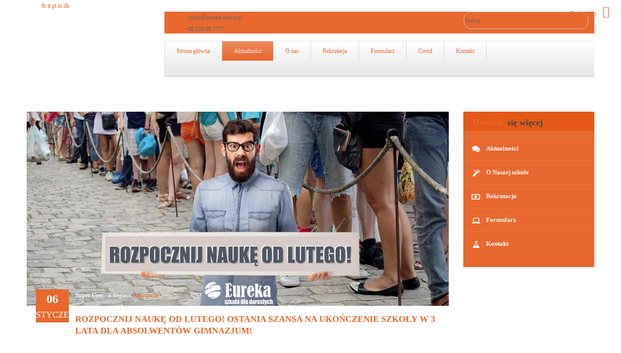

--- FILE ---
content_type: text/html; charset=utf-8
request_url: https://eureka.olawa.pl/index.php/aktualnosci/37-rozpocznij-nauke-od-lutego-ostania-szansa-na-ukonczenie-szkoly-w-3-lata-dla-absolwentow-gimnazjum
body_size: 12913
content:

<!DOCTYPE html>
<html prefix="og: http://ogp.me/ns#" lang="pl-pl" dir="ltr" class='com_content view-article itemid-160 j31 mm-hover'>

  <head>
    <base href="https://eureka.olawa.pl/index.php/aktualnosci/37-rozpocznij-nauke-od-lutego-ostania-szansa-na-ukonczenie-szkoly-w-3-lata-dla-absolwentow-gimnazjum" />
	<meta http-equiv="content-type" content="text/html; charset=utf-8" />
	<meta name="rights" content="biuro@eureka.olawa.pl" />
	<meta property="og:title" content="ROZPOCZNIJ NAUKĘ OD LUTEGO! OSTANIA SZANSA                     NA UKOŃCZENIE SZKOŁY W 3 LATA DLA ABSOLWENTÓW GIMNAZJUM!" />
	<meta property="og:description" content="ROZPOCZNIJ NAUKĘ OD LUTEGO! OSTANIA SZANSA NA UKOŃCZENIE SZKOŁY W 3 LATA DLA ABSOLWENTÓW GIMNAZJUM! Nasza szkołą zadba o Twoją przyszłość oraz pomoże podnieść Twoje kwalifikacje.PROWADZIMY ZAPISY NA WSZYSTKIE SEMESTRYGwarantujemy:• naukę ze wspaniałymi nauczycielami, którzy przekaż Ci niezbę..." />
	<meta name="author" content="Super User" />
	<meta name="description" content="Liceum Ogólnokształcące dla Dorosłych „Eureka” w Oławie zaadresowane jest do wszystkich, którzy chcą kontynuować naukę lub uzupełnić wykształcenie niezależnie od wieku. Wspieramy wszystkich, którzy przerwali naukę, bezrobotnych, obciążonych obowiązkami rodzinnymi i zawodowymi oraz samotnie wychowujących dzieci." />
	<meta name="generator" content="Joomla! - Open Source Content Management" />
	<title>Eureka - liceum, szkoła dla dorosłych w Oławie. - ROZPOCZNIJ NAUKĘ OD LUTEGO! OSTANIA SZANSA                     NA UKOŃCZENIE SZKOŁY W 3 LATA DLA ABSOLWENTÓW GIMNAZJUM!</title>
	<link href="/templates/bt_education/favicon.ico" rel="shortcut icon" type="image/vnd.microsoft.icon" />
	<link href="https://eureka.olawa.pl/index.php/component/search/?Itemid=160&amp;catid=8&amp;id=37&amp;format=opensearch" rel="search" title="Szukaj Eureka - liceum, szkoła dla dorosłych w Oławie." type="application/opensearchdescription+xml" />
	<link href="/t3-assets/css/css-ee694-88723.css" rel="stylesheet" type="text/css" media="all" />
	<link href="https://cdnjs.cloudflare.com/ajax/libs/simple-line-icons/2.4.1/css/simple-line-icons.min.css" rel="stylesheet" type="text/css" />
	<link href="/t3-assets/css/css-b0083-83641.css" rel="stylesheet" type="text/css" media="all" />
	<link href="/t3-assets/css/css-e14ed-83316.css" rel="stylesheet" type="text/css" media="all" />
	<style type="text/css">

			#cookiesck {
				position:fixed;
				left:0;
				right: 0;
				bottom: 0;
				z-index: 1000000;
				min-height: 30px;
				color: #eeeeee;
				background: rgba(8,8,8,0.5);
				text-align: center;
				font-size: 14px;
				line-height: 14px;
			}
			#cookiesck_text {
				padding: 10px 0;
				display: inline-block;
			}
			#cookiesck_buttons {
				float: right;
			}
			.cookiesck_button,
			#cookiesck_accept,
			#cookiesck_decline,
			#cookiesck_settings,
			#cookiesck_readmore {
				float:left;
				padding:10px;
				margin: 5px;
				border-radius: 3px;
				text-decoration: none;
				cursor: pointer;
				transition: all 0.2s ease;
			}
			#cookiesck_readmore {
				float:right;
				color: #fff;
				border: 2px solid transparent;
				transition: all 0.2s ease;
			}
			#cookiesck_readmore:hover {
				border: 2px solid #fff;
			}
			#cookiesck_accept {
				background: #1176a6;
				border: 2px solid #1176a6;
				color: #f5f5f5;
			}
			#cookiesck_accept:hover {
				background: transparent;
				border: 2px solid darkturquoise;
				color: darkturquoise;
			}
			#cookiesck_decline {
				background: #000;
				border: 2px solid #000;
				color: #f5f5f5;
			}
			#cookiesck_decline:hover {
				background: transparent;
				border: 2px solid #fff;
				color: #fff;
			}
			#cookiesck_settings {
				background: #fff;
				border: 2px solid #fff;
				color: #000;
			}
			#cookiesck_settings:hover {
				background: transparent;
				border: 2px solid #fff;
				color: #fff;
			}
			#cookiesck_options {
				display: none;
				width: 30px;
				height: 30px;
				border-radius: 15px;
				box-sizing: border-box;
				position: fixed;
				bottom: 0;
				left: 0;
				margin: 10px;
				border: 1px solid #ccc;
				cursor: pointer;
				background: #fff url(/plugins/system/cookiesck/assets/cookies-icon.svg) center center no-repeat;
				background-size: 80% auto;
			}
			#cookiesck_options > .inner {
				display: none;
				width: max-content;
				margin-top: -40px;
				background: rgba(0,0,0,0.7);
				position: absolute;
				font-size: 14px;
				color: #fff;
				padding: 4px 7px;
				border-radius: 3px;
			}
			#cookiesck_options:hover > .inner {
				display: block;
			}
			#cookiesck > div {
				display: flex;
				justify-content: space-around;
				align-items: center;
				flex-direction: column;
			}
			
			
			.cookiesck-iframe-wrap-text {
				position: absolute;
				width: 100%;
				padding: 10px;
				color: #fff;
				top: 50%;
				transform: translate(0,-60%);
				text-align: center;
			}
			.cookiesck-iframe-wrap:hover .cookiesck-iframe-wrap-text {
				color: #333;
			}

		
	</style>
	<script src="/t3-assets/js/js-5c1d2-83316.js" type="text/javascript"></script>
	<script src="/media/k2/assets/js/k2.frontend.js?v=2.8.0&amp;sitepath=/" type="text/javascript"></script>
	<script src="/t3-assets/js/js-d99ff-83316.js" type="text/javascript"></script>
	<script src="/plugins/system/cookiesck/assets/front.js?ver=3.3.1" type="text/javascript"></script>
	<script src="/t3-assets/js/js-eced5-88555.js" type="text/javascript"></script>
	<script src="https://eureka.olawa.pl/media/com_acymailing/js/acymailing_module.js?v=5103" type="text/javascript" async="async"></script>
	<script type="text/javascript">
jQuery(function($){ initTooltips(); $("body").on("subform-row-add", initTooltips); function initTooltips (event, container) { container = container || document;$(container).find(".hasTooltip").tooltip({"html": true,"container": "body"});} });jQuery(window).on('load',  function() {
				new JCaption('img.caption');
			});
var COOKIESCK = {
	ALLOWED : ["cookiesck","cookiesckiframes","86603cca0cced055350850e7b09a57a2"]
	, VALUE : 'yes'
	, UNIQUE_KEY : '945dfcf084cadb24f5f9701532a8b481'
	, LOG : '0'
	, LIST : '{}'
	, LIFETIME : '1'
	, DEBUG : '0'
	, TEXT : {
		INFO : 'By visiting our website you agree that we are using cookies to ensure you to get the best experience.'
		, ACCEPT_ALL : 'Accept all'
		, ACCEPT_ALL : 'Accept all'
		, DECLINE_ALL : 'Decline all'
		, SETTINGS : 'Customize'
		, OPTIONS : 'Cookies options'
		, CONFIRM_IFRAMES : 'Please confirm that you want to enable the iframes'
	}
};
console.log("COOKIES CK MESSAGE : The list of cookies is empty. Please check the documentation");jQuery(document).ready(function(){ckInitCookiesckIframes();});	if(typeof acymailingModule == 'undefined'){
				var acymailingModule = Array();
			}
			
			acymailingModule['emailRegex'] = /^[a-z0-9!#$%&\'*+\/=?^_`{|}~-]+(?:\.[a-z0-9!#$%&\'*+\/=?^_`{|}~-]+)*\@([a-z0-9-]+\.)+[a-z0-9]{2,10}$/i;

			acymailingModule['NAMECAPTION'] = 'Imię';
			acymailingModule['NAME_MISSING'] = 'Wpisz swoje imię';
			acymailingModule['EMAILCAPTION'] = 'E-mail';
			acymailingModule['VALID_EMAIL'] = 'Wpisz prawidłowy adres e-mail';
			acymailingModule['ACCEPT_TERMS'] = 'Zapoznaj się z regulaminem';
			acymailingModule['CAPTCHA_MISSING'] = 'Wpisz kod wyświetlony na obrazku';
			acymailingModule['NO_LIST_SELECTED'] = 'Proszę wybrać listy które chcesz prenumerować';
		
	</script>

    
<!-- META FOR IOS & HANDHELD -->
<meta name="viewport" content="width=device-width, initial-scale=1.0, maximum-scale=1.0, user-scalable=no"/>
<meta name="HandheldFriendly" content="true" />
<meta name="apple-mobile-web-app-capable" content="YES" />
<!-- //META FOR IOS & HANDHELD -->



<link href="/templates/bt_education/fonts/font-awesome/css/font-awesome.css" rel="stylesheet" />
<link href='http://fonts.googleapis.com/css?family=Open+Sans:300,400,700' rel='stylesheet' type='text/css' />
<!--<link href='http://fonts.googleapis.com/css?family=Merriweather:400,300,700' rel='stylesheet' type='text/css'>-->
<link href='http://fonts.googleapis.com/css?family=Merriweather:300normal,300italic,400normal,400italic,700normal,700italic,900normal,900italic' rel='stylesheet' type='text/css'>
<link href='http://fonts.googleapis.com/css?family=Oswald:400,300&subset=latin,latin-ext' rel='stylesheet' type='text/css'>
<link href="/templates/bt_education/css/kiennb.css" rel="stylesheet" />

<link rel="stylesheet" href="/templates/bt_education/css/css3_effect.css" type="text/css" />
<script type="text/javascript" src="/templates/bt_education/js/waypoints.js"></script>
<script type="text/javascript" src="/templates/bt_education/js/script.js"></script>
<link href="/templates/bt_education/css/update.css" rel="stylesheet" />


	<link href="/templates/bt_education/css/custom.css" rel="stylesheet" />

<!-- Le HTML5 shim, for IE6-8 support of HTML5 elements -->
<!--[if lt IE 9]>
<script src="//html5shim.googlecode.com/svn/trunk/html5.js"></script>
<![endif]-->

<!-- For IE6-8 support of media query -->
<!--[if lt IE 9]>
<script type="text/javascript" src="/plugins/system/t3/base/js/respond.min.js"></script>
<![endif]-->

<!-- You can add Google Analytics here-->
  
<!-- BEGIN Advanced Google Analytics - http://deconf.com/advanced-google-analytics-joomla/ -->


<script type="text/javascript">
var _gaq = _gaq || [];
_gaq.push(['_setAccount', 'UA-78586081-1'], ['_trackPageview']);

(function() {
var ga = document.createElement('script'); ga.type = 'text/javascript'; ga.async = true;
ga.src = ('https:' == document.location.protocol ? 'https://' : 'http://') + 'stats.g.doubleclick.net/dc.js';
var s = document.getElementsByTagName('script')[0]; s.parentNode.insertBefore(ga, s);
})();

</script>
<!-- END Advanced Google Analytics -->


</head>

  <body>

    
<!-- HEADER -->
<header id="t3-header" class="t3-header">



<div class="header_top">
<div class="header_top_inner">
	<div class="header_top_inner_left"></div>
	<div class="header_top_inner_right"></div>
</div>
	<div class="container">
		
		
					<div class="top_header_right">  
									<div class="head_infor">     
						

<div class="custom"  >
	<div class="head_contact_infor">
<div class="infor_email">biuro@eureka.olawa.pl</div>
<div class="infor_phone">+48 534 09 7777</div>
</div></div>

					</div>
								
								
									<div class="head_search">     
						<div class="search">
	<form action="/index.php/aktualnosci" method="post" class="form-inline">
		<label for="mod-search-searchword" class="element-invisible">Szukaj...</label> <input name="searchword" id="mod-search-searchword" maxlength="200"  class="inputbox search-query" type="text" size="20" value="Szukaj..."  onblur="if (this.value=='') this.value='Szukaj...';" onfocus="if (this.value=='Szukaj...') this.value='';" />		<input type="hidden" name="task" value="search" />
		<input type="hidden" name="option" value="com_search" />
		<input type="hidden" name="Itemid" value="160" />
	</form>
</div>

					</div>
							<div style="clear:both;"></div>
			</div>
			
					
					<div class="top_header_left">  
									<div class="social_header">     
						

<div class="custom"  >
	<div class="social_head"><a class="social_ff" href="http://www.facebook.com/liceumeureka"><span>fb</span></a> <a class="social_tt" href="#"><span>tt</span></a> <a class="social_pt" href="#"><span>pt</span></a> <a class="social_ln" href="#"><span>ln</span></a> <a class="social_db" href="#"><span>db</span></a></div></div>

					</div>
						  
			</div>
				
	
	<div style="clear:both;"></div>
	</div>
</div>


<div class="header_bottom">
<div class="header_bottom_inner">
	<div class="header_bottom_inner_left"></div>
	<div class="header_bottom_inner_right"></div>
</div>
  <div class="container">
    <!-- LOGO -->
    <div class="logo">
      <div class="logo-image">
        <a href="/" title="Eureka - liceum, szkoła dla dorosłych w Oławie."  style="background-image:url(/templates/bt_education/images/logo.png);">
          <span>Eureka - liceum, szkoła dla dorosłych w Oławie.</span>
        </a>
        <small class="site-slogan hidden-phone"></small>
      </div>
    </div>
    <!-- //LOGO -->
	
	<nav id="t3-mainnav" class="t3-mainnav navbar-collapse-fixed-top">
		<div class="navbar">
			<div class="navbar-inner">

			  <button type="button" class="btn btn-navbar" data-toggle="collapse" data-target="#nav-collapse">
				<i class="icon-reorder"></i>
			  </button>

			  <div id="nav-collapse" class=" nav-collapse collapse always-show">
			  				<div  class="t3-megamenu animate slide"  data-duration="400" data-responsive="true">
<ul itemscope itemtype="http://www.schema.org/SiteNavigationElement" class="nav navbar-nav level0">
<li itemprop='name'  data-id="101" data-level="1">
<a itemprop='url' class=""  href="/index.php"   data-target="#">Strona główna </a>

</li>
<li itemprop='name' class="current active" data-id="160" data-level="1">
<a itemprop='url' class=""  href="/index.php/aktualnosci"   data-target="#">Aktualności </a>

</li>
<li itemprop='name'  data-id="222" data-level="1">
<a itemprop='url' class=""  href="/index.php/o-nas2"   data-target="#">O nas </a>

</li>
<li itemprop='name'  data-id="223" data-level="1">
<a itemprop='url' class=""  href="/index.php/rekrutacja"   data-target="#">Rekrutacja </a>

</li>
<li itemprop='name'  data-id="224" data-level="1">
<a itemprop='url' class=""  href="/index.php/formularz-zgloszeniowy"   data-target="#">Formularz </a>

</li>
<li itemprop='name'  data-id="344" data-level="1">
<a itemprop='url' class=""  href="/index.php/covid"   data-target="#">Covid </a>

</li>
<li itemprop='name'  data-id="161" data-level="1">
<a itemprop='url' class=""  href="/index.php/kontakt"   data-target="#">Kontakt </a>

</li>
</ul>
</div>

			  			  </div>
			</div>
		</div>
	</nav>

    

  </div>
</div>
</header>
<!-- //HEADER -->

    
    
<!-- MAIN NAVIGATION -->

<!-- //MAIN NAVIGATION -->
	
	
		
	
			
		
		



		
		
		
		
		
		
		
		
		
		
		
		

    

	
	





    
<!-- MOD CONTACT MAP -->
	
<div id="t3-mainbody" class="container t3-mainbody">
  <div class="row">
    
    <!-- MAIN CONTENT -->
    <div id="t3-content" class="t3-content span9"  data-default="span9" data-xtablet="span8" data-tablet="span12">
      
<div id="system-message-container">
<div id="system-message">
</div>
</div>
      
<div class="item-page clearfix">

		
	<!-- Article -->
	<article>
		<div class="info-blog">
											<div class="pull-none item-image article-image article-image-full">
					<img
									 src="/images/blog/rekrutacja.webp" alt=""/>
				</div>
							
			<div class="article-info-wrapper">
							<dl class="article-info hasDate">
				<dt class="article-info-term">Szczegóły</dt>

								<dd class="createdby">
																<span>Super User</span>									</dd>
				
				
				
								<dd class="category-name">
																Kategoria: <a href="/index.php/aktualnosci">Rekrutacja</a>									</dd>
							</dl>
								<div class="published blog-created"> 
					 
					<span class="date">06</span>
					<span class="month">styczeń</span>
				</div>
										</div>
		</div>
				<header class="article-header clearfix">
			<h1 class="article-title pull-left hasDate">
									<a href="/index.php/aktualnosci/37-rozpocznij-nauke-od-lutego-ostania-szansa-na-ukonczenie-szkoly-w-3-lata-dla-absolwentow-gimnazjum"> ROZPOCZNIJ NAUKĘ OD LUTEGO! OSTANIA SZANSA                     NA UKOŃCZENIE SZKOŁY W 3 LATA DLA ABSOLWENTÓW GIMNAZJUM!</a>
							</h1>
			
					</header>
		
				<!-- Aside -->
		<!--<aside class="article-aside clearfix">

			

			
		</aside> -->
		<!-- //Aside -->
		
		
					
					
		
		
							
					

				
				<section class="article-content clearfix">
					<p><strong>ROZPOCZNIJ NAUKĘ OD LUTEGO! OSTANIA SZANSA NA UKOŃCZENIE SZKOŁY W 3 LATA DLA ABSOLWENTÓW GIMNAZJUM!</strong></p>
 
<p><strong>Nasza szkołą zadba o Twoją przyszłość oraz pomoże podnieść Twoje kwalifikacje.</strong></p>
<p><br /><strong>PROWADZIMY ZAPISY NA WSZYSTKIE SEMESTRY</strong></p>
<p><br /><strong>Gwarantujemy:</strong><br />• naukę ze wspaniałymi nauczycielami, którzy przekaż Ci niezbędną wiedzę,<br />• zdobycie średniego wykształcenia, nie rezygnując z pracy i codziennych obowiązków, ponieważ nauka prowadzona jest w systemie zaocznym (sobota- niedziela) co 2 tygodnie,<br />• ukończenia szkoły średniej w ciągu dwóch lub trzech lat- JUŻ WKRÓTCE NAUKA BĘDZIE TRWAŁA ROK DŁUŻEJ!!!<br />• otrzymanie świadectwa ukończenia szkoły średniej oraz świadectwa dojrzałości po zdaniu egzaminu maturalnego,<br />• otrzymanie bezpłatnych zaświadczeń do ZUS, MOPS i innych instytucji oraz legitymacji szkolnej,<br />• miłą i przyjazną atmosferę.</p>
<p><br />Zapisz się w sekretariacie szkoły: ul. Żołnierzy Armii Krajowej 21 w Oławie (budynek szkoły podstawowej nr 1), wypełnij nasz formularz na stronie internetowej www.eureka.olawa.pl lub zadzwoń 534 09 7777.</p>
<p><br /><strong>ZAPRASZAMY</strong></p><div class="fastsocialshare_container"><div class="fastsocialshare-share-fbl button_count">						<div id="fb-root"></div>
						<script>
						var loadAsyncDeferredFacebook = function() {
							(function(d, s, id) {
							  var js, fjs = d.getElementsByTagName(s)[0];
							  if (d.getElementById(id)) return;
							  js = d.createElement(s); js.id = id;
							  js.src = "//connect.facebook.net/pl_PL/sdk.js#xfbml=1&version=v2.5";
							  fjs.parentNode.insertBefore(js, fjs);
							}(document, 'script', 'facebook-jssdk'));
						}

				  		if (window.addEventListener)
							window.addEventListener("load", loadAsyncDeferredFacebook, false);
						else if (window.attachEvent)
							window.attachEvent("onload", loadAsyncDeferredFacebook);
						else
					  		window.onload = loadAsyncDeferredFacebook;
						</script>
				<div class="fb-like"
					data-href="https://eureka.olawa.pl/index.php/aktualnosci/37-rozpocznij-nauke-od-lutego-ostania-szansa-na-ukonczenie-szkoly-w-3-lata-dla-absolwentow-gimnazjum"
					data-layout="button_count"
                	data-width="100"
					data-action="like"
					data-show-faces="true"
					data-share="false">
				</div></div>						<div id="fbshare_container" class="fastsocialshare-share-fbsh">
    					<a style="text-decoration:none; border-radius: 2px; padding:2px 5px; font-size:14px; background-color:#3B5998; color:#FFFFFF !important;" onclick="window.open('http://www.facebook.com/sharer/sharer.php?u=https://eureka.olawa.pl/index.php/aktualnosci/37-rozpocznij-nauke-od-lutego-ostania-szansa-na-ukonczenie-szkoly-w-3-lata-dla-absolwentow-gimnazjum','fbshare','width=480,height=100')" href="javascript:void(0)"><span style="text-decoration:none; font-weight:bold; font-size:14px;margin-right:4px;">f</span>Share</a>
    					
						</div>						<div class="fastsocialshare-share-tw">
						<a href="https://twitter.com/share" class="twitter-share-button"  data-text="ROZPOCZNIJ NAUKĘ OD LUTEGO! OSTANIA SZANSA                     NA UKOŃCZENIE SZKOŁY W 3 LATA DLA ABSOLWENT&Oacute;W GIMNAZJUM!" data-count="horizontal" data-via="" data-url="https://eureka.olawa.pl/index.php/aktualnosci/37-rozpocznij-nauke-od-lutego-ostania-szansa-na-ukonczenie-szkoly-w-3-lata-dla-absolwentow-gimnazjum" data-lang="pl">Tweet</a>
						</div>
						<script>
							var loadAsyncDeferredTwitter =  function() {
	            						var d = document;
	            						var s = 'script';
	            						var id = 'twitter-wjs';
					            		var js,fjs=d.getElementsByTagName(s)[0],p=/^http:/.test(d.location)?'http':'https';if(!d.getElementById(id)){
						        		js=d.createElement(s);js.id=id;js.src=p+'://platform.twitter.com/widgets.js';fjs.parentNode.insertBefore(js,fjs);}
					        		}
						
							if (window.addEventListener)
								window.addEventListener("load", loadAsyncDeferredTwitter, false);
							else if (window.attachEvent)
								window.attachEvent("onload", loadAsyncDeferredTwitter);
							else
								window.onload = loadAsyncDeferredTwitter;
						</script>						<div class="fastsocialshare-share-gone">
						<script type="text/javascript">
							 window.___gcfg = {
						        lang: 'pl'
						      };
							var loadAsyncDeferredGooglePlus =  function() {
								var po = document.createElement('script'); 
								po.type = 'text/javascript'; 
								po.async = true;
								po.src = 'https://apis.google.com/js/plusone.js';
								po.innerHTML =  {lang: 'pl'};
								var s = document.getElementsByTagName('script')[0]; 
								s.parentNode.insertBefore(po, s);
							};
			
							 if (window.addEventListener)
							  window.addEventListener("load", loadAsyncDeferredGooglePlus, false);
							else if (window.attachEvent)
							  window.attachEvent("onload", loadAsyncDeferredGooglePlus);
							else
							  window.onload = loadAsyncDeferredGooglePlus;
						</script>
						<g:plusone annotation='bubble' size="medium" href='https://eureka.olawa.pl/index.php/aktualnosci/37-rozpocznij-nauke-od-lutego-ostania-szansa-na-ukonczenie-szkoly-w-3-lata-dla-absolwentow-gimnazjum'></g:plusone>
						<g:plus annotation='bubble' href='https://eureka.olawa.pl/index.php/aktualnosci/37-rozpocznij-nauke-od-lutego-ostania-szansa-na-ukonczenie-szkoly-w-3-lata-dla-absolwentow-gimnazjum' action='share'></g:plus>
						</div>						<div class="fastsocialshare-share-lin">
						<script type="text/javascript">
							var loadAsyncDeferredLinkedin =  function() {
								var po = document.createElement('script');
								po.type = 'text/javascript';
								po.async = true;
								po.src = 'https://platform.linkedin.com/in.js';
								po.innerHTML = 'lang: pl_PL';
								var s = document.getElementsByTagName('script')[0];
								s.parentNode.insertBefore(po, s);
							};
		
							 if (window.addEventListener)
							  window.addEventListener("load", loadAsyncDeferredLinkedin, false);
							else if (window.attachEvent)
							  window.attachEvent("onload", loadAsyncDeferredLinkedin);
							else
							  window.onload = loadAsyncDeferredLinkedin;
						</script>
						<script type="in/share" data-url="https://eureka.olawa.pl/index.php/aktualnosci/37-rozpocznij-nauke-od-lutego-ostania-szansa-na-ukonczenie-szkoly-w-3-lata-dla-absolwentow-gimnazjum" data-counter="right"></script>
						</div>						<div class="fastsocialshare-share-pinterest">
						<a href="//www.pinterest.com/pin/create/button/" data-pin-do="buttonBookmark"  data-pin-color="red"><img src="//assets.pinterest.com/images/pidgets/pinit_fg_en_rect_red_20.png" /></a>
						<script type="text/javascript">
							(function (w, d, load) {
							 var script, 
							 first = d.getElementsByTagName('SCRIPT')[0],  
							 n = load.length, 
							 i = 0,
							 go = function () {
							   for (i = 0; i < n; i = i + 1) {
							     script = d.createElement('SCRIPT');
							     script.type = 'text/javascript';
							     script.async = true;
							     script.src = load[i];
							     first.parentNode.insertBefore(script, first);
							   }
							 }
							 if (w.attachEvent) {
							   w.attachEvent('onload', go);
							 } else {
							   w.addEventListener('load', go, false);
							 }
							}(window, document, 
							 ['//assets.pinterest.com/js/pinit.js']
							));    
							</script>
						</div><div class="fastsocialshare_clearer"></div></div>				</section>

												<footer class="article-footer clearfix">
					<dl class="article-info pull-left">
																		<dd class="hits">
							Odsłony: <span>3838</span>						</dd>
											</dl>
				</footer>
				
									<ul class="pager pagenav">
	<li class="previous">
		<a class="hasTooltip" title="                NA UKOŃCZENIE SZKOŁY W 3 LATA DLA ABSOLWENTÓW GIMNAZJUM! (2)" aria-label="Poprzedni artykuł:                 NA UKOŃCZENIE SZKOŁY W 3 LATA DLA ABSOLWENTÓW GIMNAZJUM! (2)" href="/index.php/aktualnosci/38-na-ukonczenie-szkoly-w-3-lata-dla-absolwentow-gimnazjum-2" rel="prev">
			<span class="icon-chevron-left" aria-hidden="true"></span> <span aria-hidden="true">Poprzedni artykuł</span>		</a>
	</li>
	<li class="next">
		<a class="hasTooltip" title="NIE ODKŁADAJ TEGO NA PÓŹNIEJ I ZAPISZ SIĘ JUŻ TERAZ  " aria-label="Następny artykuł: NIE ODKŁADAJ TEGO NA PÓŹNIEJ I ZAPISZ SIĘ JUŻ TERAZ  " href="/index.php/aktualnosci/36-nie-odkladaj-tego-na-pozniej-i-zapisz-sie-juz-teraz" rel="next">
			<span aria-hidden="true">Następny artykuł</span> <span class="icon-chevron-right" aria-hidden="true"></span>		</a>
	</li>
</ul>
<div style="clear:both;"></div>				
				
								</article>
	<!-- //Article -->


 
</div>
    </div>
    <!-- //MAIN CONTENT -->
    				<div class="t3-sidebar span3"  data-default="span3" data-xtablet="span4" data-tablet="span12 spanfirst">
		  
		  		  <div class="row">
						<!-- SIDEBAR 1 -->
			<div class="t3-sidebar t3-sidebar-1 span3"  data-default="span3" data-xtablet="span4" data-tablet="span12">
			  <div class="t3-module module_menu_sidebar " id="Mod138"><div class="module-inner"><h3 class="module-title "><span class="module-title-inner"><span>Dowiedz</span>  się więcej</span></span></h3><div class="module-ct"><div class="module-ct-inner">
<ul class="nav ">
<li class="item-205">	<a href="http://eureka.olawa.pl/index.php/aktualnosci" ><img src="/images/icon/icon_menu/icon_menu_1.png" alt="Aktualności" /><span class="image-title">Aktualności</span></a></li><li class="item-206">	<a href="http://eureka.olawa.pl/index.php/o-nas" ><img src="/images/icon/icon_menu/icon_menu_2.png" alt="O Naszej szkole" /><span class="image-title">O Naszej szkole</span></a></li><li class="item-207">	<a href="http://eureka.olawa.pl/index.php/rekrutacja" ><img src="/images/icon/icon_menu/icon_menu_3.png" alt="Rekrutacja" /><span class="image-title">Rekrutacja</span></a></li><li class="item-208">	<a href="http://eureka.olawa.pl/index.php/formularz-zgloszeniowy" ><img src="/images/icon/icon_menu/icon_menu_4.png" alt="Formularz" /><span class="image-title">Formularz</span></a></li><li class="item-209">	<a href="http://eureka.olawa.pl/index.php/kontakt" ><img src="/images/icon/icon_menu/icon_menu_5.png" alt="Kontakt" /><span class="image-title">Kontakt</span></a></li></ul>
</div></div></div></div>
			</div>
			<!-- //SIDEBAR 1 -->
						
					  </div>
		  		</div>
				
  </div>
</div> 














    
    

    
    
<!-- NAV HELPER -->
<nav class="t3-navhelper">
  <div class="container">
    <div class="breadcrumb-wrapper">
<ul class="breadcrumb ">
	<li class="active">Jesteś tutaj: &#160;</li><li><a href="/index.php" class="pathway">Start</a><span class="divider"><img src="/templates/bt_education/images/system/arrow.png" alt="" /></span></li><li><a href="/index.php/aktualnosci" class="pathway">Aktualności</a><span class="divider"><img src="/templates/bt_education/images/system/arrow.png" alt="" /></span></li><li><span>ROZPOCZNIJ NAUKĘ OD LUTEGO! OSTANIA SZANSA                     NA UKOŃCZENIE SZKOŁY W 3 LATA DLA ABSOLWENTÓW GIMNAZJUM!</span></li></ul>
</div>


	<div class="back_to_top"><a href="#top" title="Back to top"><span>Back to top</span><i class="icon-double-angle-up icon-2x icon-fixed-width"></i></a></div>
  </div>
  <script type="text/javascript">
	jQuery(document).ready(function() {
		jQuery('a[href=#top]').click(function(){
		    jQuery('html, body').animate({scrollTop:0}, 'slow');
		    return false;
		 });	
	});
	
	
</script>
</nav>
<!-- //NAV HELPER -->
    
    
<!-- FOOTER -->
<footer id="t3-footer" class="wrap t3-footer">

  <!-- FOOT NAVIGATION -->
  <div class="container">
    	<!-- SPOTLIGHT -->
	<div class="t3-spotlight t3-footnav  row">
					<div class="span3 item-first" data-default="span3" data-tablet="span6">
								<div class="t3-module module about_footer " id="Mod106"><div class="module-inner"><h3 class="module-title "><span class="module-title-inner"><span>Kilka</span>  słów o nas</span></span></h3><div class="module-ct"><div class="module-ct-inner">

<div class="custom about_footer"  >
	<p><img src="/images/icon/icon_about_footer.png" alt="" border="0" />Liceum Ogólnokształcące dla Dorosłych „Eureka” w Oławie skierowanie jest do wszystkich, którzy w miłej atmosferze chcą zdobyć średnie wykształcenie nie rezygnując z codziennych obowiązków.</p>
<p>Edukacja w naszej szkole jest bezpłatna.</p></div>
</div></div></div></div><div class="t3-module module " id="Mod153"><div class="module-inner"><div class="module-ct"><div class="module-ct-inner">
<link rel="stylesheet" type="text/css" href="https://eureka.olawa.pl/modules/mod_responsive_eu_cookie_alert/css/jquery-eu-cookie-law-popup.css"/>

	<script src="https://eureka.olawa.pl/modules/mod_responsive_eu_cookie_alert/js/jquery-2.1.3.min.js"></script>

<script type="text/javascript">
/**
 * 	
 * JQUERY EU COOKIE LAW POPUPS
 * version 1.0.1
 * 
 * Code on Github:
 * https://github.com/wimagguc/jquery-eu-cookie-law-popup
 * 
 * To see a live demo, go to:
 * http://www.wimagguc.com/2015/03/jquery-eu-cookie-law-popup/
 * 
 * by Richard Dancsi
 * http://www.wimagguc.com/
 * 
 */

(function($) {

// for ie9 doesn't support debug console >>>
if (!window.console) window.console = {};
if (!window.console.log) window.console.log = function () { };
// ^^^

$.fn.euCookieLawPopup = (function() {

	var _self = this;

	///////////////////////////////////////////////////////////////////////////////////////////////
	// PARAMETERS (MODIFY THIS PART) //////////////////////////////////////////////////////////////
	_self.params = {
		cookiePolicyUrl : 'https://eureka.olawa.pl/index.php/aktualnosci/34-klauzula-informacyjna-o-przetwarzaniu-danych-osobowych-przez-liceum-dla-doroslych-eureka',
		popupPosition : 'bottom',
		colorStyle : 'default',
		compactStyle : false,
		popupTitle : 'This website is using cookies.',
		popupText : 'We use them to give you the best experience. If you continue using our website, we\'ll assume that you are happy to receive all cookies on this website.',
		buttonContinueTitle : 'Akceptuję',
		buttonLearnmoreTitle : 'Polityka Prywatności',
		buttonLearnmoreOpenInNewWindow : true,
		agreementExpiresInDays : 1,
		autoAcceptCookiePolicy : true,
		htmlMarkup : null
	};

	///////////////////////////////////////////////////////////////////////////////////////////////
	// VARIABLES USED BY THE FUNCTION (DON'T MODIFY THIS PART) ////////////////////////////////////
	_self.vars = {
		INITIALISED : false,
		HTML_MARKUP : null,
		COOKIE_NAME : 'EU_COOKIE_LAW_CONSENT'
	};

	///////////////////////////////////////////////////////////////////////////////////////////////
	// PRIVATE FUNCTIONS FOR MANIPULATING DATA ////////////////////////////////////////////////////

	// Overwrite default parameters if any of those is present
	var parseParameters = function(object, markup, settings) {

		if (object) {
			var className = $(object).attr('class') ? $(object).attr('class') : '';
			if (className.indexOf('eupopup-top') > -1) {
				_self.params.popupPosition = 'top';
			}
			else if (className.indexOf('eupopup-fixedtop') > -1) {
				_self.params.popupPosition = 'fixedtop';
			}
			else if (className.indexOf('eupopup-bottomright') > -1) {
				_self.params.popupPosition = 'bottomright';
			}
			else if (className.indexOf('eupopup-bottomleft') > -1) {
				_self.params.popupPosition = 'bottomleft';
			}
			else if (className.indexOf('eupopup-bottom') > -1) {
				_self.params.popupPosition = 'bottom';
			}
			else if (className.indexOf('eupopup-block') > -1) {
				_self.params.popupPosition = 'block';
			}
			if (className.indexOf('eupopup-color-default') > -1) {
				_self.params.colorStyle = 'default';
			}
			else if (className.indexOf('eupopup-color-inverse') > -1) {
				_self.params.colorStyle = 'inverse';
			}
			if (className.indexOf('eupopup-style-compact') > -1) {
				_self.params.compactStyle = true;
			}
		}

		if (markup) {
			_self.params.htmlMarkup = markup;
		}

		if (settings) {
			if (typeof settings.cookiePolicyUrl !== 'undefined') {
				_self.params.cookiePolicyUrl = settings.cookiePolicyUrl;
			}
			if (typeof settings.popupPosition !== 'undefined') {
				_self.params.popupPosition = settings.popupPosition;
			}
			if (typeof settings.colorStyle !== 'undefined') {
				_self.params.colorStyle = settings.colorStyle;
			}
			if (typeof settings.popupTitle !== 'undefined') {
				_self.params.popupTitle = settings.popupTitle;
			}
			if (typeof settings.popupText !== 'undefined') {
				_self.params.popupText = settings.popupText;
			}
			if (typeof settings.buttonContinueTitle !== 'undefined') {
				_self.params.buttonContinueTitle = settings.buttonContinueTitle;
			}
			if (typeof settings.buttonLearnmoreTitle !== 'undefined') {
				_self.params.buttonLearnmoreTitle = settings.buttonLearnmoreTitle;
			}
			if (typeof settings.buttonLearnmoreOpenInNewWindow !== 'undefined') {
				_self.params.buttonLearnmoreOpenInNewWindow = settings.buttonLearnmoreOpenInNewWindow;
			}
			if (typeof settings.agreementExpiresInDays !== 'undefined') {
				_self.params.agreementExpiresInDays = settings.agreementExpiresInDays;
			}
			if (typeof settings.autoAcceptCookiePolicy !== 'undefined') {
				_self.params.autoAcceptCookiePolicy = settings.autoAcceptCookiePolicy;
			}
			if (typeof settings.htmlMarkup !== 'undefined') {
				_self.params.htmlMarkup = settings.htmlMarkup;
			}
		}

	};

	var createHtmlMarkup = function() {

		if (_self.params.htmlMarkup) {
			return _self.params.htmlMarkup;
		}

		var html = 
			'<div class="eupopup-container' + 
			    ' eupopup-container-' + _self.params.popupPosition + 
			    (_self.params.compactStyle ? ' eupopup-style-compact' : '') + 
				' eupopup-color-' + _self.params.colorStyle + '">' +
				'<div class="eupopup-head">' + _self.params.popupTitle + '</div>' +
				'<div class="eupopup-body">' + _self.params.popupText + '</div>' +
				'<div class="eupopup-buttons">' +
				  '<a href="#" class="eupopup-button eupopup-button_1">' + _self.params.buttonContinueTitle + '</a>' +
				  '<a href="' + _self.params.cookiePolicyUrl + '"' +
				 	(_self.params.buttonLearnmoreOpenInNewWindow ? ' target=_blank ' : '') +
					' class="eupopup-button eupopup-button_2">' + _self.params.buttonLearnmoreTitle + '</a>' +
				  '<div class="clearfix"></div>' +
				'</div>' +
				'<a href="#" class="eupopup-closebutton">x</a>' +
			'</div>';

		return html;
	};

	// Storing the consent in a cookie
	var setUserAcceptsCookies = function(consent) {
		var d = new Date();
		var expiresInDays = _self.params.agreementExpiresInDays * 24 * 60 * 60 * 1000;
		d.setTime( d.getTime() + expiresInDays );
		var expires = "expires=" + d.toGMTString();
		document.cookie = _self.vars.COOKIE_NAME + '=' + consent + "; " + expires + ";path=/";

		$(document).trigger("user_cookie_consent_changed", {'consent' : consent});
	};

	// Let's see if we have a consent cookie already
	var userAlreadyAcceptedCookies = function() {
		var userAcceptedCookies = false;
		var cookies = document.cookie.split(";");
		for (var i = 0; i < cookies.length; i++) {
			var c = cookies[i].trim();
			if (c.indexOf(_self.vars.COOKIE_NAME) == 0) {
				userAcceptedCookies = c.substring(_self.vars.COOKIE_NAME.length + 1, c.length);
			}
		}

		return userAcceptedCookies;
	};
	
	var hideContainer = function() {
		// $('.eupopup-container').slideUp(200);
		$('.eupopup-container').animate({
			opacity: 0,
			height: 0
		}, 200, function() {
			$('.eupopup-container').hide(0);
		});
	};

	///////////////////////////////////////////////////////////////////////////////////////////////
	// PUBLIC FUNCTIONS  //////////////////////////////////////////////////////////////////////////
	var publicfunc = {

		// INITIALIZE EU COOKIE LAW POPUP /////////////////////////////////////////////////////////
		init : function(settings) {

			parseParameters(
				$(".eupopup").first(),
				$(".eupopup-markup").html(),
				settings);

			// No need to display this if user already accepted the policy
			if (userAlreadyAcceptedCookies()) {
				return;
			}

			// We should initialise only once
			if (_self.vars.INITIALISED) {
				return;
			}
			_self.vars.INITIALISED = true;

			// Markup and event listeners >>>
			_self.vars.HTML_MARKUP = createHtmlMarkup();

			if ($('.eupopup-block').length > 0) {
				$('.eupopup-block').append(_self.vars.HTML_MARKUP);
			} else {
				$('BODY').append(_self.vars.HTML_MARKUP);
			}

			$('.eupopup-button_1').click(function() {
				setUserAcceptsCookies(true);
				hideContainer();
				return false;
			});
			$('.eupopup-closebutton').click(function() {
				setUserAcceptsCookies(true);
				hideContainer();
				return false;
			});
			// ^^^ Markup and event listeners

			// Ready to start!
			$('.eupopup-container').show();

			// In case it's alright to just display the message once 
			if (_self.params.autoAcceptCookiePolicy) {
				setUserAcceptsCookies(true);
			}

		}

	};

	return publicfunc;
});

$(document).ready( function() {
	if ($(".eupopup").length > 0) {
		$(document).euCookieLawPopup().init({
			'info' : 'YOU_CAN_ADD_MORE_SETTINGS_HERE',
			'popupTitle' : 'Ta strona wykorzystuje pliki cookie.',
			'popupText' : 'Używamy informacji zapisanych za pomocą plików cookies w celu zapewnienia maksymalnej wygody w korzystaniu z naszego serwisu.'
		});
	}
});

$(document).bind("user_cookie_consent_changed", function(event, object) {
	console.log("User cookie consent changed: " + $(object).attr('consent') );
});

}(jQuery));

</script><style>
.eupopup-container {
	background-color: #2e2e2e;
	color: #efefef;
	padding: 5px 20px;
	font-size: 12px;
	line-height: 1.2em;
	text-align: center;
	display: none;
	z-index: 9999999;
	opacity:0.9;
}
.eupopup-head {
	font-size: 14px;
	font-weight: bold;
	padding: 7px;
	color: #ffffff;
}
.eupopup-body {
	color: #a2a2a2;
	font-size: 12px;
}
.eupopup-button_1 {
	color: #f6a21d;
	font-weight: bold;
	font-size: 14px;
}

.eupopup-button_2 {
	color: #f6a21d;
	font-weight: bold;
	font-size: 14px;
}
.eupopup-closebutton {
	color: #ffffff;
}

</style>
<div class="eupopup"></div></div></div></div></div>
							</div>
					<div class="span3 " data-default="span3" data-tablet="span6">
								<div class="t3-module module " id="Mod107"><div class="module-inner"><h3 class="module-title "><span class="module-title-inner"><span>Kto</span>  jest online ?</span></span></h3><div class="module-ct"><div class="module-ct-inner">
			<p>Odwiedza nas 118&nbsp;gości oraz&#160;0 użytkowników.</p>

</div></div></div></div><div class="t3-module module " id="Mod118"><div class="module-inner"><h3 class="module-title "><span class="module-title-inner"><span>Eureka</span>  Newsletter</span></span></h3><div class="module-ct"><div class="module-ct-inner"><div class="acymailing_module" id="acymailing_module_formAcymailing25831">
	<div class="acymailing_fulldiv" id="acymailing_fulldiv_formAcymailing25831"  >
		<form id="formAcymailing25831" action="/index.php/aktualnosci" onsubmit="return submitacymailingform('optin','formAcymailing25831')" method="post" name="formAcymailing25831"  >
		<div class="acymailing_module_form" >
			<span class="acymailing_introtext">Zapisz się do naszego newslettera, aby być zawsze na bieżąco.</span>						<div class="acymailing_form">
				<div>
												<div class="acyfield_email">
								<input id="user_email_formAcymailing25831"  onfocus="if(this.value == 'E-mail') this.value = '';" onblur="if(this.value=='') this.value='E-mail';" class="inputbox" type="text" name="user[email]" size="100%" value="E-mail" />
							</div> </div><div>					<div  class="acysubbuttons">
												<input class="button subbutton" type="submit" value="Wyślij" name="Submit" onclick="try{ return submitacymailingform('optin','formAcymailing25831'); }catch(err){alert('The form could not be submitted '+err);return false;}"/>
											</div>
				</div>
			<div style="clear:both;height:0;border:none;"></div>
			</div>
						<input type="hidden" name="ajax" value="0"/>
			<input type="hidden" name="ctrl" value="sub"/>
			<input type="hidden" name="task" value="notask"/>
			<input type="hidden" name="redirect" value="https%3A%2F%2Feureka.olawa.pl%2Findex.php%2Faktualnosci%2F37-rozpocznij-nauke-od-lutego-ostania-szansa-na-ukonczenie-szkoly-w-3-lata-dla-absolwentow-gimnazjum"/>
			<input type="hidden" name="redirectunsub" value="https%3A%2F%2Feureka.olawa.pl%2Findex.php%2Faktualnosci%2F37-rozpocznij-nauke-od-lutego-ostania-szansa-na-ukonczenie-szkoly-w-3-lata-dla-absolwentow-gimnazjum"/>
			<input type="hidden" name="option" value="com_acymailing"/>
						<input type="hidden" name="hiddenlists" value="1"/>
			<input type="hidden" name="acyformname" value="formAcymailing25831" />
									</div>
		</form>
	</div>
	</div></div></div></div></div>
							</div>
					<div class="span3 " data-default="span3" data-tablet="span6 spanfirst">
								<div class="t3-module module_menu_footer " id="Mod105"><div class="module-inner"><h3 class="module-title "><span class="module-title-inner"><span>Dowiedz</span>  się więcej</span></span></h3><div class="module-ct"><div class="module-ct-inner">
<ul class="nav ">
<li class="item-101"><a href="/index.php" >Strona główna</a></li><li class="item-160 current active"><a href="/index.php/aktualnosci" >Aktualności</a></li><li class="item-222"><a href="/index.php/o-nas2" >O nas</a></li><li class="item-223"><a href="/index.php/rekrutacja" >Rekrutacja</a></li><li class="item-224"><a href="/index.php/formularz-zgloszeniowy" >Formularz</a></li><li class="item-344"><a href="/index.php/covid" >Covid</a></li><li class="item-161"><a href="/index.php/kontakt" >Kontakt</a></li></ul>
</div></div></div></div>
							</div>
					<div class="span3 item-last" data-default="span3" data-tablet="span6">
								<div class="t3-module module contact_footer " id="Mod108"><div class="module-inner"><h3 class="module-title "><span class="module-title-inner"><span>Skontaktuj</span>  się z nami!</span></span></h3><div class="module-ct"><div class="module-ct-inner">

<div class="custom contact_footer"  >
	<div class="phone_and_email">
<div class="small_number">9-14</div>
<div class="big_number">534 09 7777</div>
<div class="contact_email">biuro@eureka.olawa.pl</div>
</div>
<div class="contact_add">Eureka - Liceum Ogólnokształcące dla Dorosłych w Oławie<br />ul. Żołnierzy AK 21 | Budynek Szkoły Podstawowej nr 1, I PIĘTRO</div></div>
</div></div></div></div>
							</div>
			</div>
<!-- SPOTLIGHT -->
  </div>
  <!-- //FOOT NAVIGATION -->
</footer>
  <section class="t3-copyright">
    <div class="container">
      <div class="row">
        <div class="span12 copyright">
          <div class="copyright_content">
	<div class="line1">Copyright &#169; 2026 Eureka - liceum, szkoła dla dorosłych w Oławie.. Wszelkie prawa zastrzeżone.<br /> </div>

</div>
        </div>
              </div>
    </div>
  </section>


<!-- //FOOTER -->
    
  
<div id='fb-root'></div>
				<script>(function(d, s, id) {
				  var js, fjs = d.getElementsByTagName(s)[0];
				  if (d.getElementById(id)) return;
				  js = d.createElement(s); js.id = id;
				  js.src = '//connect.facebook.net/en_GB/all.js#xfbml=1&appId= ';
				  fjs.parentNode.insertBefore(js, fjs);
				}(document, 'script', 'facebook-jssdk'));</script>

<script type="text/javascript">
					  (function() {
					   var po = document.createElement('script'); po.type = 'text/javascript'; po.async = true;
					   po.src = 'https://apis.google.com/js/client:plusone.js';
					   var s = document.getElementsByTagName('script')[0]; s.parentNode.insertBefore(po, s);
					 })();
					</script>

<script>
				var fbautologin =0;
				
				function setCookie(c_name,value)
				{			
					var c_value = escape(value); 			
					document.cookie=c_name + "=" + c_value;
				}
					
				 window.fbAsyncInit = function() {
					FB.init({
						appId: " ",
						status: true, 
						cookie: true, 
						xfbml: true
					});
					setCookie("facebookid","");
						
						FB.Event.subscribe('auth.login', function(response) {
							FB.getLoginStatus(function(response) {			
								if (response.status === 'connected') {
									if(fbautologin ==1){
										FB.api('/me', function(response) { 						
											setCookie("facebookid",response.id);
											//window.location.reload(); 
										});
									 }
								
								} else if (response.status === 'not_authorized') {
									console.log('not authorized ')
								} else {
									setCookie("facebookid","");
									console.log(' the user isnnot logged in to Facebook.');
									
								}
							});
						});
						FB.Event.subscribe('auth.logout', function(response) {
							setCookie("facebookid","");
							window.location.reload(); 
							
						});

				
				}
			
			function logout_button_click(){
		
				var socialid ="";
				if(socialid !=""){
					FB.getLoginStatus(function (response) {	
						if (response.status === 'connected')
						{
							 FB.api('/me', function(response) { 
								if(socialid == response.id){
									if(fbautologin ==1){
										FB.logout(function (response)
										{
											jQuery('#logout-form').submit();	
										});
									}
									else{
										jQuery('#logout-form').submit();	
									}
								}
								else{
										jQuery('#logout-form').submit();
									}
							})
						}
						else
						{
							jQuery('#logout-form').submit();	
						}
					});
					jQuery('#logout-form').submit();
				}else{				
					jQuery('#logout-form').submit();
				}
			}
		</script>
<div id="cookiesck_interface"></div><script type="text/javascript">
(function(c,d){"JUri"in d||(d.JUri="https://eureka.olawa.pl/");c.addEventListener("click",function(a){var b=a.target?a.target.closest('[class*="ba-click-lightbox-form-"], [href*="ba-click-lightbox-form-"]'):null;if(b){a.preventDefault();if("pending"==b.clicked)return!1;b.clicked="pending";"formsAppClk"in window?formsAppClk.click(b):(a=document.createElement("script"),a.src=JUri+"components/com_baforms/assets/js/click-trigger.js",a.onload=function(){formsAppClk.click(b)},
c.head.append(a))}})})(document,window);
</script>
</body>

</html>

--- FILE ---
content_type: text/html; charset=utf-8
request_url: https://accounts.google.com/o/oauth2/postmessageRelay?parent=https%3A%2F%2Feureka.olawa.pl&jsh=m%3B%2F_%2Fscs%2Fabc-static%2F_%2Fjs%2Fk%3Dgapi.lb.en.2kN9-TZiXrM.O%2Fd%3D1%2Frs%3DAHpOoo_B4hu0FeWRuWHfxnZ3V0WubwN7Qw%2Fm%3D__features__
body_size: 163
content:
<!DOCTYPE html><html><head><title></title><meta http-equiv="content-type" content="text/html; charset=utf-8"><meta http-equiv="X-UA-Compatible" content="IE=edge"><meta name="viewport" content="width=device-width, initial-scale=1, minimum-scale=1, maximum-scale=1, user-scalable=0"><script src='https://ssl.gstatic.com/accounts/o/2580342461-postmessagerelay.js' nonce="Bd7KBuT8_wHo7jD3GXh4BA"></script></head><body><script type="text/javascript" src="https://apis.google.com/js/rpc:shindig_random.js?onload=init" nonce="Bd7KBuT8_wHo7jD3GXh4BA"></script></body></html>

--- FILE ---
content_type: text/css
request_url: https://eureka.olawa.pl/t3-assets/css/css-e14ed-83316.css
body_size: 32802
content:


/*===============================
/templates/system/css/system.css
================================================================================*/
@import url(/media/system/css/system.css); .system-unpublished,tr.system-unpublished{background:#e8edf1;border-top:4px solid #c4d3df;border-bottom:4px solid #c4d3df}span.highlight{background-color:#FFFFCC;font-weight:bold;padding:1px 0}.img-fulltext-float-right{float:right;margin-left:10px;margin-bottom:10px}.img-fulltext-float-left{float:left;margin-right:10px;margin-bottom:10px}.img-fulltext-float-none{}.img-intro-float-right{float:right;margin-left:5px;margin-bottom:5px}.img-intro-float-left{float:left;margin-right:5px;margin-bottom:5px}.img-intro-float-none{}


/*===============================
/templates/bt_education/css/template.css
================================================================================*/
.jumbotron{position:relative;padding:48px 0}.jumbotron h1{font-size:48px;letter-spacing:-1px;line-height:1;margin:0 0 12px 0}.jumbotron p{font-size:18px;line-height:1.275;margin:0 0 24px 0}.jumbotron .btn{margin-top:12px}.jumbotron .btn-large{margin-top:24px;font-size:16px}.masthead{padding:96px 0 72px;text-align:center}.masthead h1{font-size:84px}.masthead p{font-size:36px}.masthead .btn-large{font-size:24px;padding:12px 24px}.jumbotron.has-image{-webkit-box-sizing:border-box;-moz-box-sizing:border-box;box-sizing:border-box}.masthead.has-image{text-align:left}.thumbnails{margin-bottom:24px;margin-left:-20px;list-style:none;*zoom:1}.thumbnails:before,.thumbnails:after{display:table;content:"";line-height:0}.thumbnails:after{clear:both}.row-fluid .thumbnails{margin-left:0}.thumbnails > li{float:left;position:relative;margin-bottom:24px;margin-left:20px}.thumbnail{border:1px solid #ddd;display:block;padding:4px;line-height:24px;-webkit-border-radius:4px;-moz-border-radius:4px;border-radius:4px;-webkit-box-shadow:0 1px 3px rgba(0,0,0,0.055);-moz-box-shadow:0 1px 3px rgba(0,0,0,0.055);box-shadow:0 1px 3px rgba(0,0,0,0.055);-webkit-transition:all .2s ease-in-out;-moz-transition:all .2s ease-in-out;-o-transition:all .2s ease-in-out;transition:all .2s ease-in-out}a.thumbnail:hover{border-color:#e9682e;-webkit-box-shadow:0 1px 4px rgba(0,105,214,0.25);-moz-box-shadow:0 1px 4px rgba(0,105,214,0.25);box-shadow:0 1px 4px rgba(0,105,214,0.25)}.thumbnail > img{display:block;max-width:100%;margin-left:auto;margin-right:auto}.thumbnail .caption{padding:9px;color:#666}.thumbnails.paper > li:before,.thumbnails.paper > li:after{content:'';position:absolute;z-index:-2;bottom:15px;left:10px;width:50%;height:20%;box-shadow:0 15px 10px rgba(0,0,0,0.7);-webkit-transform:rotate(-3deg);-moz-transform:rotate(-3deg);-ms-transform:rotate(-3deg);-o-transform:rotate(-3deg);transform:rotate(-3deg)}.thumbnails.paper > li:after{right:10px;left:auto;-webkit-transform:rotate(3deg);-moz-transform:rotate(3deg);-ms-transform:rotate(3deg);-o-transform:rotate(3deg);transform:rotate(3deg)}.thumbnails.paper .thumbnail{border:none;padding:0;-webkit-box-shadow:none;-moz-box-shadow:none;box-shadow:none}.thumbnails.paper a.thumbnail.paper:hover{-webkit-box-shadow:none;-moz-box-shadow:none;box-shadow:none}.t3-logo,.t3-logo-small{display:block;text-decoration:none;text-indent:-9999em;text-align:left;background-repeat:no-repeat;background-position:center}.t3-logo{width:182px;height:50px}.t3-logo-small{width:60px;height:30px}.t3-logo,.t3-logo-color{background-image:url("http://joomlart.s3.amazonaws.com/images/jat3v3-documents/logo-complete/t3logo-big-color.png")}.t3-logo-small,.t3-logo-small.t3-logo-color{background-image:url("http://joomlart.s3.amazonaws.com/images/jat3v3-documents/logo-complete/t3logo-small-color.png")}.t3-logo-dark{background-image:url("http://joomlart.s3.amazonaws.com/images/jat3v3-documents/logo-complete/t3logo-big-dark.png")}.t3-logo-small.t3-logo-dark{background-image:url("http://joomlart.s3.amazonaws.com/images/jat3v3-documents/logo-complete/t3logo-small-dark.png")}.t3-logo-light{background-image:url("http://joomlart.s3.amazonaws.com/images/jat3v3-documents/logo-complete/t3logo-big-light.png")}.t3-logo-small.t3-logo-light{background-image:url("http://joomlart.s3.amazonaws.com/images/jat3v3-documents/logo-complete/t3logo-small-light.png")}.wrap{width:auto;clear:both}.offset-12{margin-left:-976px}.offset-11{margin-left:-893px}.offset-10{margin-left:-810px}.offset-9{margin-left:-727px}.offset-8{margin-left:-644px}.offset-7{margin-left:-561px}.offset-6{margin-left:-478px}.offset-5{margin-left:-395px}.offset-4{margin-left:-312px}.offset-3{margin-left:-229px}.offset-2{margin-left:-146px}.offset-1{margin-left:-63px}.row-fluid .spanfirst{margin-left:0 !important}@media (max-width:767px){.always-show .mega > .mega-dropdown-menu,.always-show .dropdown-menu{display:block !important;position:static}}@media (max-width:767px){.logo-control .logo-img-sm{display:block}.logo-control .logo-img{display:none}}@media (min-width:768px){.logo-control .logo-img-sm{display:none}.logo-control .logo-img{display:block}}.wrap{width:auto;clear:both}.tab-content{overflow:visible}.accordion-body.collapse{position:relative;height:0;overflow:hidden;-webkit-transition:height .35s ease;-moz-transition:height .35s ease;-o-transition:height .35s ease;transition:height .35s ease}.accordion-body.collapse.in{height:auto}body{background-color:#fff;color:#666;font-family:"Merriweather";font-size:12px;line-height:24px;margin:0}a{color:#e9682e;text-decoration:none}a:hover{color:#b74613;text-decoration:none}img{max-width:100% !important}.img-rounded{-webkit-border-radius:4px;-moz-border-radius:4px;border-radius:4px}.img-polaroid{padding:4px;background-color:#fff;border:1px solid #ccc;border:1px solid rgba(0,0,0,0.2);-webkit-box-shadow:0 1px 3px rgba(0,0,0,0.1);-moz-box-shadow:0 1px 3px rgba(0,0,0,0.1);box-shadow:0 1px 3px rgba(0,0,0,0.1)}.img-circle{-webkit-border-radius:500px;-moz-border-radius:500px;border-radius:500px}table{background-color:transparent;border-collapse:collapse;border-spacing:0}th,td{line-height:24px;padding:8px 10px;text-align:left;vertical-align:top}td{border-top:1px solid #ddd}th{background:#444;color:#eee;font-weight:bold}th a{color:#eee}th a:hover,th a:focus,th a:active{color:#fff}.cat-list-row0:hover,.cat-list-row1:hover{background:#f5f5f5}.cat-list-row1,tr.cat-list-row1 td{background:#f9f9f9}table.contentpane,table.tablelist,table.category,table.admintable,table.blog{width:100%}table.contentpaneopen{border:0}.row-even,.row-odd{padding:5px;width:99%;border-bottom:1px solid #ddd}.row-odd{background-color:transparent}.row-even{background-color:#f9f9f9}.blog-row-rule,.blog-item-rule{border:0}.row-fluid .row-reveal{visibility:hidden}.row-fluid:hover .row-reveal{visibility:visible}.nav-list > li.offset > a{padding-left:30px;font-size:12px}.blog-row-rule,.blog-item-rule{border:0}.list-striped,.row-striped{list-style:none;line-height:18px;text-align:left;vertical-align:middle;border-top:1px solid #ddd;margin-left:0}.list-striped li,.list-striped dd,.row-striped .row,.row-striped .row-fluid{border-bottom:1px solid #ddd;padding:10px 15px}.list-striped li:nth-child(odd),.list-striped dd:nth-child(odd),.row-striped .row:nth-child(odd),.row-striped .row-fluid:nth-child(odd){background-color:#f9f9f9}.list-striped li:hover,.list-striped dd:hover,.row-striped .row:hover,.row-striped .row-fluid:hover{background-color:#f5f5f5}.row-striped .row-fluid{width:97%}.row-striped .row-fluid [class*="span"]{min-height:10px}.row-striped .row-fluid [class*="span"]{margin-left:8px}.row-striped .row-fluid [class*="span"]:first-child{margin-left:0}.list-condensed li{padding:5px 10px}.row-condensed .row,.row-condensed .row-fluid{padding:5px 10px}.list-bordered,.row-bordered{list-style:none;line-height:18px;text-align:left;vertical-align:middle;margin-left:0;border:1px solid #ddd;-webkit-border-radius:4px;-moz-border-radius:4px;border-radius:4px}.star{color:#fc0}.red{color:#c00}.center,.table td.center,.table th.center{text-align:center}hr{margin:24px 0;border:0;border-top:1px solid #eee;border-bottom:1px solid #fff}hr.hr-condensed{margin:10px 0}.element-invisible{position:absolute;padding:0;margin:0;border:0;height:1px;width:1px;overflow:hidden}.width-auto{width:auto}p{margin:0 0 12px}p small,p .small{font-size:10px;color:#999}.lead{margin-bottom:24px;font-size:20px;font-weight:200;line-height:36px}small{font-size:85%}strong{font-weight:bold}em{font-style:italic}cite{font-style:normal}.muted{color:#999}a.muted:hover,a.muted:focus{color:#808080}.text-warning{color:#f80}a.text-warning:hover,a.text-warning:focus{color:#cc6d00}.text-error{color:#c00}a.text-error:hover,a.text-error:focus{color:#990000}.text-info{color:#07b}a.text-info:hover,a.text-info:focus{color:#005788}.text-success{color:#690}a.text-success:hover,a.text-success:focus{color:#446600}.text-left{text-align:left}.text-right{text-align:right}.text-center{text-align:center}.highlight{background-color:#FFC;font-weight:bold;padding:1px 4px}h1,h2,h3,h4,h5,h6{margin:12px 0;font-family:"Merriweather";font-weight:bold;line-height:1;color:#444;text-rendering:optimizelegibility}h1 small,h2 small,h3 small,h4 small,h5 small,h6 small{font-weight:normal;line-height:1;color:#999}h1{font-size:30px;line-height:48px}h1 small{font-size:24px}h2{font-size:24px;line-height:48px}h2 small{font-size:18px}h3{font-size:18px;line-height:24px}h3 small{font-size:14px}h4{font-size:14px;line-height:24px}h4 small{font-size:12px}h5{font-size:13px;line-height:24px}h5 small{font-size:10px}h6{font-size:12px;line-height:24px}.page-header{border-bottom:1px solid #ddd;padding-bottom:24px;margin:0 0 48px}.page-title,.page-header h1{line-height:1;margin:0}.page-subheader{border-bottom:1px solid #ddd;margin:0 0 24px;*zoom:1}.page-subheader:before,.page-subheader:after{display:table;content:"";line-height:0}.page-subheader:after{clear:both}.page-subtitle,.page-subheader h2{line-height:1;margin:0}.page-header + .page-subheader{margin-top:-24px}.article-title,.article-header h1{margin:0 0 12px 0;line-height:1}.item-title{font-weight:bold}ul,ol{padding:0;margin:0 0 12px 25px}ul ul,ul ol,ol ol,ol ul{margin-bottom:0}ul{list-style:disc}ol{list-style:decimal}li{line-height:24px}ul.unstyled,ol.unstyled{margin-left:0;list-style:none}ul.inline,ol.inline{margin-left:0;list-style:none}ul.inline > li,ol.inline > li{display:inline-block;*display:inline;*zoom:1;padding-left:5px;padding-right:5px}dl{margin-bottom:24px}dt,dd{line-height:24px}dt{font-weight:bold}dd{margin-left:12px}.dl-horizontal{*zoom:1}.dl-horizontal:before,.dl-horizontal:after{display:table;content:"";line-height:0}.dl-horizontal:after{clear:both}.dl-horizontal dt{float:left;width:160px;clear:left;text-align:right;overflow:hidden;text-overflow:ellipsis;white-space:nowrap}.dl-horizontal dd{margin-left:180px}.label,.badge{display:inline-block;padding:2px 4px;font-size:10.152px;font-weight:bold;line-height:14px;color:#fff;vertical-align:baseline;white-space:nowrap;text-shadow:0 -1px 0 rgba(0,0,0,0.25);background-color:#999}.label{-webkit-border-radius:4px;-moz-border-radius:4px;border-radius:4px}.badge{padding-left:9px;padding-right:9px;-webkit-border-radius:4px;-moz-border-radius:4px;border-radius:4px}.label:empty,.badge:empty{display:none}a.label:hover,a.label:focus,a.badge:hover,a.badge:focus{color:#fff;text-decoration:none;cursor:pointer}.label-important,.badge-important{background-color:#c00}.label-important[href],.badge-important[href]{background-color:#990000}.label-warning,.badge-warning{background-color:#f80}.label-warning[href],.badge-warning[href]{background-color:#cc6d00}.label-success,.badge-success{background-color:#690}.label-success[href],.badge-success[href]{background-color:#446600}.label-info,.badge-info{background-color:#07b}.label-info[href],.badge-info[href]{background-color:#005788}.label-inverse,.badge-inverse{background-color:#444}.label-inverse[href],.badge-inverse[href]{background-color:#2b2b2b}.btn .label,.btn .badge{position:relative;top:-1px}.btn-mini .label,.btn-mini .badge{top:0}.page-header .label,.page-header .badge{vertical-align:middle}abbr[title],abbr[data-original-title]{cursor:help;border-bottom:1px dotted #999}abbr.initialism{font-size:90%;text-transform:uppercase}blockquote{padding:0 0 0 15px;margin:0 0 24px;border-left:5px solid #eee}blockquote p{margin-bottom:0;font-size:15px;font-weight:300;line-height:1.25}blockquote small{display:block;line-height:24px;color:#999}blockquote small:before{content:'\2014 \00A0'}blockquote.pull-right{float:right;padding-right:15px;padding-left:0;border-right:5px solid #eee;border-left:0}blockquote.pull-right p,blockquote.pull-right small{text-align:right}blockquote.pull-right small:before{content:''}blockquote.pull-right small:after{content:'\00A0 \2014'}q:before,q:after,blockquote:before,blockquote:after{content:""}address{display:block;margin-bottom:0;font-style:normal;line-height:24px}form{margin:0 0 24px}input,textarea{width:210px}textarea,input[type="text"],input[type="password"],input[type="datetime"],input[type="datetime-local"],input[type="date"],input[type="month"],input[type="time"],input[type="week"],input[type="number"],input[type="email"],input[type="url"],input[type="search"],input[type="tel"],input[type="color"],.uneditable-input{-webkit-box-shadow:inset 0 1px 1px rgba(0,0,0,0.075);-moz-box-shadow:inset 0 1px 1px rgba(0,0,0,0.075);box-shadow:inset 0 1px 1px rgba(0,0,0,0.075);-webkit-transition:border linear .2s,box-shadow linear .2s,width 0.7s ease 0s;-moz-transition:border linear .2s,box-shadow linear .2s,width 0.7s ease 0s;-o-transition:border linear .2s,box-shadow linear .2s,width 0.7s ease 0s;transition:border linear .2s,box-shadow linear .2s,width 0.7s ease 0s}textarea:focus,input[type="text"]:focus,input[type="password"]:focus,input[type="datetime"]:focus,input[type="datetime-local"]:focus,input[type="date"]:focus,input[type="month"]:focus,input[type="time"]:focus,input[type="week"]:focus,input[type="number"]:focus,input[type="email"]:focus,input[type="url"]:focus,input[type="search"]:focus,input[type="tel"]:focus,input[type="color"]:focus,.uneditable-input:focus{border-color:#999999;-webkit-box-shadow:inset 0 1px 1px rgba(0,0,0,.075),0 0 8px rgba(0,0,0,.25);-moz-box-shadow:inset 0 1px 1px rgba(0,0,0,.075),0 0 8px rgba(0,0,0,.25);box-shadow:inset 0 1px 1px rgba(0,0,0,.075),0 0 8px rgba(0,0,0,.25)}input[type="file"],input[type="image"],input[type="submit"],input[type="reset"],input[type="button"],input[type="radio"],input[type="checkbox"]{width:auto}select,input[type="file"]{height:30px;line-height:30px}select{width:220px;border:1px solid #ddd}select[multiple],select[size]{height:auto}.radio,.checkbox{padding-left:18px}.radio input[type="radio"],.checkbox input[type="checkbox"]{margin-left:-18px}.controls > .radio:first-child,.controls > .checkbox:first-child{padding-top:5px}.radio.inline,.checkbox.inline{padding-top:5px;margin-bottom:0}.radio.inline + .radio.inline,.checkbox.inline + .checkbox.inline{margin-left:10px}.radio.btn-group input[type=radio]{display:none}.radio.btn-group > label:first-of-type{margin-left:0;-webkit-border-bottom-left-radius:4px;border-bottom-left-radius:4px;-webkit-border-top-left-radius:4px;border-top-left-radius:4px;-moz-border-radius-bottomleft:4px;-moz-border-radius-topleft:4px}fieldset.radio.btn-group{padding-left:0}.input-mini{width:60px}.input-small{width:90px}.input-medium{width:150px}.input-large{width:210px}.input-xlarge{width:270px}.input-xxlarge{width:530px}.form-actions{padding:23px 20px 24px;margin-top:24px;margin-bottom:24px;background-color:#f5f5f5;border-top:1px solid #ddd}.help-block,.help-inline{color:#8c8c8c}.help-block{margin-bottom:12px}.input-append,.input-prepend{margin-bottom:5px}.form-search input,.form-search textarea,.form-search select,.form-search .help-inline,.form-search .uneditable-input,.form-search .input-prepend,.form-search .input-append,.form-inline input,.form-inline textarea,.form-inline select,.form-inline .help-inline,.form-inline .uneditable-input,.form-inline .input-prepend,.form-inline .input-append,.form-horizontal input,.form-horizontal textarea,.form-horizontal select,.form-horizontal .help-inline,.form-horizontal .uneditable-input,.form-horizontal .input-prepend,.form-horizontal .input-append{margin-bottom:0}.form-search .input-append,.form-inline .input-append,.form-search .input-prepend,.form-inline .input-prepend{margin-bottom:0}.form-search .radio,.form-search .checkbox,.form-inline .radio,.form-inline .checkbox{padding-left:0;margin-bottom:0}.form-search .radio input[type="radio"],.form-search .checkbox input[type="checkbox"],.form-inline .radio input[type="radio"],.form-inline .checkbox input[type="checkbox"]{margin-right:3px;margin-left:0}.control-group{margin-bottom:12px}legend + .control-group{margin-top:24px}.form-horizontal .control-group{margin-bottom:24px}.form-horizontal .control-label{width:140px;padding-top:5px;text-align:right}.form-horizontal .controls{margin-left:160px}.form-horizontal .help-block{margin-top:12px;margin-bottom:0}.form-horizontal .form-actions{padding-left:160px}.form-vertical .control-label{float:none;width:auto;padding-right:0;padding-top:0;text-align:left}.form-vertical .controls{margin-left:0}.btn,.button,button{padding:4px 14px;-webkit-border-radius:4px;-moz-border-radius:4px;border-radius:4px;-webkit-box-shadow:inset 0 1px 0 rgba(255,255,255,.2),0 1px 2px rgba(0,0,0,.1);-moz-box-shadow:inset 0 1px 0 rgba(255,255,255,.2),0 1px 2px rgba(0,0,0,.1);box-shadow:inset 0 1px 0 rgba(255,255,255,.2),0 1px 2px rgba(0,0,0,.1);color:#666;text-shadow:0 1px 1px rgba(255,255,255,0.75);background-color:#f8f8f8;background-image:-moz-linear-gradient(top,#ffffff,#eee);background-image:-webkit-gradient(linear,0 0,0 100%,from(#ffffff),to(#eee));background-image:-webkit-linear-gradient(top,#ffffff,#eee);background-image:-o-linear-gradient(top,#ffffff,#eee);background-image:linear-gradient(to bottom,#ffffff,#eee);background-repeat:repeat-x;filter:progid:DXImageTransform.Microsoft.gradient(startColorstr='#ffffffff',endColorstr='#ffeeeeee',GradientType=0);border-color:#eee #eee #c8c8c8;border-color:rgba(0,0,0,0.1) rgba(0,0,0,0.1) rgba(0,0,0,0.25);*background-color:#eee;filter:progid:DXImageTransform.Microsoft.gradient(enabled = false)}.btn:hover,.btn:focus,.btn:active,.btn.active,.btn.disabled,.btn[disabled],.button:hover,.button:focus,.button:active,.button.active,.button.disabled,.button[disabled],button:hover,button:focus,button:active,button.active,button.disabled,button[disabled]{color:#666;background-color:#eee;*background-color:#e1e1e1}.btn:active,.btn.active,.button:active,.button.active,button:active,button.active{background-color:#d5d5d5 \9}.btn:hover,.btn a.btn:hover,.button:hover,.button a.btn:hover,button:hover,button a.btn:hover{text-decoration:none;background-color:#eee}.btn:focus,.btn a.btn:focus,.button:focus,.button a.btn:focus,button:focus,button a.btn:focus{outline:0}.btn.active,.btn:active,.btn a.btn:active,.button.active,.button:active,.button a.btn:active,button.active,button:active,button a.btn:active{text-decoration:none;outline:0;-webkit-box-shadow:inset 0 2px 4px rgba(0,0,0,.15),0 1px 2px rgba(0,0,0,.05);-moz-box-shadow:inset 0 2px 4px rgba(0,0,0,.15),0 1px 2px rgba(0,0,0,.05);box-shadow:inset 0 2px 4px rgba(0,0,0,.15),0 1px 2px rgba(0,0,0,.05)}.btn-large{padding:9px 14px;font-size:14px;-webkit-border-radius:4px;-moz-border-radius:4px;border-radius:4px;-webkit-box-shadow:inset 0 1px 0 rgba(255,255,255,.2),0 1px 2px rgba(0,0,0,.5);-moz-box-shadow:inset 0 1px 0 rgba(255,255,255,.2),0 1px 2px rgba(0,0,0,.5);box-shadow:inset 0 1px 0 rgba(255,255,255,.2),0 1px 2px rgba(0,0,0,.5)}.btn-small{padding:3px 9px;font-size:11px}.btn-mini{padding:2px 6px;font-size:10px}.btn-micro{padding:1px 4px;font-size:10px;line-height:8px}.btn{border-color:#c5c5c5;border-color:rgba(0,0,0,0.15) rgba(0,0,0,0.15) rgba(0,0,0,0.25)}.btn-primary{color:#fff;text-shadow:0 -1px 0 rgba(0,0,0,0.25);background-color:#ec7c4a;background-image:-moz-linear-gradient(top,#ee895c,#e9682e);background-image:-webkit-gradient(linear,0 0,0 100%,from(#ee895c),to(#e9682e));background-image:-webkit-linear-gradient(top,#ee895c,#e9682e);background-image:-o-linear-gradient(top,#ee895c,#e9682e);background-image:linear-gradient(to bottom,#ee895c,#e9682e);background-repeat:repeat-x;filter:progid:DXImageTransform.Microsoft.gradient(startColorstr='#ffed895c',endColorstr='#ffe9682e',GradientType=0);border-color:#e9682e #e9682e #b74613;border-color:rgba(0,0,0,0.1) rgba(0,0,0,0.1) rgba(0,0,0,0.25);*background-color:#e9682e;filter:progid:DXImageTransform.Microsoft.gradient(enabled = false)}.btn-primary:hover,.btn-primary:focus,.btn-primary:active,.btn-primary.active,.btn-primary.disabled,.btn-primary[disabled]{color:#fff;background-color:#e9682e;*background-color:#e55818}.btn-primary:active,.btn-primary.active{background-color:#ce4f16 \9}.btn-warning{color:#fff;text-shadow:0 -1px 0 rgba(0,0,0,0.25);background-color:#ff961f;background-image:-moz-linear-gradient(top,#ffa033,#f80);background-image:-webkit-gradient(linear,0 0,0 100%,from(#ffa033),to(#f80));background-image:-webkit-linear-gradient(top,#ffa033,#f80);background-image:-o-linear-gradient(top,#ffa033,#f80);background-image:linear-gradient(to bottom,#ffa033,#f80);background-repeat:repeat-x;filter:progid:DXImageTransform.Microsoft.gradient(startColorstr='#ffff9f32',endColorstr='#ffff8800',GradientType=0);border-color:#f80 #f80 #b35f00;border-color:rgba(0,0,0,0.1) rgba(0,0,0,0.1) rgba(0,0,0,0.25);*background-color:#f80;filter:progid:DXImageTransform.Microsoft.gradient(enabled = false)}.btn-warning:hover,.btn-warning:focus,.btn-warning:active,.btn-warning.active,.btn-warning.disabled,.btn-warning[disabled]{color:#fff;background-color:#f80;*background-color:#e67a00}.btn-warning:active,.btn-warning.active{background-color:#cc6d00 \9}.btn-danger,.btn-error{color:#fff;text-shadow:0 -1px 0 rgba(0,0,0,0.25);background-color:#eb0000;background-image:-moz-linear-gradient(top,#ff0000,#c00);background-image:-webkit-gradient(linear,0 0,0 100%,from(#ff0000),to(#c00));background-image:-webkit-linear-gradient(top,#ff0000,#c00);background-image:-o-linear-gradient(top,#ff0000,#c00);background-image:linear-gradient(to bottom,#ff0000,#c00);background-repeat:repeat-x;filter:progid:DXImageTransform.Microsoft.gradient(startColorstr='#ffff0000',endColorstr='#ffcc0000',GradientType=0);border-color:#c00 #c00 #800000;border-color:rgba(0,0,0,0.1) rgba(0,0,0,0.1) rgba(0,0,0,0.25);*background-color:#c00;filter:progid:DXImageTransform.Microsoft.gradient(enabled = false)}.btn-danger:hover,.btn-danger:focus,.btn-danger:active,.btn-danger.active,.btn-danger.disabled,.btn-danger[disabled],.btn-error:hover,.btn-error:focus,.btn-error:active,.btn-error.active,.btn-error.disabled,.btn-error[disabled]{color:#fff;background-color:#c00;*background-color:#b30000}.btn-danger:active,.btn-danger.active,.btn-error:active,.btn-error.active{background-color:#990000 \9}.btn-success{color:#fff;text-shadow:0 -1px 0 rgba(0,0,0,0.25);background-color:#7ab800;background-image:-moz-linear-gradient(top,#88cc00,#690);background-image:-webkit-gradient(linear,0 0,0 100%,from(#88cc00),to(#690));background-image:-webkit-linear-gradient(top,#88cc00,#690);background-image:-o-linear-gradient(top,#88cc00,#690);background-image:linear-gradient(to bottom,#88cc00,#690);background-repeat:repeat-x;filter:progid:DXImageTransform.Microsoft.gradient(startColorstr='#ff87cc00',endColorstr='#ff669900',GradientType=0);border-color:#690 #690 #334d00;border-color:rgba(0,0,0,0.1) rgba(0,0,0,0.1) rgba(0,0,0,0.25);*background-color:#690;filter:progid:DXImageTransform.Microsoft.gradient(enabled = false)}.btn-success:hover,.btn-success:focus,.btn-success:active,.btn-success.active,.btn-success.disabled,.btn-success[disabled]{color:#fff;background-color:#690;*background-color:#558000}.btn-success:active,.btn-success.active{background-color:#446600 \9}.btn-info{color:#fff;text-shadow:0 -1px 0 rgba(0,0,0,0.25);background-color:#00b0eb;background-image:-moz-linear-gradient(top,#00bfff,#09c);background-image:-webkit-gradient(linear,0 0,0 100%,from(#00bfff),to(#09c));background-image:-webkit-linear-gradient(top,#00bfff,#09c);background-image:-o-linear-gradient(top,#00bfff,#09c);background-image:linear-gradient(to bottom,#00bfff,#09c);background-repeat:repeat-x;filter:progid:DXImageTransform.Microsoft.gradient(startColorstr='#ff00bfff',endColorstr='#ff0099cc',GradientType=0);border-color:#09c #09c #006080;border-color:rgba(0,0,0,0.1) rgba(0,0,0,0.1) rgba(0,0,0,0.25);*background-color:#09c;filter:progid:DXImageTransform.Microsoft.gradient(enabled = false)}.btn-info:hover,.btn-info:focus,.btn-info:active,.btn-info.active,.btn-info.disabled,.btn-info[disabled]{color:#fff;background-color:#09c;*background-color:#0086b3}.btn-info:active,.btn-info.active{background-color:#007399 \9}.btn-inverse{color:#fff;text-shadow:0 -1px 0 rgba(0,0,0,0.25);background-color:#535353;background-image:-moz-linear-gradient(top,#5e5e5e,#444);background-image:-webkit-gradient(linear,0 0,0 100%,from(#5e5e5e),to(#444));background-image:-webkit-linear-gradient(top,#5e5e5e,#444);background-image:-o-linear-gradient(top,#5e5e5e,#444);background-image:linear-gradient(to bottom,#5e5e5e,#444);background-repeat:repeat-x;filter:progid:DXImageTransform.Microsoft.gradient(startColorstr='#ff5d5d5d',endColorstr='#ff444444',GradientType=0);border-color:#444 #444 #1e1e1e;border-color:rgba(0,0,0,0.1) rgba(0,0,0,0.1) rgba(0,0,0,0.25);*background-color:#444;filter:progid:DXImageTransform.Microsoft.gradient(enabled = false)}.btn-inverse:hover,.btn-inverse:focus,.btn-inverse:active,.btn-inverse.active,.btn-inverse.disabled,.btn-inverse[disabled]{color:#fff;background-color:#444;*background-color:#373737}.btn-inverse:active,.btn-inverse.active{background-color:#2b2b2b \9}.invalid{border-color:#c00}label.invalid{color:#c00}input.invalid{border:1px solid #c00}.nav{margin-bottom:24px}.nav > li > a:hover{background-color:#666;color:#eee}.nav .dropdown-toggle .caret{border-top-color:#e9682e;border-bottom-color:#e9682e;margin-top:8px;margin-left:5px}.nav .dropdown-toggle:hover .caret{border-top-color:#b74613;border-bottom-color:#b74613}.nav .active .dropdown-toggle .caret{border-top-color:#fff;border-bottom-color:#fff}.nav-tabs .active .dropdown-toggle .caret{border-top-color:#666;border-bottom-color:#666}.dropup,.dropdown{position:relative}.dropdown-toggle{*margin-bottom:-3px}.dropdown-toggle:active,.open .dropdown-toggle{outline:0}.caret{display:inline-block;width:0;height:0;vertical-align:top;border-top:4px solid #000;border-right:4px solid transparent;border-left:4px solid transparent;content:""}.dropdown .caret{margin-top:8px;margin-left:2px}.dropdown-menu{position:absolute;top:100%;left:0;z-index:1000;display:none;float:left;min-width:160px;list-style:none;background-color:#fff;border:1px solid #ccc;border:1px solid rgba(0,0,0,0.2);*border-right-width:2px;*border-bottom-width:2px;padding:0;margin:0;-webkit-border-radius:0 0 4px 4px;-moz-border-radius:0 0 4px 4px;border-radius:0 0 4px 4px;-webkit-box-shadow:0 5px 10px rgba(0,0,0,0.2);-moz-box-shadow:0 5px 10px rgba(0,0,0,0.2);box-shadow:0 5px 10px rgba(0,0,0,0.2);-webkit-background-clip:padding-box;-moz-background-clip:padding;background-clip:padding-box}.dropdown-menu.pull-right{right:0;left:auto}.dropdown-menu .divider{*width:100%;height:1px;margin:11px 1px;*margin:-5px 0 5px;overflow:hidden;background-color:#e5e5e5;border-bottom:1px solid #fff}.dropdown-menu li > a{clear:both;color:#444;display:block;line-height:24px;font-weight:normal;padding:3px 20px;text-shadow:none;white-space:nowrap}.dropdown-menu li > a:hover,.dropdown-menu li > a:focus,.dropdown-submenu:hover > a{color:#eee;text-decoration:none;background-color:#666;background-color:#757575;background-image:-moz-linear-gradient(top,#808080,#666);background-image:-webkit-gradient(linear,0 0,0 100%,from(#808080),to(#666));background-image:-webkit-linear-gradient(top,#808080,#666);background-image:-o-linear-gradient(top,#808080,#666);background-image:linear-gradient(to bottom,#808080,#666);background-repeat:repeat-x;filter:progid:DXImageTransform.Microsoft.gradient(startColorstr='#ff7f7f7f',endColorstr='#ff666666',GradientType=0)}.dropdown-menu .disabled > a,.dropdown-menu .disabled > a:hover{color:#999}.dropdown-menu .disabled > a:hover{text-decoration:none;background-color:transparent;background-image:none;cursor:default}.open{*z-index:1000}.open > .dropdown-menu{display:block}.nav li.dropdown.open > .dropdown-toggle,.nav li.dropdown.active > .dropdown-toggle,.nav li.dropdown.open.active > .dropdown-toggle,.nav > li.dropdown.open.active > a:hover{background-color:#e9682e;color:#eee}.nav li.dropdown > .dropdown-toggle .caret{border-top-color:#666;border-bottom-color:#666}.nav li.dropdown > .dropdown-toggle:hover .caret{border-top-color:#eee;border-bottom-color:#eee}.nav li.dropdown.open > .dropdown-toggle .caret,.nav li.dropdown.active > .dropdown-toggle .caret,.nav li.dropdown.open.active > .dropdown-toggle .caret{border-top-color:#eee;border-bottom-color:#eee}.pull-right > .dropdown-menu{right:0;left:auto}.dropup .caret,.navbar-fixed-bottom .dropdown .caret{border-top:0;border-bottom:4px solid #000;content:""}.dropup .dropdown-menu,.navbar-fixed-bottom .dropdown .dropdown-menu{top:auto;bottom:100%;margin-bottom:1px}.dropdown-submenu{position:relative}.dropdown-submenu > .dropdown-menu{top:0;left:100%;margin-top:-6px;margin-left:-1px;-webkit-border-radius:4px;-moz-border-radius:4px;border-radius:4px}.dropdown-submenu:hover > .dropdown-menu{display:block}.touch .dropdown-submenu:hover > .dropdown-menu{display:none}.touch .dropdown-submenu.open > .dropdown-menu{display:block}.dropup .dropdown-submenu > .dropdown-menu{top:auto;bottom:0;margin-top:0;margin-bottom:-2px;-webkit-border-radius:0;-moz-border-radius:0;border-radius:0}.dropdown-submenu > a:after{display:block;content:" ";float:right;width:0;height:0;border-color:transparent;border-style:solid;border-width:5px 0 5px 5px;border-left-color:#cccccc;margin-top:5px;margin-right:-10px}.dropdown-submenu:hover > a:after{border-left-color:#eee}.dropdown-submenu.pull-left{float:none}.dropdown-submenu.pull-left > .dropdown-menu{left:-100%;margin-left:10px;-webkit-border-radius:6px 0 6px 6px;-moz-border-radius:6px 0 6px 6px;border-radius:6px 0 6px 6px}.dropdown .dropdown-menu .nav-header{padding-left:20px;padding-right:20px}.typeahead{margin-top:2px;-webkit-border-radius:4px;-moz-border-radius:4px;border-radius:4px}.t3-navhelper{background:#2f2f2f;color:#666}.breadcrumb{padding:12px 0;margin:0;background-color:transparent;-webkit-border-radius:0;-moz-border-radius:0;border-radius:0;*zoom:1}.breadcrumb:before,.breadcrumb:after{display:table;content:"";line-height:0}.breadcrumb:after{clear:both}.breadcrumb li{text-shadow:none;display:block;float:left}.breadcrumb a{color:#666}.breadcrumb .divider{padding:0 5px;color:#666}.breadcrumb .divider img{vertical-align:middle}.breadcrumb .active{color:#999}.pagination,div.k2Pagination{border:1px solid #e5e5e5;display:inline-block;width:99.9%}.counter.pull-right,.pagecounter{float:right;margin-top:10px;margin-right:16px;color:#e9682e}ul.pagination-list{text-align:center;float:left}ul.pagination-list li{display:inline;padding:14px 18px;line-height:100%;float:left;border-right:1px solid #e5e5e5}ul.pagination-list li a{color:#000;font-size:12px;font-weight:bold}ul.pagination-list li:hover,ul.pagination-list li.active,ul.pagination-list li.disabled{border-top:2px solid #e9682e;margin-top:-1px;padding-top:13px}ul.pagination-list li:hover a,ul.pagination-list li.active a,ul.pagination-list li.disabled a{color:#e9682e}.pagination-large ul > li > a,.pagination-large ul > li > span{padding:11px 19px;font-size:15px}.pagination-large ul > li:first-child > a,.pagination-large ul > li:first-child > span{-webkit-border-top-left-radius:6px;-moz-border-radius-topleft:6px;border-top-left-radius:6px;-webkit-border-bottom-left-radius:6px;-moz-border-radius-bottomleft:6px;border-bottom-left-radius:6px}.pagination-large ul > li:last-child > a,.pagination-large ul > li:last-child > span{-webkit-border-top-right-radius:6px;-moz-border-radius-topright:6px;border-top-right-radius:6px;-webkit-border-bottom-right-radius:6px;-moz-border-radius-bottomright:6px;border-bottom-right-radius:6px}.pagination-mini ul > li:first-child > a,.pagination-mini ul > li:first-child > span,.pagination-small ul > li:first-child > a,.pagination-small ul > li:first-child > span{-webkit-border-top-left-radius:3px;-moz-border-radius-topleft:3px;border-top-left-radius:3px;-webkit-border-bottom-left-radius:3px;-moz-border-radius-bottomleft:3px;border-bottom-left-radius:3px}.pagination-mini ul > li:last-child > a,.pagination-mini ul > li:last-child > span,.pagination-small ul > li:last-child > a,.pagination-small ul > li:last-child > span{-webkit-border-top-right-radius:3px;-moz-border-radius-topright:3px;border-top-right-radius:3px;-webkit-border-bottom-right-radius:3px;-moz-border-radius-bottomright:3px;border-bottom-right-radius:3px}.pagination-small ul > li > a,.pagination-small ul > li > span{padding:2px 10px;font-size:10.2px}.pagination-mini ul > li > a,.pagination-mini ul > li > span{padding:1px 6px;font-size:9px}.pager{margin:24px 0;list-style:none;text-align:center;*zoom:1}.pager:before,.pager:after{display:table;content:"";line-height:0}.pager:after{clear:both}.pager li{display:inline}.pager li > a,.pager li > span{display:inline-block;padding:5px 14px;background-color:#fff;border:1px solid #ddd;-webkit-border-radius:15px;-moz-border-radius:15px;border-radius:15px}.pager li > a:hover,.pager li > a:focus{text-decoration:none;background-color:#f5f5f5}.pager .next > a,.pager .next > span{float:right}.pager .previous > a,.pager .previous > span{float:left}.pager .disabled > a,.pager .disabled > a:hover,.pager .disabled > a:focus,.pager .disabled > span{color:#999;background-color:#fff;cursor:default}.t3-mainnav{background-color:#f5f5f5;background-image:-moz-linear-gradient(top,#ffffff,#e6e6e6);background-image:-webkit-gradient(linear,0 0,0 100%,from(#ffffff),to(#e6e6e6));background-image:-webkit-linear-gradient(top,#ffffff,#e6e6e6);background-image:-o-linear-gradient(top,#ffffff,#e6e6e6);background-image:linear-gradient(to bottom,#ffffff,#e6e6e6);background-repeat:repeat-x;filter:progid:DXImageTransform.Microsoft.gradient(startColorstr='#ffffffff',endColorstr='#ffe5e5e5',GradientType=0);border-top:1px solid #e6e6e6;border-bottom:1px solid #cccccc}.t3-mainnav .navbar{color:#666;margin-bottom:0;margin-top:0}.t3-mainnav .navbar-inner{min-height:40px;padding:0;background:transparent;border:0;border-left:1px solid #d9d9d9;-webkit-border-radius:0;-moz-border-radius:0;border-radius:0;-webkit-box-shadow:none;-moz-box-shadow:none;box-shadow:none;filter:progid:DXImageTransform.Microsoft.gradient(enabled = false)}.t3-mainnav .navbar .nav{margin:0}.t3-mainnav .navbar .nav > li > a{border-top:0;border-right:1px solid #d9d9d9;padding:8px 24px;text-shadow:none}.t3-mainnav .navbar .nav > li > .separator,.t3-mainnav .navbar .nav > li > span{padding:8px 24px;display:inline-block}.t3-mainnav .navbar .nav > li > a:focus,.t3-mainnav .navbar .nav > li > a:hover{background-color:#666;background-color:#757575;background-image:-moz-linear-gradient(top,#808080,#666);background-image:-webkit-gradient(linear,0 0,0 100%,from(#808080),to(#666));background-image:-webkit-linear-gradient(top,#808080,#666);background-image:-o-linear-gradient(top,#808080,#666);background-image:linear-gradient(to bottom,#808080,#666);background-repeat:repeat-x;filter:progid:DXImageTransform.Microsoft.gradient(startColorstr='#ff7f7f7f',endColorstr='#ff666666',GradientType=0);text-shadow:none;outline:none}.t3-mainnav .navbar .nav > .active > a,.t3-mainnav .navbar .nav > .active > a:hover,.t3-mainnav .navbar .nav > .active > a:focus{color:#eee;text-shadow:none;background-color:#ec7c4a;background-image:-moz-linear-gradient(top,#ee895c,#e9682e);background-image:-webkit-gradient(linear,0 0,0 100%,from(#ee895c),to(#e9682e));background-image:-webkit-linear-gradient(top,#ee895c,#e9682e);background-image:-o-linear-gradient(top,#ee895c,#e9682e);background-image:linear-gradient(to bottom,#ee895c,#e9682e);background-repeat:repeat-x;filter:progid:DXImageTransform.Microsoft.gradient(startColorstr='#ffed895c',endColorstr='#ffe9682e',GradientType=0);-webkit-box-shadow:none;-moz-box-shadow:none;box-shadow:none;outline:none}.t3-mainnav .navbar .btn-navbar{float:left;padding:5px 10px;margin:4px 24px 4px;color:#fff;text-shadow:0 -1px 0 rgba(0,0,0,0.25);background-color:#e8e8e8;background-image:-moz-linear-gradient(top,#f2f2f2,#d9d9d9);background-image:-webkit-gradient(linear,0 0,0 100%,from(#f2f2f2),to(#d9d9d9));background-image:-webkit-linear-gradient(top,#f2f2f2,#d9d9d9);background-image:-o-linear-gradient(top,#f2f2f2,#d9d9d9);background-image:linear-gradient(to bottom,#f2f2f2,#d9d9d9);background-repeat:repeat-x;filter:progid:DXImageTransform.Microsoft.gradient(startColorstr='#fff2f2f2',endColorstr='#ffd8d8d8',GradientType=0);border-color:#d9d9d9 #d9d9d9 #b3b3b3;border-color:rgba(0,0,0,0.1) rgba(0,0,0,0.1) rgba(0,0,0,0.25);*background-color:#d9d9d9;filter:progid:DXImageTransform.Microsoft.gradient(enabled = false);-webkit-box-shadow:inset 0 1px 0 rgba(255,255,255,.1),0 1px 0 rgba(255,255,255,.075);-moz-box-shadow:inset 0 1px 0 rgba(255,255,255,.1),0 1px 0 rgba(255,255,255,.075);box-shadow:inset 0 1px 0 rgba(255,255,255,.1),0 1px 0 rgba(255,255,255,.075)}.t3-mainnav .navbar .btn-navbar:hover,.t3-mainnav .navbar .btn-navbar:focus,.t3-mainnav .navbar .btn-navbar:active,.t3-mainnav .navbar .btn-navbar.active,.t3-mainnav .navbar .btn-navbar.disabled,.t3-mainnav .navbar .btn-navbar[disabled]{color:#fff;background-color:#d9d9d9;*background-color:#cccccc}.t3-mainnav .navbar .btn-navbar:active,.t3-mainnav .navbar .btn-navbar.active{background-color:#bfbfbf \9}.t3-mainnav .navbar .btn-navbar [class^="icon-"],.t3-mainnav .navbar .btn-navbar [class^=" icon-"]{color:#666;text-shadow:none}.t3-mainnav .dropdown .caret{margin-left:5px}.t3-mainnav .dropdown-menu{-webkit-box-shadow:0 5px 10px rgba(0,0,0,0.2);-moz-box-shadow:0 5px 10px rgba(0,0,0,0.2);box-shadow:0 5px 10px rgba(0,0,0,0.2)}.t3-mainnav .dropdown-menu li > a{border-top:1px solid #eee;padding:5px 20px;text-shadow:none}.t3-mainnav .dropdown-menu li:first-child > a{border-top:0}.t3-mainnav .navbar .nav > li > .dropdown-menu:before{display:none}.t3-mainnav .navbar .nav > li > .dropdown-menu:after{display:none}.t3-mainnav .dropdown-submenu > .dropdown-menu{margin-top:0}.t3-mainnav .dropdown-menu .disabled > a,.t3-mainnav .dropdown-menu .disabled > a:hover{color:#999}.t3-mainnav .dropdown-menu .disabled > a:hover{background-color:transparent}.t3-mainnav .nav li.dropdown.open > .dropdown-toggle{background-color:#666;color:#eee}.t3-mainnav .nav li.dropdown.active > .dropdown-toggle,.t3-mainnav .nav li.dropdown.open.active > .dropdown-toggle{background-color:#e9682e;color:#eee}.t3-module{background:transparent;color:inherit;margin-bottom:48px}.t3-module .module-inner{padding:0}.module-title{background:inherit;color:#444;line-height:30px;margin:0 0 12px 0;padding:0}.module-ct{background:inherit;color:inherit;padding:0;*zoom:1}.module-ct:before,.module-ct:after{display:table;content:"";line-height:0}.module-ct:after{clear:both}.t3-module ul,.t3-module ol{margin-left:20px}.t3-module ul.unstyled,.t3-module ol.unstyled,.t3-module ul.nav,.t3-module ol.nav{margin-left:0}.module_menu .nav{margin-bottom:24px}.module_menu .nav > li{border-top:1px solid #eee}.module_menu .nav > li > a{padding:5px}.module_menu .nav > li:first-child{border-top:0}.module_menu .nav > li:first-child > a{padding-top:0;border-top:0}#login-form input[type="text"],#login-form input[type="password"]{width:90%}.banneritem a{font-weight:bold}.bannerfooter{border-top:1px solid #ddd;font-size:10px;padding-top:12px;text-align:right}.categories-module,ul.categories-module,.category-module,ul.category-module{margin:0}.categories-module li,ul.categories-module li,.category-module li,ul.category-module li{list-style:none;padding:12px 0;border-top:1px solid #ddd}.categories-module li:first-child,ul.categories-module li:first-child,.category-module li:first-child,ul.category-module li:first-child{border-top:0;padding-top:0}.categories-module h4,ul.categories-module h4,.category-module h4,ul.category-module h4{font-size:12px;font-weight:normal;margin:0}.feed h4{font-weight:bold}.feed .newsfeed,.feed ul.newsfeed{border-top:1px solid #eee}.feed .newsfeed .feed-link,.feed .newsfeed h5.feed-link,.feed ul.newsfeed .feed-link,.feed ul.newsfeed h5.feed-link{font-size:12px;font-weight:normal;margin:0}.latestusers,ul.latestusers{margin-left:0}.latestusers li,ul.latestusers li{background:#eee;display:inline-block;padding:5px 10px;-webkit-border-radius:4px;-moz-border-radius:4px;border-radius:4px}.stats-module dt,.stats-module dd{display:inline-block;margin:0}.stats-module dt{font-weight:bold;width:35%}.stats-module dd{width:60%}div.tagspopular ul{display:block;margin:0;padding:0;list-style:none;overflow:hidden}div.tagspopular ul li{color:#666;display:inline-block;margin:0 5px 5px 0}div.tagspopular ul li a{background:#eee;border-radius:3px;color:#666;display:block;padding:2px 5px}div.tagspopular ul li a:hover,div.tagspopular ul li a:focus,div.tagspopular ul li a:active{background:#b74613;color:#fff;text-decoration:none}div.tagssimilar ul{margin:0;padding:0;list-style:none}div.tagssimilar ul li{border-bottom:1px solid #eee;padding:8px 0}div.tagssimilar ul li a{color:#666}div.tagssimilar ul li a:hover,div.tagssimilar ul li a:focus,div.tagssimilar ul li a:active{color:#b74613}.t3-sidebar .t3-module.box-mod,.t3-module.box-mod{padding:21px 25px;border:1px solid #e5e5e5;margin:0 0 26px 0}.t3-sidebar .t3-module.box-mod h3.module-title,.t3-module.box-mod h3.module-title{padding:0 0 12px 0;border-bottom:1px solid #e5e5e5;margin:0 0 20px 0;line-height:100%}.t3-sidebar .t3-module.box-mod #login-form input[type="text"],.t3-sidebar .t3-module.box-mod #login-form input[type="password"],.t3-module.box-mod #login-form input[type="text"],.t3-module.box-mod #login-form input[type="password"]{border-radius:0;border:1px solid #e5e5e5;box-shadow:none}.t3-sidebar .t3-module.box-mod #login-form .input-prepend .add-on:first-child,.t3-sidebar .t3-module.box-mod #login-form .input-prepend .btn:first-child,.t3-module.box-mod #login-form .input-prepend .add-on:first-child,.t3-module.box-mod #login-form .input-prepend .btn:first-child{border-radius:0;background:#fff;border-color:#e5e5e5}.t3-sidebar .t3-module.box-mod #login-form .btn.btn-primary,.t3-module.box-mod #login-form .btn.btn-primary{background:#303030 !important;border-radius:0;border:0;text-transform:uppercase;font-weight:bold;padding:0 20px}.t3-sidebar .t3-module.box-mod #login-form .btn.btn-primary:hover,.t3-module.box-mod #login-form .btn.btn-primary:hover{background:#e9682e !important}.t3-sidebar .t3-module.box-mod #login-form .unstyled li a,.t3-module.box-mod #login-form .unstyled li a{color:#9a9a9a}.t3-sidebar .t3-module.box-mod #login-form .unstyled li a:hover,.t3-module.box-mod #login-form .unstyled li a:hover{color:#e9682e}.t3-sidebar .t3-module.box-mod.archive h3.module-title,.t3-module.box-mod.archive h3.module-title{padding:13px 20px 10px;border:0;background:#626262;color:#fff;margin:-21px -26px 20px -26px}.t3-sidebar .t3-module.box-mod.archive .k2ArchivesBlock ul,.t3-module.box-mod.archive .k2ArchivesBlock ul{list-style:none}.t3-sidebar .t3-module.box-mod.archive .k2ArchivesBlock ul li a,.t3-module.box-mod.archive .k2ArchivesBlock ul li a{padding:3px 0 3px 24px;color:#626262;font-size:12px;text-transform:uppercase;background:url("/templates/bt_education/images/icon-month.png") no-repeat left center}.t3-sidebar .t3-module.box-mod.archive .k2ArchivesBlock ul li a:hover,.t3-module.box-mod.archive .k2ArchivesBlock ul li a:hover{color:#e9682e}.mod_easyblogtagcloud a{color:#fff;font-family:"Merriweather";font-weight:400;font-size:14px !important;background:#acacac;line-height:30px;height:30px;margin:0 3px 5px 0;padding:0 10px;display:inline-block}.mod_easyblogtagcloud a:hover{background:#e9682e}.mod_easyblogarchive .mod-months .mod-month{padding:3px 0 3px 24px;color:#626262;font-size:12px;text-transform:uppercase;background:url("/templates/bt_education/images/icon-month.png") no-repeat left center}.mod_easyblogarchive .mod-months .mod-month:hover{color:#e9682e}.mod_easyblogarchive .mod-year a{font-weight:bold;text-transform:uppercase;border-bottom:1px solid #e5e5e5;padding-bottom:15px;display:block}.mod_easyblogarchive .mod-year a i{background:#e9682e url("/templates/bt_education/images/mod.toggle.png") no-repeat center center;width:12px;height:13px;border-radius:2px;top:1px}.t3-sidebar .t3-module.t3-module.bg-black,.t3-module.t3-module.bg-black{background:#303030}.t3-sidebar .t3-module.t3-module.bg-black h3.module-title,.t3-module.t3-module.bg-black h3.module-title{padding:17px 20px 10px;border:0;color:#fff}.t3-sidebar .t3-module.t3-module.bg-black h3.module-title span,.t3-module.t3-module.bg-black h3.module-title span{color:#fff}.t3-sidebar .t3-module.t3-module.bg-black .ezb-mod.mod_easybloglatestblogger .mod-item,.t3-module.t3-module.bg-black .ezb-mod.mod_easybloglatestblogger .mod-item{border-top:1px solid #454545;padding:10px 27px !important;border-bottom:1px solid #303030}.t3-sidebar .t3-module.t3-module.bg-black .ezb-mod.mod_easybloglatestblogger .mod-item .bg-avatar,.t3-module.t3-module.bg-black .ezb-mod.mod_easybloglatestblogger .mod-item .bg-avatar{width:52px;height:53px;border-radius:4px;background:url("/templates/bt_education/images/bg-avatar.png") repeat;padding-right:3px;padding-bottom:3px;float:left;margin-right:13px}.t3-sidebar .t3-module.t3-module.bg-black .ezb-mod.mod_easybloglatestblogger .mod-item .bg-avatar img,.t3-module.t3-module.bg-black .ezb-mod.mod_easybloglatestblogger .mod-item .bg-avatar img{width:52px;height:53px;margin-left:-3px;margin-top:-3px;border-radius:4px;position:absolute;border:0}.t3-sidebar .t3-module.t3-module.bg-black .ezb-mod.mod_easybloglatestblogger .mod-item .mod-author-name,.t3-module.t3-module.bg-black .ezb-mod.mod_easybloglatestblogger .mod-item .mod-author-name{padding:10px 0}.t3-sidebar .t3-module.t3-module.bg-black .ezb-mod.mod_easybloglatestblogger .mod-item .mod-author-name a,.t3-module.t3-module.bg-black .ezb-mod.mod_easybloglatestblogger .mod-item .mod-author-name a{color:#fff}.t3-sidebar .t3-module.t3-module.bg-black .ezb-mod.mod_easybloglatestblogger .mod-item .mod-author-bio,.t3-module.t3-module.bg-black .ezb-mod.mod_easybloglatestblogger .mod-item .mod-author-bio{border:0}.t3-sidebar .t3-module.t3-module.bg-black .ezb-mod.mod_easybloglatestblogger .mod-item:hover,.t3-module.t3-module.bg-black .ezb-mod.mod_easybloglatestblogger .mod-item:hover{background:#e9682e}.bt-contact-map{position:relative;overflow:hidden}.bt-contact-map .moduletable.get-in-touch{color:#fff;background:#383838;position:absolute;bottom:0;right:0;width:500px;max-width:100%}.bt-contact-map .moduletable.get-in-touch .custom.get-in-touch{position:relative;margin:0;padding:0 30px}.bt-contact-map .moduletable.get-in-touch .custom.get-in-touch .icon-click{position:absolute;width:43px;height:43px;background:#e9682e url("/templates/bt_education/images/icon-click-show.png") no-repeat center center;top:-12px;right:0;cursor:pointer}.bt-contact-map .moduletable.get-in-touch .custom.get-in-touch .icon-click.show{background:#383838 url("/templates/bt_education/images/icon-click.png") no-repeat center center}.bt-contact-map .moduletable.get-in-touch .custom.get-in-touch h3{color:#fff;font-size:50px;text-transform:uppercase;padding:50px 0 10px 0}.bt-contact-map .moduletable.get-in-touch .custom.get-in-touch p{border-top:1px solid #424242;padding:12px 12px 12px 70px;font-size:14px;margin:0}.bt-contact-map .moduletable.get-in-touch .custom.get-in-touch .address{background:url("/templates/bt_education/images/icon-address.png") no-repeat 4% center}.bt-contact-map .moduletable.get-in-touch .custom.get-in-touch .email{background:url("/templates/bt_education/images/icon-email-get.png") no-repeat 2% center}.bt-contact-map .moduletable.get-in-touch .custom.get-in-touch .phone{background:url("/templates/bt_education/images/icon-phone.png") no-repeat 5% center}.items-leading .leading{margin-bottom:24px;margin-top:24px}.items-row .item{margin-bottom:24px;margin-top:24px}.divider-vertical{margin:0 0 48px;border:0;border-top:1px solid #eee;border-bottom:1px solid #fff}.article-aside{color:#999;font-size:11px;margin-bottom:24px}.article-info{margin:0;width:90%}.article-info .article-info-term{display:none}.article-info dd{float:left;margin-left:0;margin-right:10px;white-space:nowrap}.article-info dd span{font-weight:bold}.article-footer{color:#999;font-size:11px;margin-bottom:24px}article img[align=left],.img_caption.left,.pull-left.item-image{margin:0 20px 24px 0}article img[align=right],.img_caption.right,.pull-right.item-image{margin:0 0 24px 20px}.img-intro-none,.img-intro-left,.img-intro-right,.img-fulltext-none,.img-fulltext-left,.img-fulltext-right,.img_caption{position:relative}.img-intro-none,.img-intro-left,.img-intro-right,.img-fulltext-none,.img-fulltext-left,.img-fulltext-right,.img_caption{margin-bottom:24px;max-width:100%}.img-fulltext-left{float:left;margin-right:20px}.img-fulltext-right{float:right;margin-left:20px}.img-intro-none img,.img-intro-left img,.img-intro-right img,.img-fulltext-none img,.img-fulltext-left img,.img-fulltext-right img{margin:0}.img_caption img{margin-bottom:1px !important}.img_caption p.img_caption{background:#eee;color:#666;font-size:10px;width:100%;margin:0;padding:5px;text-align:center;-webkit-box-sizing:border-box;-moz-box-sizing:border-box;box-sizing:border-box;clear:both}article aside .btn-group > .dropdown-toggle,article aside .btn-group > .dropdown-toggle:hover,article aside .btn-group > .dropdown-toggle:active,article aside .btn-group > .dropdown-toggle:focus{background:transparent;border:0;padding:0;-webkit-box-shadow:none;-moz-box-shadow:none;box-shadow:none}.login_form fieldset,.login fieldset{padding:15px 0 0}.login_form fieldset p,.login fieldset p{margin:0 0 5px}.login_form label,.login label{display:block;font-weight:bold}.login-fields{margin:0 0 10px}.login_form .input,.login_form .inputbox,.login-fields .required{margin-left:10px;width:150px}.login_form .remember .input,.login_form .remember .inputbox{width:20px}.form-register fieldset{padding:0 0 10px}.form-register p{margin:0 0 5px}.form-register p.form-des{margin:15px 0}.form-register label{display:block;float:left;font-weight:bold;text-align:right;width:130px}.form-register .input,.form-register .inputbox{margin-left:10px;width:200px}.form-register .btn,.form-register .button{margin-left:140px}.registration fieldset dt{margin-right:5px}.admintable textarea{max-width:90% !important;resize:none}#mailto-window{background:#fff;margin:10px 0 20px;padding:0;position:relative}#mailto-window h2{margin-top:0;margin-bottom:20px}#mailto-window .mailto-close{background:#FFF;background:-moz-linear-gradient(bottom,#ccc,#f0f0f0);background:-webkit-linear-gradient(bottom,#ccc,#f0f0f0);border:1px solid #CCC;border-radius:3px;color:#666;font-size:92%;padding:2px 5px;position:absolute;top:-10px;right:0px;text-shadow:1px 1px 0 #f0f0f0}#mailto-window .mailto-close a{color:#666}#mailto-window .mailto-close:hover{border-color:#999;box-shadow:0 0 3px rgba(0,0,0,0.2)}#mailtoForm .formelm{padding:5px 0;vertical-align:middle;overflow:hidden}#mailtoForm .formelm label{display:inline-block;float:left;font-weight:bold;vertical-align:middle;width:100px}#mailtoForm p{margin-top:20px}#mailtoForm .input,#mailtoForm .inputbox{width:65%}#mailtoForm .btn,#mailtoForm .button,#mailtoForm button{margin-right:5px}.user-details{padding:10px 0}.user-details p{margin:0 0 5px}.user-details label{display:block;float:left;font-weight:bold;text-align:right;width:130px}.user-details .input,.user-details .inputbox{margin-left:10px;width:200px}.user-details .btn,.user-details button{margin-left:140px}.user-details .paramlist .paramlist_key{padding:0 0 5px;width:130px}.user-details .paramlist .paramlist_value{padding:0 0 5px}.user-details .user_name span{font-weight:bold;padding-left:10px}.reset .form-validate p,.remind .form-validate p{background:#eee;border:1px solid #ddd;margin-bottom:24px;padding:12px 24px;-webkit-border-radius:4px;-moz-border-radius:4px;border-radius:4px}.reset .form-validate fieldset dl,.remind .form-validate fieldset dl{margin:0}.reset .form-validate fieldset dt,.remind .form-validate fieldset dt{margin:4px 0 0 0}#searchForm{padding:12px 24px;border:1px solid #ddd;background:#eee;-webkit-border-radius:4px;-moz-border-radius:4px;border-radius:4px;*zoom:1}#searchForm:before,#searchForm:after{display:table;content:"";line-height:0}#searchForm:after{clear:both}#searchForm fieldset{margin:24px 0}#searchForm legend{margin-bottom:12px}#searchForm .phrases-box input[type="radio"]{vertical-align:top;margin-top:3px}#search-form ul#finder-filter-select-list{margin-left:0}#search-form ul#finder-filter-select-list li{list-style:none;padding:12px 0}#search-form ul#finder-filter-select-list li label{width:150px}.phrases-box input,.phrases-box label,.form-limit input,.form-limit label,.only label{display:inline-block;margin-right:10px}.phrases-box input{margin:0}.search-results{margin-top:24px}.search-results .result-title{font-size:14px;margin-top:24px}.search-results .result-category{font-size:10px;color:#999}.search-results .result-text{margin-top:5px;margin-bottom:5px}.search-results .result-created{font-size:10px;color:#999}.contact .accordion-heading .accordion-toggle{font-weight:bold}#archive-items > li{line-height:normal;margin:0;overflow:visible;padding:0}#archive-items div.intro{clear:both;overflow:hidden}.category-item{margin-top:24px;*zoom:1}.category-item:before,.category-item:after{display:table;content:"";line-height:0}.category-item:after{clear:both}.category-item .page-header{line-height:normal;padding-top:12px;padding-bottom:12px;margin-bottom:24px}.category-item .category-item{margin-left:2.0491803278689%}.newsfeed-category > h2,.newsfeed > h2{border-bottom:1px solid #ddd;padding-bottom:24px;margin-bottom:24px;margin-top:0}.newsfeed-category .category-desc,.newsfeed .category-desc{margin-bottom:24px}.newsfeed-category .category li,.newsfeed .category li{*zoom:1}.newsfeed-category .category li:before,.newsfeed-category .category li:after,.newsfeed .category li:before,.newsfeed .category li:after{display:table;content:"";line-height:0}.newsfeed-category .category li:after,.newsfeed .category li:after{clear:both}.newsfeed > h2{border-bottom:1px solid #ddd;padding-bottom:24px;margin-bottom:24px;margin-top:0}.newsfeed .feed-description{margin-bottom:24px;font-size:14px}.newsfeed .feed-item-description .feed-description{font-size:12px}.newsfeed ol li > a{font-weight:bold;font-size:14px}.edit textarea{-webkit-box-sizing:border-box;-moz-box-sizing:border-box;box-sizing:border-box}.edit.item-page fieldset .form-actions{clear:both;margin-top:48px}.com_media #imageForm #upbutton{margin-top:5px}.button2-left,.button2-left div{float:left}.button2-right,.button2-right div{float:right}.button2-left{margin:5px 5px 0 0}.button2-right{margin:5px 0 0 5px}.button2-left a,.button2-right a,.button2-left span,.button2-right span{background:#eee;border:1px solid #e1e1e1;color:#999;cursor:pointer;display:block;float:left;padding:2px 10px;border-radius:4px}.button2-left span,.button2-right span{color:#999;cursor:default}.button2-left .page a,.button2-right .page a,.button2-left .page span,.button2-right .page span{padding:0 6px}.button2-left a:hover,.button2-right a:hover{background:#e1e1e1;color:#444;text-decoration:none}.control-group a.modal{position:inherit;width:auto !important;margin-left:0 !important;top:auto !important}.controls img.calendar{cursor:pointer;margin-left:5px}#imageForm #upbutton{margin-top:-18px}.view-imagesList body{padding-top:0}.view-imagesList .t3-mainbody{padding:0}.view-imagesList .manager.thumbnails{overflow:hidden}.view-imagesList .manager.thumbnails li{float:left;margin:0 10px 20px}table.adminlist th a{color:#e9682e}.article-content .pagination ul{border-left:1px solid #ddd}.article-content .pagination li{float:left;padding:12px 24px;line-height:normal;border:1px solid #ddd;border-left:0}.article-content .pagination li a{border:0;text-decoration:none;background-color:transparent;line-height:normal;padding:0}.pagenavcounter{margin:0 0 24px;font-weight:bold}#article-index{float:right;margin:0 0 24px 24px;padding:10px;width:30%;border:1px solid #ddd;-webkit-border-radius:4px;-moz-border-radius:4px;border-radius:4px}#article-index ul{margin:0 0 0 20px}.pagenav{margin:0;padding:0;list-style:none}.pagenav li{margin:0;padding:0;float:left}.pagenav li.pagenav-prev{margin-right:10px}.pagenav li a{padding:12px 24px;line-height:normal;border:1px solid #ddd;-webkit-border-radius:4px;-moz-border-radius:4px;border-radius:4px}.pagenav li a:hover,.pagenav li a:active,.pagenav li a:focus{background-color:#666;color:#eee}.counter{float:right;line-height:1;margin:12px 10px;text-align:right}.items-more h3{margin:0 0 5px}.back_button a{display:block;margin:10px 0}.filters{margin:12px 0 5px}.display-limit{margin:12px 0 5px}.filters .filter-search,.filters .display-limit{float:left;width:50%}.filters .display-limit{float:right;text-align:right}#system-message dt{font-weight:bold}#system-message dd{font-weight:bold}#system-message dd.message ul,#system-message dd.error ul,#system-message dd.notice ul{margin:0;padding:0}#system-message dd.message ul li,#system-message dd.error ul li,#system-message dd.notice ul li{background:none;margin:0;padding:5px}.tip-wrap{background:#fff6df;border:1px solid #fb3;-webkit-border-radius:5px;-moz-border-radius:5px;border-radius:5px;-webkit-box-shadow:0 0 3px rgba(0,0,0,0.4);-moz-box-shadow:0 0 3px rgba(0,0,0,0.4);box-shadow:0 0 3px rgba(0,0,0,0.4);max-width:300px;z-index:999}.tip-title{border-bottom:1px solid #fb3;font-weight:bold;padding:5px 10px}.tip-text{font-size:12px;margin:0;padding:5px 10px}.hasTip img{border:none;margin:0 5px 0 0}.width-10{width:10px}.width-20{width:20px}.width-30{width:30px}.width-40{width:40px}.width-50{width:50px}.width-60{width:60px}.width-70{width:70px}.width-80{width:80px}.width-90{width:90px}.width-100{width:100px}.height-10{height:10px}.height-20{height:20px}.height-30{height:30px}.height-40{height:40px}.height-50{height:50px}.height-60{height:60px}.height-70{height:70px}.height-80{height:80px}.height-90{height:90px}.height-100{height:100px}.iframe-bordered{border:1px solid #ddd}.input-prepend .chzn-container-single .chzn-single{border-color:#ccc;height:26px;-webkit-border-radius:0 3px 3px 0;-moz-border-radius:0 3px 3px 0;border-radius:0 3px 3px 0;-moz-box-shadow:none;-webkit-box-shadow:none;box-shadow:none}.input-prepend .chzn-container-active .chzn-single-with-drop{-webkit-border-radius:0 3px 0 0;-moz-border-radius:0 3px 0 0;border-radius:0 3px 0 0}.input-prepend .chzn-container-single .chzn-drop{border-color:#ccc}.btn-group .chzn-results{white-space:normal}.languageswitcherload{float:right;width:100%}.languageswitcherload .mod-languages{text-align:right}.t3-header{padding-top:24px;padding-bottom:24px}.logo{float:left}.logo a{display:inline-block;line-height:1;margin:0}.logo-image{overflow:hidden}.logo-image a{background-repeat:no-repeat;width:204px;height:65px}.logo-image span,.logo-image small{display:none}.logo-text a{color:#444;text-decoration:none;font-size:15px}.logo-text:hover a,.logo-text a:hover,.logo-text a:active,.logo-text a:focus{text-decoration:none}.logo-text .site-slogan{display:block;font-size:12px;margin-top:5px}.head-search{float:right;margin-top:24px}.head-search form{margin:0;float:right}.head-search label{display:none}.head-search .input{background:url("/templates/bt_education/images/ico/search-invert.png") no-repeat 8px center;width:120px;padding-left:26px}.head-search .input:focus{color:#444;width:180px}.t3-sl{padding-bottom:72px;padding-top:72px}.t3-mainbody{padding-bottom:24px;padding-top:48px}.t3-footer{background:#222;color:#666;*zoom:1}.t3-footer:before,.t3-footer:after{display:table;content:"";line-height:0}.t3-footer:after{clear:both}.t3-footer small{display:block;font-size:100%}.t3-footer a{color:#999}.t3-footer a:hover,.t3-footer a:active,.t3-footer a:focus{color:#e6e6e6}.t3-footnav{padding:72px 0 48px;*zoom:1}.t3-footnav:before,.t3-footnav:after{display:table;content:"";line-height:0}.t3-footnav:after{clear:both}.t3-footnav ul{list-style:none;margin-left:0}.t3-footnav li{line-height:24px}.t3-footnav .module-title{font-size:16px;color:#999}.t3-copyright{border-top:1px solid #2f2f2f;font-size:10px;padding:48px 0 96px;*zoom:1}.t3-copyright:before,.t3-copyright:after{display:table;content:"";line-height:0}.t3-copyright:after{clear:both}.copyright{float:left}.poweredby{float:right;text-align:right}.poweredby .t3-logo,.poweredby .t3-logo-small{float:right;opacity:.5}.contact h3{font-size:18px;color:#747474;text-transform:uppercase;font-weight:normal}.contact h3 span{color:#e9682e}.contact .contact-form .text_intro_contact_form{border:1px solid #e5e5e5;padding:16px 20px;margin-bottom:25px}.contact .contact-form fieldset dt{float:left;margin-right:30px}.contact .contact-form fieldset dt input{border:1px solid #e5e5e5;height:36px;width:446px;border-radius:0;box-shadow:none}.contact .contact-form fieldset label{padding-top:10px;font-size:13px;color:#4e4e4e}.contact .contact-form fieldset label .star{color:#4e4e4e}.contact .contact-form fieldset label#jform_contact_email_copy-lbl.hasTip{padding-top:0}.contact .contact-form fieldset textarea{border:1px solid #e5e5e5;width:99.8%;border-radius:0;box-shadow:none}.contact .contact-form fieldset .button{display:block;margin:16px 0 0 0;padding:7px 13px 6px;font-size:12px;text-transform:uppercase;color:#fff;box-shadow:none;border-radius:0;border:0;text-shadow:none;background:#e9682e}.contact .contact-form fieldset .button:hover{background:#b74613}div.itemCommentsForm h3 span,div.itemAuthorLatest h3 span,div.itemRelated h3 span,.itemCommentsCounter,div.itemListCategory h2,div.userBlock h2,div.tagItemHeader h3.tagItemTitle a:hover,div.userItemHeader h3.userItemTitle a:hover{color:#e9682e}div.k2TagCloudBlock a,div.itemTagsBlock ul.itemTags li a,div.latestItemTagsBlock ul.latestItemTags li a,div.userItemTagsBlock ul.userItemTags li a,div.catItemTagsBlock ul.catItemTags li a{color:#fff;font-family:"Merriweather";font-weight:400;font-size:14px;background:#acacac;line-height:30px;height:30px;margin:0 3px 3px 0;padding:0 10px;display:inline-block}div.k2TagCloudBlock a:hover,div.itemCommentsForm form input#submitCommentButton,.itemDateCreated,div.itemTagsBlock ul.itemTags li a:hover,div.latestItemTagsBlock ul.latestItemTags li a:hover,div.userItemTagsBlock ul.userItemTags li a:hover,div.catItemTagsBlock ul.catItemTags li a:hover{background:#e9682e}div.itemCommentsForm form input#submitCommentButton:hover{background:#b74613}.k2ReadMore{background:url("/templates/bt_education/images/showcase2_readmore-ltr.png") no-repeat left center;padding-left:20px}div.itemAuthorLatest ul li a:hover,a.itemRelTitle:hover{color:#e9682e}.header_top_inner_right,.header_bottom_inner_left{background:#e9682e}.top_header_right{background:#e9682e}#btl .btl-panel #btl-panel-login{background:url("/templates/bt_education/images/bg_bt_login_button.png") no-repeat scroll center center #ce4f16}#btl .btl-panel #btl-panel-registration{background:url("/templates/bt_education/images/bg_bt_register_button.png") no-repeat scroll center center #ce4f16}.t3-mainnav .navbar .nav > li > a{font-family:"Merriweather"}.t3-mainnav .navbar .nav > li > a{color:#e9682e}#cp-caption,h3.cp-title{font-family:"Merriweather"}.why_about_us{background:#e9682e;font-family:"Merriweather"}.why_about_us .title_why{border-bottom:1px solid #ee895c}.content_why_box + .content_why_box .content_why_box_inner{border-left:1px solid #ee895c}.defaultLayout .bt-inner .bt-title{font-family:"Merriweather"}.showcase_style1 .defaultLayout .bt-date{font-family:"Myriad Pro"}.showcase_style1 .defaultLayout .bt-inner .bt-introtext{font-family:"Open Sans"}.showcase_style1 .defaultLayout .bt-inner .readmore a{background:url("/templates/bt_education/images/showcase1_readmore.png") no-repeat scroll right center;padding-right:19px;display:inline-block;font-family:"Open Sans";font-weight:bold;color:#e9682e}.showcase_style1 h3.module-title{font-family:"Merriweather"}.showcase_style1 span.module-title-inner span{color:#e9682e}.showcase_style1 .defaultLayout .btcontentshowcase-navigation .bullet,.showcase_style2 .defaultLayout .btcontentshowcase-navigation .bullet{background:url("/templates/bt_education/images/showcase1_bullet.png") no-repeat scroll left top !important}.showcase_style1 .defaultLayout .btcontentshowcase-navigation .bullet.current,.showcase_style1 .defaultLayout .btcontentshowcase-navigation .bullet:hover,.showcase_style2 .defaultLayout .btcontentshowcase-navigation .bullet.current,.showcase_style2 .defaultLayout .btcontentshowcase-navigation .bullet:hover{background:url("/templates/bt_education/images/showcase1_bullet.png") no-repeat scroll left bottom !important}.showcase_style1 .defaultLayout .bt-inner .bt-title:hover{color:#e9682e}.showcase_style2 .defaultLayout .bt-inner .bt-introtext{font-family:"Merriweather"}.showcase_style2 .defaultLayout .bt-inner .readmore a{background:url("/templates/bt_education/images/showcase2_readmore.png") no-repeat scroll left center;padding-left:16px;display:inline-block;font-family:"Merriweather";font-weight:bold}.showcase_style2 .defaultLayout .bt-inner .readmore a:hover{color:#666}.module_menu_sidebar{background:#e9682e}.module_menu_sidebar h3.module-title,#community-wrap .module_menu_sidebar h3.module-title{font-family:"Merriweather";background:#e55818;padding-top:7px;padding-bottom:2px;padding-left:20px}.module_menu_sidebar ul.nav li a,#community-wrap .module_menu_sidebar ul.nav li a{color:#fff;padding-top:12px;padding-bottom:12px;padding-left:17px;font-family:"Merriweather";font-weight:bold;font-size:13px;border-top:1px solid #eb7945}.module_menu_sidebar ul.nav li a:hover,.module_menu_sidebar ul.nav li.current a,.module_menu_sidebar ul.nav li a:focus,#community-wrap .module_menu_sidebar ul.nav li a:hover,#community-wrap .module_menu_sidebar ul.nav li a:focus{background:#e55818}.module_menu_sidebar ul.nav li a img + .image-title{padding-left:11px}.showcase_sidebar2 .defaultLayout .bt-date-2{background:#e9682e;font-family:"Merriweather"}.showcase_sidebar2 .defaultLayout .bt_inner_infor{font-family:"Merriweather"}.t3-sidebar .t3-module h3.module-title{font-family:"Merriweather"}.t3-sidebar .module-title-inner span{color:#e9682e}.breadcrumb-wrapper{background:url("/templates/bt_education/images/bg_pathway.png") no-repeat scroll left top #e9682e;padding-left:49px}.breadcrumb{background:#232323;padding:10px 0 10px 20px}.breadcrumb a{color:#e9682e}.back_to_top a:hover{color:#e9682e}.back_to_top{position:absolute;top:10px;right:17px}.t3-footer .t3-module h3.module-title{font-family:"Merriweather"}.about_footer img{float:left;margin-right:15px;margin-top:7px;margin-bottom:20px}.acysubbuttons .subbutton{background:#e9682e}.contact_footer .phone_and_email{background:url("/templates/bt_education/images/icon_phone_contact.png") no-repeat scroll left top transparent;padding-left:75px;margin-left:2px}.contact_footer .big_number{font-family:"Merriweather";color:#e9682e}.contact_footer .small_number{background:#e9682e}.contact_footer .contact_email{font-family:"Merriweather"}#bt_ul li a:hover{color:#e9682e}.btl-reset ul#bt_ul{font-family:"Merriweather"}#btl-content-login .text-sc{font-family:"Open Sans"}.desc_social_arena_button{font-family:"Merriweather"}.btl-buttonsubmit input.btl-buttonsubmit,.btl-buttonsubmit button.btl-buttonsubmit{font-family:"Merriweather";background:#e9682e}.btl-content-block h3.h3_title,#cWindowContentTop{font-family:"Merriweather"}.fancybox-wrap .fancybox-close,.fancybox-wrap .fancybox-close:hover,#cWindowContentTop #cwin_close_btn{background:url("/templates/bt_education/images/close_popup_login.png") no-repeat scroll center center #e9682e !important;border-radius:2px}.btl-buttonsubmit button.btl-buttonlogout{background:url("/templates/bt_education/images/btl_logout_button.png") no-repeat scroll center center #ce4f16 !important}#module-in-profile{background:#e9682e}#btl-content-profile #module-in-profile h3{background:#e9682e;font-family:"Merriweather"}#btl-content #btl-content-profile #module-in-profile ul li a{border-top:1px solid #eb7945}#btl-content #btl-content-profile #module-in-profile ul li a:hover,#btl-content #btl-content-profile #module-in-profile ul li.current a{background:#ce4f16 !important;color:#fff !important}#community-wrap .js-toolbar .nav > li > a{font-family:"Merriweather"}#community-wrap .js-toolbar .nav > li > a:hover,#community-wrap .js-toolbar .nav > li > a:focus{background:#e9682e !important}#community-wrap .js-toolbar .nav li.active > a,#community-wrap .js-toolbar .nav li.dropdown.open > .dropdown-toggle,#community-wrap .js-toolbar .nav li.dropdown.active > .dropdown-toggle,#community-wrap .js-toolbar .nav li.dropdown.open.active > .dropdown-toggle{background:#e9682e !important;color:#fff !important}#community-wrap .dropdown-menu > li > a:hover,#community-wrap .dropdown-menu > li > a:focus,#community-wrap .dropdown-submenu:hover > a,#community-wrap .dropdown-submenu:focus > a{background:#e9682e !important}#community-wrap .jomsocial-module .module-title{font-family:"Merriweather"}#t3-mainbody .app-box-filter a.active-state{border:1px solid #e9682e !important;color:#e9682e}#t3-mainbody .cThumb-Calendar{background:#e9682e;font-family:"Merriweather"}#community-wrap .joms-stream-box article > a{color:#e9682e}#community-wrap .joms-stream-content .cStream-Respond .stream-icon{color:#e9682e}#community-wrap .cStream-Respond .cStream-Likes{border-left:2px solid #e9682e}#community-wrap .cStream-FormInput{border:1px solid #f8ccb8}#community-wrap .cActivity-LoadMore .more-activity-text{background:#e9682e;font-family:"Merriweather"}#community-wrap .cover-block-name h3{color:#e9682e;font-family:"Merriweather"}#community-wrap .cover-link .js-focus-menu ul.inline > li > a{font-family:"Merriweather"}#community-wrap .cover-link .js-focus-menu ul.inline > li > a:hover{color:#e9682e;text-decoration:none}#community-wrap .js-focus-actions .navbar-inner{background:#e9682e}#community-wrap .js-focus-actions .navbar .nav > li > span,#community-wrap .js-focus-actions .navbar .nav > li > a{font-family:"Merriweather"}#community-wrap .js-focus-actions .navbar .nav > li > a:hover{background:#ce4f16}#community-wrap .js-focus-actions .navbar .nav.nav-option .dropdown-menu > li > a:hover{color:#e9682e;background:none !important}#community-wrap .js-focus-actions .navbar .nav.nav-option .dropdown-menu > li > a{font-family:"Merriweather"}#community-wrap .js-focus-actions .navbar .nav.nav-option li.open > a,#community-wrap .js-focus-actions .navbar .nav.nav-option li > a:focus{background:#ce4f16}.app-box-footer a{font-family:"Merriweather"}#community-wrap .joms-postbox > .joms-postbox-tab li{font-family:"Merriweather";color:#e9682e}.cThumb-Detail{font-family:"Merriweather"}#community-wrap .cSubmenu li > a{font-family:"Merriweather"}#community-wrap h4.title_above_cSubmenu{font-family:"Merriweather"}#community-wrap .cMedia-ThumbList.Photos .cMedia-Avatar .photo_remove_button{padding-left:18px;font-family:"Merriweather"}#community-wrap .cMedia-ThumbList.Photos .cMedia-Avatar .photo_remove_button:hover{background:url("/templates/bt_education/images/jomsocial/button-photo-remove-image.png") no-repeat scroll 95% center #e9682e}#community-wrap .joms-postbox-action button.joms-postbox-save,body #cWindow .btn,#community-wrap .btn.btn-primary,#community-wrap a.btn,#community-wrap button.btn,#community-wrap input.btn{font-family:"Merriweather";color:#fff;background-color:#e9682e !important;background-image:-moz-linear-gradient(top,#e9682e,#ce4f16) !important;background-image:-webkit-gradient(linear,0 0,0 100%,from(#e9682e),to(#ce4f16)) !important;background-image:-webkit-linear-gradient(top,#e9682e,#ce4f16) !important;background-image:-o-linear-gradient(top,#e9682e,#ce4f16) !important;background-image:linear-gradient(to bottom,#e9682e,#ce4f16) !important;background-repeat:repeat-x;filter:progid:DXImageTransform.Microsoft.gradient(startColorstr='@main_color',endColorstr='darken(@main_color,10%)',GradientType=0) !important}#community-wrap .joms-postbox-action button.joms-postbox-save:hover,body #cWindow .btn:hover,#community-wrap .btn.btn-primary:hover,#community-wrap .joms-postbox-action button.joms-postbox-save:focus,body #cWindow .btn:focus,#community-wrap .btn.btn-primary:focus,#community-wrap a.btn:hover,#community-wrap button.btn:hover,#community-wrap input.btn:hover,#community-wrap a.btn:focus,#community-wrap button.btn:focus,#community-wrap input.btn:focus{font-family:"Merriweather";color:#fff;background-color:#e9682e !important;background-image:-moz-linear-gradient(top,#ce4f16,#e9682e) !important;background-image:-webkit-gradient(linear,0 0,0 100%,from(#ce4f16),to(#e9682e)) !important;background-image:-webkit-linear-gradient(top,#ce4f16,#e9682e) !important;background-image:-o-linear-gradient(top,#ce4f16,#e9682e) !important;background-image:linear-gradient(to bottom,#ce4f16,#e9682e) !important;background-repeat:repeat-x;filter:progid:DXImageTransform.Microsoft.gradient(startColorstr='darken(@main_color,10%)',endColorstr='@main_color',GradientType=0) !important}#community-wrap .joms-postbox-action button.joms-postbox-cancel{font-family:"Merriweather"}#community-wrap .cMedia-ThumbList.Albums .cMedia-Summary *,#community-wrap .cSlider-List.Photos *{font-family:"Merriweather"}#community-wrap .cFeaturedTitle a{font-family:"Merriweather";color:#e9682e}#community-wrap .cFeaturedTop .feature_imageFromAlbum{font-family:"Merriweather"}#community-wrap .cFeaturedBottom .cBoxPad{font-family:"Merriweather"}#community-wrap .cFeatured-Group .cFeaturedBottom .cFeaturedTitle{color:#e9682e}.cMods-HelloMe .hellome-icon{font-family:"Merriweather";background-position:13px center;background-repeat:no-repeat;color:#333333;display:block;border:none;font-weight:bold;height:48px;padding:0;line-height:48px;margin:0;text-align:left;font-size:14px;text-decoration:none}.cMods-HelloMe .cHello-Menu .hellome-icon + .hellome-icon{border-top:1px solid #DEDEDE}.cMods-HelloMe .cMod-Notify{background:#e9682e}.cMods-HelloMe a.hello-me-name{font-family:"Merriweather";color:#e9682e}.cMods-HelloMe .cHello-Menu .hellome-icon a:hover{text-decoration:none;color:#e9682e;border-left:2px solid #e9682e;background:url("/templates/bt_education/images/jomsocial/bg-a-hellome-hover.png") no-repeat scroll 95% center transparent}.cMods-HelloMe .edit-stt,.cMods-HelloMe .save-stt{background:url("/templates/bt_education/images/jomsocial/save-stt.png") no-repeat scroll right center #333333;color:#fff;line-height:35px;height:35px;padding-left:20px;font-size:13px}.cMods-HelloMe .edit-stt:hover,.cMods-HelloMe .save-stt:hover{background:url("/templates/bt_education/images/jomsocial/save-stt.png") no-repeat scroll right center #333333;color:#e9682e}.quick_search .search_form_button{background:url("/templates/bt_education/images/jomsocial/quicksearch_button.png") no-repeat scroll center center #e9682e}.quick_search .app-box-footer a:hover{color:#e9682e}.frontpage_guest_arena{font-family:"Merriweather"}#community-wrap .hero-area .link_register{background:#e9682e}#community-wrap .cGuest .reminder-link:hover{color:#e9682e}#community-wrap .cGuest .button_guest_register{font-family:"Merriweather"}#community-wrap .cGuest .button_guest_register:hover{background:#e9682e}#community-wrap .cPageTabs{border:none;border-bottom:2px solid #ce4f16}#community-wrap .cPageTabs li{font-family:"Merriweather"}#community-wrap .cPageTabs li.cTabCurrent a,#community-wrap .cPageTabs li:hover a{background-color:#e9682e;background-image:-moz-linear-gradient(top,#e9682e,#ce4f16);background-image:-webkit-gradient(linear,0 0,0 100%,from(#e9682e),to(#ce4f16));background-image:-webkit-linear-gradient(top,#e9682e,#ce4f16);background-image:-o-linear-gradient(top,#e9682e,#ce4f16);background-image:linear-gradient(to bottom,#e9682e,#ce4f16);background-repeat:repeat-x;filter:progid:DXImageTransform.Microsoft.gradient(startColorstr='@main_color',endColorstr='darken(@main_color,10%)',GradientType=0)}.t3-mainnav .dropdown-menu li > a:hover,.t3-mainnav .dropdown-menu li > a:focus,.t3-mainnav .dropdown-submenu:hover > a,.t3-mainnav .dropdown-menu li.active > a{background:#e9682e}.t3-megamenu .mega-nav > li a,.t3-megamenu .dropdown-menu .mega-nav > li a{font-family:"Merriweather"}.top_mainbody_title,.top_mainbody_desc,.button_download a{font-family:"Merriweather"}.button_download a:hover{background:#e9682e;border-color:#e9682e}.why_about_us .content_why a{background:#e9682e}.why_about_us .content_why a:hover{color:#e9682e}.content_why a:hover .description_box:after{background:#e9682e}.content_why a:hover .description_box:before{color:#e9682e}a.slideshow_button:hover{background:#e9682e;border-color:#e9682e}.module_menu_footer ul.nav > li > a:hover,.module_menu_footer ul.nav > li.active > a{color:#e9682e}.module_menu_footer ul.nav > li > a:hover:before,.module_menu_footer ul.nav > li.active > a:before{background:#e9682e}.head_contact_infor .infor_email{background:url("/templates/bt_education/images/icon_top_contact_email.png") no-repeat scroll left center;padding-left:35px;margin-right:20px}.head_contact_infor .infor_phone{background:url("/templates/bt_education/images/icon_top_contact_phone.png") no-repeat scroll left center;padding-left:26px}#btl-content-login .btl-input .user,#btl-content-login .btl-input .pass{padding:5px 5px 5px 50px !important}#btl .btl-panel .btl-profile{padding-left:5px;margin-left:5px;border-left:1px solid #fafafa;float:left}#btl-content #btl-content-profile #module-in-profile ul li a{padding-left:20px;text-align:left}#module-in-profile .dropdown-menu{background:#e9682e}.head_search .search #mod-search-searchword{padding:5px 45px 5px 0;background:url("/templates/bt_education/images/search_button.png") no-repeat scroll 97% center}.why_about_us .title_why .title_why_sub{float:right;padding:14px 20px 10px 10px}.showcase_style1 .defaultLayout .bt_inner_infor{padding-left:13px}.showcase_style1 .defaultLayout .bt-date{background:url("/templates/bt_education/images/showcase1_date_icon.png") no-repeat scroll left center;padding-left:17px}.module_menu_footer ul.nav > li > a{padding:3px 0 3px 17px}.module_menu_footer ul.nav > li > a:before{left:4px}#community-wrap .jomsocial-module .module-title{padding:7px 5px 7px 25px}#community-wrap .activitie_privacy .dropdown-menu li a span{padding-left:2px}#community-wrap .activitie_privacy .joms-share-meta.date{background:url("/templates/bt_education/images/jomsocial/icon_js_timepost.png") no-repeat scroll left center transparent;padding-left:19px}#community-wrap .cover-link .js-focus-menu ul.inline > li + li{padding-left:10px;margin-left:10px;border-left:2px solid #303030}#community-wrap .js-focus-actions .navbar .nav > li a .joms-icon-share:before{padding-right:2px;float:left;background:url("/templates/bt_education/images/jomsocial/jsfocus-icon-share.png") no-repeat scroll left center transparent}#community-wrap .js-focus-actions .navbar .nav > li a .joms-icon-thumbs-up:before{padding-right:2px;float:left;background:url("/templates/bt_education/images/jomsocial/jsfocus-icon-like.png") no-repeat scroll left center transparent}#community-wrap .js-focus-actions .navbar .nav > li span .joms-icon-eye:before{padding-right:2px;float:left;background:url("/templates/bt_education/images/jomsocial/jsfocus-icon-view.png") no-repeat scroll left center transparent}#community-wrap .cMedia-ThumbList.Albums .cMedia-Summary{padding:12px 20px 20px 20px}.cMods-HelloMe .cHello-Menu .hellome-icon a{border-left:2px solid transparent;padding:0 0 0 45px;background:url("/templates/bt_education/images/jomsocial/bg-a-hellome.png") no-repeat scroll 95% center transparent}#community-wrap .cGuest .login-area{padding:29px 24px 0 24px}.t3-megamenu .mega-nav > li a,.t3-megamenu .dropdown-menu .mega-nav > li a{padding:7px 10px 7px 40px}.cMods-HelloMe .cMod-Notify a + a{border-left:1px solid #393939}#community-wrap .cFeaturedMeta li + li{margin:0 0 0 5px;padding:0 0 0 7px;background-position:left center}.contact_footer .small_number{left:30px}.top_header_right{margin-left:284px;height:45px}.header_top .social_head{margin-left:30px}.head_infor{float:left;margin-left:15px}.bt-scroll button.btl-buttonsubmit{margin-left:140px}.head_search .search{margin-right:12px}.t3-mainnav{margin-left:284px}.showcase_sidebar2 .defaultLayout .bt_inner_infor{padding:0 10px 0 0;margin-left:84px}#t3-mainbody .cThumb-Calendar{margin-right:15px;float:left}#community-wrap .activitie_privacy .activitie_privacy_inner + .joms-share-meta.date{margin-left:10px}.cover-block-avatar{margin-left:20px;float:left}.cover-block-infor{margin-left:150px}#community-wrap .joms-postbox > .joms-postbox-tab span{margin-left:2px}#community-wrap .cSlider-List li{margin:0 25px 0 0}#community-wrap .cFeaturedInfo{margin-left:190px}.header_top_inner_left,.header_bottom_inner_left{float:left}.showcase_style1 .defaultLayout #btcontentshowcase-control,.showcase_style2 .defaultLayout #btcontentshowcase-control{float:right}.header_top_inner_right,.header_bottom_inner_right{float:right}.top_header_left{position:absolute;top:0}#community-wrap .activitie_privacy .joms-privacy-dropdown.joms-stream-privacy{float:left}#community-wrap .activitie_privacy .activitie_privacy_inner{float:left}.cover-block-name{float:left}.cover-block-infor-detail{float:right}#community-wrap .js-focus-actions .navbar .nav > li{float:left}#community-wrap .cMain dt{float:left;padding-right:5px}#community-wrap .hero-area h1.title_intro{float:left}.head_login,.head_search{float:right}.why_about_us .title_why .title_why_big{float:left}#community-wrap .cFeaturedLike{left:-1px}#community-wrap .cFeaturedInfo.Page{margin-left:190px}#community-wrap .cFeatured-Rsvp{right:20px;left:auto}#community-wrap .navbar .nav > li > .dropdown-menu:before,#community-wrap .navbar .nav > li > .dropdown-menu:after{left:10px;right:auto}.t3-mainnav .navbar .nav > li > .dropdown-menu:before{left:20%}#community-wrap .cMedia-ThumbList.Albums .cMedia-Summary > *{text-align:left}#community-wrap .cSlider-List.Photos *{text-align:left}#community-wrap .cFeatured-Events .cFeaturedBottom .cFeaturedTitle,#community-wrap .cFeatured-Events .cFeaturedBottom .cFeaturedMeta{text-align:left}.cMods-HelloMe .cMod-Notify{text-align:right}.cMods-HelloMe .link-user-1,.cMods-HelloMe .cHello-Karma{text-align:left}.head_search .search #mod-search-searchword:focus,.head_search .search #mod-search-searchword:hover{background:url("/templates/bt_education/images/search_button.png") no-repeat scroll 97% center #fff}#community-wrap .joms-postbox > .joms-postbox-tab ul li[data-tab="status"] .joms-icon-pencil:before{background:url("/templates/bt_education/images/jomsocial/icon-post-stt.png") no-repeat scroll left center transparent}#community-wrap .joms-postbox > .joms-postbox-tab ul li[data-tab="photo"] .joms-icon-camera:before{background:url("/templates/bt_education/images/jomsocial/icon-post-photo.png") no-repeat scroll left center transparent}#community-wrap .joms-postbox > .joms-postbox-tab ul li[data-tab="video"] .joms-icon-videocam:before{background:url("/templates/bt_education/images/jomsocial/icon-post-video.png") no-repeat scroll left center transparent}#community-wrap .joms-postbox > .joms-postbox-tab ul li[data-tab="event"] .joms-icon-calendar:before{background:url("/templates/bt_education/images/jomsocial/bg-hellome-my-event.png") no-repeat scroll left center transparent}#community-wrap .cMedia-ThumbList.Photos .cMedia-Avatar .photo_remove_button{background:url("/templates/bt_education/images/jomsocial/button-photo-remove-image.png") no-repeat scroll 95% center #333333;text-align:left}#cp-caption #cp-caption-inner{text-align:left}.bt-ItemImageBlock{float:left;margin:-21px 30px 7px -21px}.bt-icon-drop{right:-1px;left:auto}span.latestItemDateCreated,div.catItemHeader span.catItemDateCreated,div.userItemHeader span.userItemDateCreated,div.tagItemHeader span.tagItemDateCreated{background:url("/templates/bt_education/images/icon-date-k2.png") no-repeat scroll left center transparent;padding-left:20px;padding-right:0;display:inline-block}span.tagItemCategory,span.userItemCategory,span.latestItemCategory,span.catItemCategory{display:inline-block}.k2ReadMore{background-position:right center;padding:0 20px 0 0}div.latestItemTagsBlock,div.catItemTagsBlock,div.itemTagsBlock,div.userItemTagsBlock{background-position:left center;padding:10px 0 7px 40px}div.itemToolbar ul li a.itemCommentsLink,span.catItemCommentsLink,span.userItemCommentsLink,span.latestItemCommentsLink{background:url("/templates/bt_education/images/icon-comment-k2.png") no-repeat left center;padding-left:20px;display:inline-block}div.catItemHeader span.catItemAuthor{display:inline-block}.itemDateCreated{float:left}div.bt-inforbasic-item span{margin-right:6px;display:inline-block}div.bt-inforbasic-item span.itemAuthor{margin-left:100px;display:inline-block}div.itemToolbar ul li a.itemPrintLink{background-position:left center;padding-left:20px}div.itemToolbar ul li a.itemEmailLink{background-position:left center;padding-left:20px}div.itemTagsBlock{float:left}.bt-user-avatar{float:left;margin:-21px 0 -1px -21px;margin-right:28px;border-right:1px solid #e9e9e9}div.itemToolbar ul{text-align:left}div.itemToolbar ul li{padding:0 8px 0 0}div.itemAuthorLatest ul li,div.itemRelated ul li{padding:10px 0 10px 16px;background:url("/templates/bt_education/images/icon-li-relate.png") no-repeat left 17px}div.itemCommentsForm form input.inputbox{float:left;margin:0 10px 10px 0}div.itemCommentsForm form .form-row{margin-right:10px}div.k2Pagination ul{float:left}.pagecounter{float:right;margin-right:16px}#Kunena a:link,#Kunena a:visited,#Kunena a:active{color:#e9682e !important}#Kunena a:hover{color:#2c2929 !important}#Kunena a.kwho-admin{color:#bd920d !important}#Kunena .kprofileboxcnt a{color:#ffffff !important}#Kunena #ktop span.ktoggler{position:absolute;right:0;margin-right:3px}#Kunena #ktab a span{font-family:"Merriweather"}#Kunena #ktab ul.menu li{border-right:1px solid #505050;-webkit-transition:all 0.3s ease-in-out 0s;-moz-transition:all 0.3s ease-in-out 0s;-o-transition:all 0.3s ease-in-out 0s;transition:all 0.3s ease-in-out 0s}#Kunena #ktab ul.menu li.active,#Kunena #ktab ul.menu li:hover,#Kunena #ktab ul.menu #current{background:#e9682e;border-right-color:#e9682e}#Kunena #ktab ul.menu li.active a span,#Kunena #ktab ul.menu li:hover a span,#Kunena #ktab ul.menu #current a span{color:#fff}#Kunena .kpbox{background:#e9682e;color:#fff}#Kunena .kblock.kpathway{background:#e9682e}#Kunena .path-element-first{background:url(/templates/bt_education/images/pathway_start.png) no-repeat left top}#Kunena .kforum-pathway .path-element,#Kunena .kforum-pathway-bottom .path-element{background:url("/templates/bt_education/images/bt_k_arrow-ltr.png") no-repeat left center}#Kunena .kforum-pathway a:hover{color:#2c2929 !important}#Kunena .kheader h3,#Kunena .kheader h2{font-family:"Oswald"}#Kunena div.kthead-title a{font-family:"Merriweather"}#Kunena .kpost-profile span.kavatar img,#Kunena .kprofilebox .kavatar{max-width:none !important}#Kunena #ktop{position:relative}#Kunena #ktop span.ktoggler{top:0}#Kunena .kprofileboxcnt .kbutton{color:#fff;border:2px solid #fff}#Kunena .kprofileboxcnt .kbutton:focus,#Kunena .kprofileboxcnt .kbutton:hover{color:#fff;background:#bd920d;border-color:#bd920d}#eblog-wrapper #ezblog-menu{border:none}#ezblog-head{margin-bottom:30px}#ezblog-menu .blog-navi{background:#e9682e;border-radius:0;border:none;padding:4px}#ezblog-menu .blog-navi li.toolbar-item{border-right:1px solid #fff;-webkit-transition:background 0.3s ease-in-out 0s;-moz-transition:background 0.3s ease-in-out 0s;-o-transition:background 0.3s ease-in-out 0s;transition:background 0.3s ease-in-out 0s}#ezblog-menu .blog-navi li.toolbar-item:hover{background:#dc5417}#ezblog-menu .blog-navi li.toolbar-item > a:hover,#ezblog-menu .blog-navi li.toolbar-item > a:focus{box-shadow:none;background:transparent}#ezblog-menu .blog-navi li.toolbar-item > form button.submit-search,#ezblog-menu .blog-navi li.toolbar-item > form input.input{background:#fff;border:0;height:26px;padding-top:0;padding-bottom:0}#ezblog-menu .blog-navi li.toolbar-item > form input.input{border-top-right-radius:0;border-bottom-right-radius:0}#ezblog-menu .blog-navi li.toolbar-item > form button.submit-search{background:#fff url("/templates/bt_education/images/easyblog/toolbar-search-button.png") no-repeat center center;margin-left:0;border-top-left-radius:0;border-bottom-left-radius:0}#ezblog-menu .blog-navi li.item-active{background:#dc5417}#ezblog-menu .blog-navi li.toolbar-item.float-r{border-left:1px solid #fff}#ezblog-menu .blog-navi .user-access a.active{box-shadow:none}#ezblog-menu .blog-navi li.toolbar-item.item-active > a{box-shadow:none}#ezblog-menu .blog-navi li.toolbar-latest > a > span{background:url("/templates/bt_education/images/easyblog/icon-home.png") no-repeat scroll center center transparent}#ezblog-menu .blog-navi li.toolbar-categories > a > span{background:url("/templates/bt_education/images/easyblog/icon-category.png") no-repeat scroll center center transparent}#ezblog-menu .blog-navi li.toolbar-tags > a > span{background:url("/templates/bt_education/images/easyblog/icon-tag.png") no-repeat scroll center center transparent}#ezblog-menu .blog-navi li.toolbar-blogger > a > span{background:url("/templates/bt_education/images/easyblog/icon-user.png") no-repeat scroll center center transparent}#ezblog-menu .blog-navi li.toolbar-teamblog > a > span{background:url("/templates/bt_education/images/easyblog/icon-team-blog.png") no-repeat scroll center center transparent}#eblog-dialog .mts,#eblog-wrapper .mts{line-height:16px}#ezblog-body .forCategory .pabs,#ezblog-body .forTeamBlog .pabs{position:absolute;right:-1px;top:35px;background:url("/templates/bt_education/images/easyblog/icon-pabs-ltr.png") no-repeat center center;height:26px;width:14px}#ezblog-body .forCategory .profile-avatar,#ezblog-body .forTeamBlog .profile-avatar{width:260px}#ezblog-body .forCategory .profile-avatar .avatar-wrapper img,#ezblog-body .forTeamBlog .profile-avatar .avatar-wrapper img{width:260px}.link-subscribe{background:url(/templates/bt_education/images/icon-subcribe.png) no-repeat left center;padding-left:25px}.forBlogger .link-rss,.forCategory .link-rss{background:url(/templates/bt_education/images/icon-rss-category.png) no-repeat left center;padding-left:25px}#ezblog-body .profile-info p{margin:0;padding:0}#ezblog-body .forCategory .profile-avatar + .profile-info,#ezblog-body .forTeamBlog .profile-avatar + .profile-info{margin:0 0 0 260px;padding:20px 28px;border:1px solid #E9E9E9}#eblog-wrapper img.avatar{width:auto;border:0;margin:0}#ezblog-body .forBlogger .profile-avatar + .profile-info{margin:0 0 0 160px;padding:20px 28px}.blog-meta-list-item .blog-author a{color:#e9682e;font-size:14px;font-weight:bold}#ezblog-body .blog-avatar{margin-right:20px;margin-left:-30px}#ezblog-body .blog-avatar + .blog-cap{margin-left:56px;min-height:60px;background:#626262}.blog-meta-list-item .blog-created{display:inline-block}.blog-meta-list-item .blog-category{margin:0 0 0 7px}#ezblog-posts .blog-content .blog-image{float:left;position:relative;padding:0;border:0;margin:0}#ezblog-body .featured-tag{top:0}#ezblog-body .blog-post{padding-bottom:10px}#ezblog-body .bt-default-item{border-bottom:1px solid #e5e5e5;margin:30px 0;padding-bottom:10px}#ezblog-body .bt-default-item .blog-post{padding:0}#ezblog-body .bt-default-item .bt-image-head{background:#f4f4f4;display:inline-block;overflow:hidden;width:100%}#ezblog-body .bt-default-item .bt-image-head .blog-image{margin-right:30px}#ezblog-body .bt-default-item #ezblog-posts .blog-content .blog-image{margin-right:30px}#ezblog-body .bt-default-item #ezblog-posts .blog-content .blog-image img{width:100%;border:0}#ezblog-body .bt-default-item .blog-meta-list-item{color:#fff;font-family:"Merriweather";padding:5px 20px}#ezblog-body .bt-default-item .blog-meta-list-item .blog-author a{font-family:"Merriweather";font-size:16px}#ezblog-body .bt-default-item .blog-meta-list-item .blog-created{background:none;padding-left:0;float:left;margin-right:5px}#ezblog-body .bt-default-item .blog-meta-list-item a{color:#fff;text-decoration:none}#ezblog-body .bt-default-item .blog-meta-list-item a:hover{color:#e9682e}#ezblog-body .bt-default-item .blog-title{margin:15px 0 !important}div.blog-meta-bottom{padding:14px 0}div.blog-meta-bottom .in{min-height:16px}#eblog-wrapper .blog-taglist span.tag-head{width:22px;background:url("/templates/bt_education/images/easyblog/icon-tags.png") no-repeat center center;overflow:hidden;text-indent:-90px;height:31px;margin-right:20px !important}#eblog-wrapper .blog-taglist{display:inline-block;padding:7px 0 !important}#ezblog-body ul.featured-entries .featured-title a,#ezblog-body .blog-post .blog-title,#ezblog-body .blog-post .blog-title a{font-size:20px;font-family:"Merriweather";font-weight:bold;line-height:30px}#eblog-wrapper .blog-taglist a{color:#fff;font-family:"Merriweather";font-weight:400;font-size:14px;background:#acacac;line-height:30px;height:30px;margin:0 3px 6px 0;padding:0 10px;display:inline-block}#eblog-wrapper .blog-taglist a:hover{background:#e9682e;text-decoration:none}#ezblog-body .blog-meta-bottom div > span + span{border-left:1px solid #858585}#ezblog-body .blog-post .blog-comments a{background:none;color:#858585;padding-left:0}#ezblog-body .featured-readmore,#ezblog-body .blog-readmore a{padding:0;background:none;font-family:"Merriweather";font-weight:bold;font-size:12px;text-decoration:none}.eblog-pagination ul.pagination-list li{float:left;height:23px;width:23px}#ezblog-body .featured-slider{background:#f4f4f4;border:0;border-right:1px solid #e4eff1;padding:0}#ezblog-body ul.featured-entries .featured-image{float:left;border:0;margin:0 30px 0 0;padding:0}#ezblog-body ul.featured-entries .featured-image div{max-height:428px}#ezblog-body ul.featured-entries .featured-title{border:0;padding-top:28px}#ezblog-body ul.featured-entries .featured-content{margin-bottom:15px}#ezblog-body .featured-navi{margin:0;background:#e9682e;border:none}#ezblog-body .featured-author{background:#626262;display:block;width:auto;color:#fff;font-family:"Merriweather"}#ezblog-body .featured-author .showcase-author{padding:0px 12px;min-height:68px}#ezblog-body .featured-author .featured_item_author{padding-top:8px}#ezblog-body .featured-author a.avatar{margin-left:-30px}#ezblog-body .featured-author a{color:#fff;text-decoration:none;font-size:16px;font-weight:bold}#ezblog-body .featured-author a:hover{color:#e9682e}#ezblog-body .featured-author img.avatar{width:68px;border:0;margin-right:12px}#ezblog-body .featured-a{border:0}#eblog-wrapper a:hover img.avatar{opacity:0.6;border:0}#ezblog-label{color:#e9682e;font-size:20px;font-family:"Merriweather";font-weight:600;border-bottom:1px solid #d4d4d4;text-transform:uppercase}#ezblog-label .bt-label-lastest-post{color:#666666;font-size:18px;font-weight:bold}#ezblog-label .bt-label-lastest-post span{color:#e9682e}.defaultLayout2 .include_tab .bt-inner .bt-title{font-family:"Merriweather"}.tab_sidebar .tab-buttons ul li.active{background:#e9682e;color:#fff}.tab_sidebar .tab-buttons ul li{background:#e5e5e5;color:#e9682e;font-family:"Merriweather";text-transform:uppercase;border:none;padding:0 15px}.tab_sidebar .tab-buttons ul li span{color:#e9682e}.tab_sidebar .tab-buttons ul li + li{margin-left:3px}#ezblog-body.blog-read-item .blog-read .blog-title{color:#e9682e;font-size:22px;font-family:"Merriweather";font-weight:400;padding-top:25px}#ezblog-body .blog-option li + li{border-left:0}#ezblog-body.blog-read-item .blog-option ul li.font-switcher{font-size:12px}#ezblog-body.blog-read-item .blog-option ul li.blog-hit,#ezblog-body.blog-read-item .blog-option ul li.blog-comments,#ezblog-body.blog-read-item .blog-option ul li.blog-email,#ezblog-body.blog-read-item .blog-option ul li.print,#ezblog-body.blog-read-item .blog-option ul li.bookmark,#ezblog-body.blog-read-item .blog-option ul li.blog-report{float:right;font-size:12px}#ezblog-body.blog-read-item .blog-option ul li.print{background:url("/templates/bt_education/images/icon-print.png") no-repeat left center !Important}#ezblog-body.blog-read-item .blog-option ul li.blog-email{background:url("/templates/bt_education/images/icon-email.png") no-repeat left center !Important}#ezblog-body.blog-read-item .blog-option ul li.blog-email,#ezblog-body.blog-read-item .blog-option ul li.print,#ezblog-body.blog-read-item .blog-option ul li.bookmark,#ezblog-body.blog-read-item .blog-option ul li.blog-report{margin:0 0 0 10px}#eblog-wrapper #section-author .author_info .author-name a{display:block;text-transform:uppercase;font-family:"Merriweather";font-size:16px;font-weight:bold}#ezblog-body .profile-connect{padding-top:5px}#ezblog-body .profile-connect .connect-links li + li{padding-left:5px;margin-left:5px;border-left:0}#section-author .author_recent_post h3{text-transform:uppercase;font-family:"Merriweather";font-size:18px;font-weight:400;color:#747474}#section-author .author_recent_post h3 span{color:#e9682e}#ezblog-body .blog-section .section-title{text-transform:uppercase;font-family:"Merriweather";font-size:18px;font-weight:400;color:#fff;background:#303030;padding:10px 23px 7px 23px}#ezblog-body .blog-section .section-title span{color:#e9682e}#eblog-dialog .pam,#eblog-wrapper .pam{padding:10px 0}#ezblog-body .blog-section .section-title.title-list-comment{background:transparent;padding-left:0;padding-bottom:20px}#ezblog-body #blog-comment img.avatar,#ezblog-body #comment-form img.avatar{width:57px;border-radius:3px}#eblog-wrapper .list-comment .comment-author{font-family:"Merriweather";font-size:14px;font-weight:bold;color:#303030}#ezblog-body .comment-avatar + .comment-content{margin:0 0 0 73px}#comment-form .form-row-inner label{background:transparent;color:#555555;font-weight:normal;text-shadow:none;font-family:arial;font-size:12px;display:block}#comment-form .form-row-inner .inputbox{border-radius:0;border:1px solid #bbbbbb;width:100%;height:26px;padding:0 4px;box-shadow:none !important}body #comment-form #markItUpComment textarea{border-color:#bbbbbb;border-radius:0}.form-row-inner{padding-right:10px;margin-right:10px}.username-field .form-row-inner,.website-field .form-row-inner{padding-right:0px}#eblog-wrapper .list-comment .comment-date{color:#585858;font-family:"Merriweather";font-size:14px;font-weight:300}#ezblog-body .author_recent_post .entry-related-post li{border-top:1px solid #e5e5e5;background:url("/templates/bt_education/images/icon-li-relate.png") no-repeat left 17px;padding:10px 0 10px 16px;line-height:24px}#ezblog-body .author_recent_post .entry-related-post li a{color:#666666}#ezblog-body .author_recent_post .entry-related-post li a:hover{color:#e9682e}.easy-blog-comment .name-field,.easy-blog-comment .email-field,.easy-blog-comment .website-field{float:left;width:33.3333%}#comment-form.easy-blog-comment .bg-form-row{margin-top:10px}.subscription-bg input,.subscription-bg label,.auto-register-bg input,.auto-register-bg label{float:left;line-height:normal}.auto-register-bg label,.subscription-bg label{margin-right:10px}.html_3 .box_left{width:58%;float:left;text-align:center;padding-top:15px}.html_3 .box_right{width:40%;float:right}.html_3 .box_desc{text-align:center;padding:18px 50px 50px 50px;font-family:"Merriweather";font-size:16px;font-weight:300}.bt_scrolling h3.module-title{text-align:center;margin:0;font-size:36px;font-family:"Merriweather";font-weight:bold;text-transform:uppercase}.green_title h3.module-title{color:#e9682e}.green_title h3.module-title > span{border-bottom:1px solid #e9682e}.html_2 .box_desc{line-height:30px;font-family:"Merriweather";font-size:16px;font-weight:300;padding:15px 120px 30px 120px;text-align:center}.scroll_showcase .defaultLayout2 .bt-inner{background:#222222;color:#fff;margin:0 0 0 20px}.scroll_showcase .jcarousel-skin-tango{margin-left:-20px}.scroll_showcase .item_subject_title{line-height:30px;font-family:"Merriweather";font-size:16px;color:#7d7d7d;font-weight:300;padding:15px 120px 18px 120px;text-align:center}.scroll_showcase .defaultLayout2 .bt-author a:hover{color:#e9682e;background:none}.scroll_showcase .defaultLayout2 .bt-author{background:url("/templates/bt_education/images/showcase_scroll_author.png") scroll no-repeat left center transparent;margin-right:10px;padding-left:20px}.scroll_showcase .defaultLayout2 .bt-date{background:url("/templates/bt_education/images/showcase_scroll_date.png") scroll no-repeat left center transparent;padding-left:20px}.scroll_showcase .defaultLayout2 .bt-date,.scroll_showcase .defaultLayout2 .bt-author{color:#c5c5c5;font-family:"Merriweather";font-size:11px;font-weight:bold}.scroll_showcase .defaultLayout2 .bt-inner a.bt-image-link:before{position:absolute;bottom:0;left:0;content:"";z-index:99;height:14px;width:14px;background:url("/templates/bt_education/images/bg-scroll-showcase-a-before.png") scroll no-repeat left top transparent}.scroll_showcase .defaultLayout2 .bt-inner:hover{background:#e9682e}.scroll_showcase .defaultLayout2 .bt-inner:hover a.bt-image-link:before{background:url("/templates/bt_education/images/bg-scroll-showcase-a-before-hover.png") scroll no-repeat left top transparent}.scroll_showcase .defaultLayout2 .bt-inner a.bt-image-link:hover .hover_over{background:url("/templates/bt_education/images/bg-scroll-showcase-img-before.png") scroll no-repeat center center transparent;position:absolute;width:100%;height:100%;left:0;top:0;z-index:99;display:block}.custom_layout .modal{width:auto;left:auto;top:auto;position:relative;border:none;box-shadow:none;border-radius:0;margin:0;background:none}.social .box_social .number_follow,.social .box_social .link_follow,.scroll_showcase2 .defaultLayout2 .bt-inner .bt-introtext,.scroll_showcase2 .defaultLayout2 .bt-inner .bt-title{font-family:"Merriweather"}.abovefooter_showcase h3.module-title{font-family:"Merriweather";padding-left:45px}.abovefooter_showcase h3.module-title > span{border-bottom:1px solid #e9682e}.social .box_social{width:25%;float:left}.social .box_social .box_social_inner{padding-left:40px}.social .box_social img{float:left;margin-right:20px}.mod_btquickcontact.contact_footer .btqc-field-container.label-bg-name,.mod_btquickcontact.contact_footer .btqc-field-container.label-bg-email{float:left;width:50%}.mod_btquickcontact.contact_footer{border:none;padding-right:20px}.mod_btquickcontact.contact_footer form{margin:0 0 0 -6px}.mod_btquickcontact.contact_footer .btqc-field-container-inner{margin-bottom:17px;margin-left:6px}.mod_btquickcontact.contact_footer .label-submit-button .btqc-field-container-inner{margin-right:-2px}.btqc-field-container input.btqc_submit{background:#e9682e;font-family:"open sans";text-align:left}#ezblog-menu .blog-navi li.user-access > a > span{background:url(/templates/bt_education/images/easyblog/toolbar-login.png) center no-repeat}#ezblog-head .component-links a.link-email span{background:url(/templates/bt_education/images/easyblog/mail-plus.png) 0 center no-repeat;color:#626262}#ezblog-head .component-links a.link-rss span{background:url(/templates/bt_education/images/easyblog/feed-plus.png) 0 center no-repeat;color:#626262}#ezblog-menu .blog-navi li.user-write > a > span{background:url(/templates/bt_education/images/easyblog/toolbar-write.png) center no-repeat}#ezblog-menu .blog-navi li.user-micro > a > span{background:url(/templates/bt_education/images/easyblog/toolbar-micro.png) center no-repeat}#ezblog-menu .blog-navi li.user-setting > a > span{background:url(/templates/bt_education/images/easyblog/toolbar-cog.png) center no-repeat}.blog-rating .ui-stars-star a{width:16px !important;height:16px !important}.itemRatingList .itemCurrentRating{background:url("/templates/bt_education/images/rate-image-easyblog.png") scroll repeat-x left -34px transparent}.itemRatingList{background:url("/templates/bt_education/images/rate-image-easyblog.png") scroll repeat-x left top transparent}.itemRatingList li a:hover{background:url("/templates/bt_education/images/rate-image-easyblog.png") scroll repeat-x left -17px transparent}.blog-rating .ui-stars-star a{background:url("/templates/bt_education/images/rate-image-easyblog.png") repeat-x scroll left top transparent !important}.blog-rating .ui-stars-star-on a{background:url("/templates/bt_education/images/rate-image-easyblog.png") repeat-x scroll left -34px transparent !important}.blog-rating .ui-stars-star-hover a,.blog-rating .ui-stars-star-hover a:hover{background:url("/templates/bt_education/images/rate-image-easyblog.png") repeat-x scroll left -17px transparent !important}#ezblog-body .featured-a a span{background:url("/templates/bt_education/images/easyblog/feature_slide_icon.png") no-repeat scroll center center transparent}#ezblog-body .featured-a a.active span{background:url("/templates/bt_education/images/easyblog/feature_slide_icon_active.png") no-repeat scroll center center transparent}#eblog-wrapper .forBlogger img.avatar{border:0;height:auto;width:160px}#eblog-wrapper .forBlogger .pabs{position:absolute;right:-1px;top:35px;background:url("/templates/bt_education/images/easyblog/icon-pabs-ltr.png") no-repeat center center;height:26px;width:14px}#eblog-wrapper .forBlogger div.profile-info{border:1px solid #e9e9e9}#eblog-wrapper .forBlogger .bt-blogger .blog-content .bt-image-head{display:inline-block;width:100%;position:relative}#eblog-wrapper .forBlogger .bt-blogger .blog-content .bt-image-head .blog-image{float:none;width:100%}#eblog-wrapper .forBlogger .bt-blogger .blog-content .bt-image-head .blog-image img{width:100%}#eblog-wrapper .forBlogger .bt-blogger .blog-content .bt-image-head .bt-meta-bloger{position:absolute;bottom:0;width:100%;height:44px;line-height:normal;background:url("/templates/bt_education/images/bg-category-easyblog.png") repeat}#eblog-wrapper .forBlogger .bt-blogger .blog-content .bt-image-head .bt-meta-bloger div.inner{padding:18px 0 0 101px;color:#fff}#eblog-wrapper .forBlogger .bt-blogger .blog-content .bt-image-head .bt-meta-bloger div.inner a:hover{text-decoration:none}#eblog-wrapper .forBlogger .bt-blogger .blog-content .bt-image-head .bt-meta-bloger div.inner .blog-category{float:left;margin-right:5px}#eblog-wrapper .forBlogger .bt-blogger .blog-content-inner .blog-created{float:left;position:relative;width:68px;height:68px;background:#e9682e;margin-top:-36px;text-align:center;color:#fff;font-family:"Merriweather";margin-left:19px;margin-right:13px;text-transform:uppercase;font-size:18px}#eblog-wrapper .forBlogger .bt-blogger .blog-content-inner .blog-created .date{font-weight:bold;font-size:24px;line-height:40px}#eblog-wrapper .forBlogger .bt-blogger .blog-title a{color:#2a2a2a;padding-top:10px;margin-bottom:15px;display:block}#eblog-wrapper .forBlogger .bt-blogger .blog-title a:hover{color:#e9682e}#eblog-wrapper .blog-brief{position:absolute;bottom:0;width:100%;height:44px;line-height:44px;background:url("/templates/bt_education/images/bg-category-easyblog.png") repeat;text-align:left;color:#fff;font-weight:bold}#eblog-wrapper .blog-brief div.inner{padding:18px 0 0 101px;color:#fff}#eblog-wrapper .blog-brief div.inner a:hover{text-decoration:none}#eblog-wrapper .blog-brief div.inner .blog-category{float:left;margin-right:10px}#eblog-wrapper .blog-brief .blog-author,#eblog-wrapper .blog-brief .blog-category{display:inline}#eblog-wrapper .blog-brief .blog-created{float:left;position:relative;width:68px;height:68px;background:#e9682e;margin-top:10px;text-align:center;color:#fff;font-family:"Merriweather";margin-left:19px;margin-right:13px;text-transform:uppercase;line-height:normal;font-size:18px}#eblog-wrapper .blog-brief .blog-created .date{font-weight:bold;font-size:24px;line-height:40px}#eblog-wrapper .blog-option{margin-left:100px;margin-top:10px;color:#000;font-weight:bold}#eblog-wrapper .blog-read-item .blog-image-container{position:relative;width:100%;padding:0;margin:0}#eblog-wrapper .blog-read-item .blog-image-container .easyblog-thumb-preview img{border:0;padding:0;margin:0}#eblog-wrapper .blog-read-item .blog-taglist{border-top:0;float:left;width:auto;margin-right:30px;padding-top:0 !important;margin-top:0}#eblog-wrapper .blog-read-item li.rating{list-style:none;margin-top:17px}#eblog-wrapper .blog-read-item .tab_button{border:0}#eblog-wrapper .blog-read-item .tab_button .li.item-active a span,#eblog-wrapper .blog-read-item .tab_button .li.item-active a:hover span{background:none !important}#eblog-wrapper .blog-read-item .tab_button #button-related a{background:none;margin:0;padding:0}#eblog-wrapper .blog-read-item .tab-wrapper .blog-related.tab_container{padding:0;border:0}#eblog-wrapper .blog-read-item .tab-wrapper .blog-related.tab_container ul li{border-bottom:1px solid #e5e5e5;background:url("/templates/bt_education/images/icon-li-relate.png") no-repeat left 17px;margin:0;padding:10px 0 10px 16px}#eblog-wrapper .blog-read-item .tab-wrapper .blog-related.tab_container ul li a{color:#666666}#eblog-wrapper .blog-read-item .tab-wrapper .blog-related.tab_container ul li a:hover{color:#e9682e}#eblog-wrapper .blog-read-item .tab-wrapper .blog-related.tab_container ul li+li{border-top:0}#eblog-wrapper .blog-read-item .tab_button li{padding-bottom:15px}#eblog-wrapper .blog-read-item .facebook-likes.mtm{margin-top:15px;border-bottom:1px solid #e9e9e9;height:46px;width:100%}#eblog-wrapper .blog-read-item .profile-connect .connect-links{display:block}#eblog-wrapper .blog-read .blog-navi{border:1px solid #e5e5e5;border-radius:0;margin:28px 0;padding:0 18px}#eblog-wrapper .blog-read .blog-navi li a{background:url("/templates/bt_education/images/blog-navi-prev-ltr.png") no-repeat left center !important;padding:18px 0 17px 24px;font-size:12px;font-weight:bold;color:#626262 !important}#eblog-wrapper .blog-read .blog-navi li a:hover{background:url("/templates/bt_education/images/blog-navi-prev-hover-ltr.png") no-repeat left center !important;color:#e9682e !important}#ezblog-body .blog-read .blog-navi li.entry-prev a{background:url("/templates/bt_education/images/blog-navi-prev-ltr.png") no-repeat left center !important;padding:18px 0 17px 24px;font-size:12px;font-weight:bold;color:#626262 !important}#ezblog-body .blog-read .blog-navi li.entry-prev a:hover{background:url("/templates/bt_education/images/blog-navi-prev-hover-ltr.png") no-repeat left center !important;color:#e9682e !important}#ezblog-body div.tag-featured{position:absolute;top:0;right:0;background:#e9682e;border:0;padding:10px 20px;font-family:"Merriweather";border-bottom-left-radius:20px}#ezblog-body div.tag-featured > i{position:relative;top:0;right:0;background:#e9682e}#ezblog-body .tab_button li.item-active a,#ezblog-body .tab_button li.item-active a:hover{font-family:"Merriweather";font-size:18px;font-weight:400;color:#747474;text-transform:uppercase}#ezblog-body .tab_button li.item-active a span,#ezblog-body .tab_button li.item-active a:hover span{background:none;color:#e9682e;padding:0}.bt-blog.readmore .icon-readmore{width:10px;height:11px;border-radius:100%;background:#e9682e url("/templates/bt_education/images/easyblog/icon-readmore-ltr.png") no-repeat center center;float:left;margin:5px 8px 0 0;text-decoration:none}.bt-blog.readmore:hover .icon-readmore{background-color:#b74613}.bt-blog.readmore .blog-readmore a{text-decoration:none}#eblog-wrapper #section-author{border:0;padding:0;margin:0;background:#fff}#eblog-wrapper #section-author .author_info{border:1px solid #e9e9e9;margin:0 0 30px 0;padding:20px 20px 0;clear:both;background:#fff}#eblog-wrapper #section-author .author_info img.avatar img{margin:0}#eblog-wrapper .list-pagination{border:1px solid #e5e5e5;margin-top:0}#eblog-wrapper .list-pagination li{margin:0}#eblog-wrapper .list-pagination li a{padding:0 20px;border-right:1px solid #e5e5e5;color:#000;font-weight:bold;line-height:36px}#eblog-wrapper .list-pagination li a:hover{text-decoration:none;border-top:2px solid #e9682e;margin-top:-1px;color:#e9682e;line-height:34px}#eblog-wrapper .list-pagination li.disble a{border-top:2px solid #e9682e;color:#e9682e;margin-top:-1px;padding:0 20px;border-right:1px solid #e5e5e5;line-height:34px}#eblog-wrapper .list-pagination li.active b{border-top:2px solid #e9682e;color:#e9682e;margin-top:-1px;padding:0 20px;border-right:1px solid #e5e5e5;line-height:34px}#ezblog-body .profile-item{border:1px solid #e9e9e9;margin:0 0 30px 0;padding:20px 20px 0;clear:both;border-radius:0}#ezblog-body .profile-item .profile-avatar{display:block;float:left;border:0;margin:-21px 0 -1px -21px;position:relative;margin-right:28px;border-right:1px solid #e9e9e9}#ezblog-body .profile-item .pabs{position:absolute;right:-1px;top:35px;background:url('/templates/bt_education/images/easyblog/icon-pabs-ltr.png') no-repeat scroll center center transparent;height:26px;width:14px}#ezblog-category .list-categories > li{border:1px solid #e9e9e9;margin:0 0 30px 0;padding:20px 20px 0;clear:both}#ezblog-category .list-categories > li .bt-user-avatar img.avatar{width:260px}#ezblog-category .list-categories > li .category-status li .link-rss{background:url("/templates/bt_education/images/icon-rss-category.png") no-repeat 0 center}section.readmore a{color:#fff;line-height:33px;padding:0 10px;border-radius:2px;display:inline-block;background:#e9682e}section.readmore a:hover{background:#ce4f16}section.readmore a span{background:url(/templates/bt_education/images/icon-readmore.png) no-repeat center left;padding-left:15px}.blog-featured,.blog{margin-top:-24px}.items-more h3{margin:10px 0}.info-blog{position:relative}.item-image > img{width:100%}.tagItemHeader,.userItemHeader,.latestItemHeader,.catItemHeader,.article-info-wrapper{background:url("/templates/bt_education/images/bg-category-easyblog.png") repeat scroll 0 0 rgba(0,0,0,0);position:absolute;width:100%;bottom:0;color:#fff;padding:10px 0}.tagItemImageBlock,.userItemImageBlock,.latestItemImageBlock,div.catItemImageBlock{position:relative}.hasDate{margin-left:100px !important}.article-info-wrapper .blog-created,#k2Container .blog-created{background:none repeat scroll 0 0 #e9682e;color:#FFFFFF;float:left;font-family:"Merriweather";font-size:18px;height:68px;margin-left:19px;margin-right:13px;margin-top:0px;position:absolute;text-align:center;text-transform:uppercase;width:68px}.article-info-wrapper .blog-created .date,#k2Container .blog-created .date{font-size:24px;font-weight:bold;line-height:40px;display:block}.article-info-wrapper .blog-created .month,#k2Container .blog-created .month{font-weight:normal}.article-info{width:auto}.article-title{line-height:30px;font-size:18px;margin-bottom:0px}.article-header{padding:15px 0}.article-title,.article-header h1{line-height:24px}.item-page{padding:0 0 20px 0}.pagenav li a{display:inline-block}.descriptionCategory{margin:12px 0}.subCategoryMore{display:inline-block;line-height:24px;margin-bottom:10px}@media (max-width:767px){#ezblog-menu .blog-navi li.toolbar-item{border:none}#ezblog-menu.narrow .blog-navi li .tips{z-index:11}}@media (max-width:479px){.head_search .search #mod-search-searchword{background:url("/templates/bt_education/images/search_button.png") no-repeat scroll 97% center #fff !important;color:#666 !important}div.bt-inforbasic-item{line-height:23px}div.bt-inforbasic-item .itemCategory{margin-left:100px}.contact .contact-form fieldset dt input{width:200px}}@media (max-width:1199px){#Kunena #ktab ul.menu li{border-bottom:1px solid #505050}}@media (max-width:1199px) and (min-width:320px){#eblog-wrapper .in-block,#eblog-wrapper .float-r,#eblog-wrapper .float-l{float:left !important}#eblog-wrapper.w320 #ezblog-body .profile-avatar + .profile-info{margin:0px 0px 0px 160px;clear:none}#ezblog-body ul.featured-entries .featured-image{border:0px none;margin:0px;padding:0px;width:100%;clear:both}#ezblog-body ul.featured-entries .featured-image img{width:100%;max-width:100%}#ezblog-body .featured-author a.avatar{margin-left:0}#ezblog-body .featured-author a{display:inline-block;line-height:34px;padding-bottom:5px}#ezblog-body .featured-author{padding-bottom:5px}#ezblog-body .bt-default-item .bt-image-head .blog-image{width:100%}#ezblog-body .blog-avatar + .blog-cap{padding-bottom:1px}#eblog-wrapper .in-block,#eblog-wrapper .float-r,#eblog-wrapper .toolbar-item.user-access.float-r{float:right !important}#ezblog-body .bt-default-item .blog-meta-list-item .blog-author a{display:inline-block;margin-top:5px}#Kunena{position:relative}#Kunena #ktop span.ktoggler{top:0;margin-right:7px}#Kunena .kprofilebox form .input span input.ks{margin-bottom:10px}#Kunena div.kblock span.ktoggler,#Kunena #ktop span.ktoggler{margin:0px 3px 0px 0px}}@media (max-width:579px){.klist-actions-bottom .klist-actions-goto,.klist-actions .klist-actions-goto{display:none !important}.klist-actions-bottom .klist-actions-forum,.klist-actions-bottom .klist-pages-all,.klist-actions .klist-actions-forum,.klist-actions .klist-pages-all{width:auto !important;padding:0 !important}#Kunena .kheader h2{font-size:14px;text-transform:none;font-weight:normal}#Kunena .kblocktable td{padding:0}#Kunena .kflat .kheader{padding:0 5px !important}#Kunena .kflat .kheader h2{line-height:28px;margin-right:20px !important}#Kunena .kblocktable td{padding:5px 0px !important}#Kunena .kblocktable td > div{padding:0 15px}#Kunena div.kmessage-buttons-row{display:block}#Kunena .kattachment .kbutton{color:#000}#Kunena .button,#Kunena .kbutton{border-color:#000;color:#000}#Kunena img.kavatar{width:60px !important}}


/*===============================
/templates/bt_education/css/bootstrap-responsive.css
================================================================================*/
.hidden{display:none;visibility:hidden}.visible-phone{display:none !important}.visible-tablet{display:none !important}.hidden-desktop{display:none !important}.visible-desktop{display:inherit !important}@media (min-width:768px) and (max-width:979px){.hidden-desktop{display:inherit !important}.visible-desktop{display:none !important}.visible-tablet{display:inherit !important}.hidden-tablet{display:none !important}}@media (max-width:767px){.hidden-desktop{display:inherit !important}.visible-desktop{display:none !important}.visible-phone{display:inherit !important}.hidden-phone{display:none !important}}.visible-print{display:none !important}@media print{.visible-print{display:inherit !important}.hidden-print{display:none !important}}@media (min-width:1200px){.row{margin-left:-30px;*zoom:1}.row:before,.row:after{display:table;content:"";line-height:0}.row:after{clear:both}[class*="span"]{float:left;min-height:1px;margin-left:30px}.container,.navbar-static-top .container,.navbar-fixed-top .container,.navbar-fixed-bottom .container{width:1170px}.span12{width:1170px}.span11{width:1070px}.span10{width:970px}.span9{width:870px}.span8{width:770px}.span7{width:670px}.span6{width:570px}.span5{width:470px}.span4{width:370px}.span3{width:270px}.span2{width:170px}.span1{width:70px}.offset12{margin-left:1230px}.offset11{margin-left:1130px}.offset10{margin-left:1030px}.offset9{margin-left:930px}.offset8{margin-left:830px}.offset7{margin-left:730px}.offset6{margin-left:630px}.offset5{margin-left:530px}.offset4{margin-left:430px}.offset3{margin-left:330px}.offset2{margin-left:230px}.offset1{margin-left:130px}.row-fluid{width:100%;*zoom:1}.row-fluid:before,.row-fluid:after{display:table;content:"";line-height:0}.row-fluid:after{clear:both}.row-fluid [class*="span"]{display:block;width:100%;min-height:34px;-webkit-box-sizing:border-box;-moz-box-sizing:border-box;box-sizing:border-box;float:left;margin-left:2.5641025641026%;*margin-left:2.5128730559058%}.row-fluid [class*="span"]:first-child{margin-left:0}.row-fluid .controls-row [class*="span"] + [class*="span"]{margin-left:2.5641025641026%}.row-fluid .span12{width:100%;*width:99.948770491803%}.row-fluid .span11{width:91.452991452991%;*width:91.401761944795%}.row-fluid .span10{width:82.905982905983%;*width:82.854753397786%}.row-fluid .span9{width:74.358974358974%;*width:74.307744850778%}.row-fluid .span8{width:65.811965811966%;*width:65.760736303769%}.row-fluid .span7{width:57.264957264957%;*width:57.213727756761%}.row-fluid .span6{width:48.717948717949%;*width:48.666719209752%}.row-fluid .span5{width:40.17094017094%;*width:40.119710662743%}.row-fluid .span4{width:31.623931623932%;*width:31.572702115735%}.row-fluid .span3{width:23.076923076923%;*width:23.025693568726%}.row-fluid .span2{width:14.529914529915%;*width:14.478685021718%}.row-fluid .span1{width:5.982905982906%;*width:5.9316764747093%}.row-fluid .offset12{margin-left:105.12820512821%;*margin-left:105.02574611181%}.row-fluid .offset12:first-child{margin-left:102.5641025641%;*margin-left:102.46164354771%}.row-fluid .offset11{margin-left:96.581196581197%;*margin-left:96.478737564803%}.row-fluid .offset11:first-child{margin-left:94.017094017094%;*margin-left:93.914635000701%}.row-fluid .offset10{margin-left:88.034188034188%;*margin-left:87.931729017795%}.row-fluid .offset10:first-child{margin-left:85.470085470085%;*margin-left:85.367626453692%}.row-fluid .offset9{margin-left:79.487179487179%;*margin-left:79.384720470786%}.row-fluid .offset9:first-child{margin-left:76.923076923077%;*margin-left:76.820617906683%}.row-fluid .offset8{margin-left:70.940170940171%;*margin-left:70.837711923777%}.row-fluid .offset8:first-child{margin-left:68.376068376068%;*margin-left:68.273609359675%}.row-fluid .offset7{margin-left:62.393162393162%;*margin-left:62.290703376769%}.row-fluid .offset7:first-child{margin-left:59.82905982906%;*margin-left:59.726600812666%}.row-fluid .offset6{margin-left:53.846153846154%;*margin-left:53.74369482976%}.row-fluid .offset6:first-child{margin-left:51.282051282051%;*margin-left:51.179592265658%}.row-fluid .offset5{margin-left:45.299145299145%;*margin-left:45.196686282752%}.row-fluid .offset5:first-child{margin-left:42.735042735043%;*margin-left:42.632583718649%}.row-fluid .offset4{margin-left:36.752136752137%;*margin-left:36.649677735743%}.row-fluid .offset4:first-child{margin-left:34.188034188034%;*margin-left:34.085575171641%}.row-fluid .offset3{margin-left:28.205128205128%;*margin-left:28.102669188735%}.row-fluid .offset3:first-child{margin-left:25.641025641026%;*margin-left:25.538566624632%}.row-fluid .offset2{margin-left:19.65811965812%;*margin-left:19.555660641726%}.row-fluid .offset2:first-child{margin-left:17.094017094017%;*margin-left:16.991558077624%}.row-fluid .offset1{margin-left:11.111111111111%;*margin-left:11.008652094718%}.row-fluid .offset1:first-child{margin-left:8.5470085470085%;*margin-left:8.4445495306151%}input,textarea,.uneditable-input{margin-left:0}.controls-row [class*="span"] + [class*="span"]{margin-left:30px}input.span12,textarea.span12,.uneditable-input.span12{width:1156px}input.span11,textarea.span11,.uneditable-input.span11{width:1056px}input.span10,textarea.span10,.uneditable-input.span10{width:956px}input.span9,textarea.span9,.uneditable-input.span9{width:856px}input.span8,textarea.span8,.uneditable-input.span8{width:756px}input.span7,textarea.span7,.uneditable-input.span7{width:656px}input.span6,textarea.span6,.uneditable-input.span6{width:556px}input.span5,textarea.span5,.uneditable-input.span5{width:456px}input.span4,textarea.span4,.uneditable-input.span4{width:356px}input.span3,textarea.span3,.uneditable-input.span3{width:256px}input.span2,textarea.span2,.uneditable-input.span2{width:156px}input.span1,textarea.span1,.uneditable-input.span1{width:56px}.thumbnails{margin-left:-30px}.thumbnails > li{margin-left:30px}.row-fluid .thumbnails{margin-left:0}}@media (min-width:768px) and (max-width:979px){.row{margin-left:-20px;*zoom:1}.row:before,.row:after{display:table;content:"";line-height:0}.row:after{clear:both}[class*="span"]{float:left;min-height:1px;margin-left:20px}.container,.navbar-static-top .container,.navbar-fixed-top .container,.navbar-fixed-bottom .container{width:760px}.span12{width:760px}.span11{width:695px}.span10{width:630px}.span9{width:565px}.span8{width:500px}.span7{width:435px}.span6{width:370px}.span5{width:305px}.span4{width:240px}.span3{width:175px}.span2{width:110px}.span1{width:45px}.offset12{margin-left:800px}.offset11{margin-left:735px}.offset10{margin-left:670px}.offset9{margin-left:605px}.offset8{margin-left:540px}.offset7{margin-left:475px}.offset6{margin-left:410px}.offset5{margin-left:345px}.offset4{margin-left:280px}.offset3{margin-left:215px}.offset2{margin-left:150px}.offset1{margin-left:85px}.row-fluid{width:100%;*zoom:1}.row-fluid:before,.row-fluid:after{display:table;content:"";line-height:0}.row-fluid:after{clear:both}.row-fluid [class*="span"]{display:block;width:100%;min-height:34px;-webkit-box-sizing:border-box;-moz-box-sizing:border-box;box-sizing:border-box;float:left;margin-left:2.6315789473684%;*margin-left:2.5803494391717%}.row-fluid [class*="span"]:first-child{margin-left:0}.row-fluid .controls-row [class*="span"] + [class*="span"]{margin-left:2.6315789473684%}.row-fluid .span12{width:100%;*width:99.948770491803%}.row-fluid .span11{width:91.447368421053%;*width:91.396138912856%}.row-fluid .span10{width:82.894736842105%;*width:82.843507333909%}.row-fluid .span9{width:74.342105263158%;*width:74.290875754961%}.row-fluid .span8{width:65.789473684211%;*width:65.738244176014%}.row-fluid .span7{width:57.236842105263%;*width:57.185612597066%}.row-fluid .span6{width:48.684210526316%;*width:48.632981018119%}.row-fluid .span5{width:40.131578947368%;*width:40.080349439172%}.row-fluid .span4{width:31.578947368421%;*width:31.527717860224%}.row-fluid .span3{width:23.026315789474%;*width:22.975086281277%}.row-fluid .span2{width:14.473684210526%;*width:14.42245470233%}.row-fluid .span1{width:5.9210526315789%;*width:5.8698231233822%}.row-fluid .offset12{margin-left:105.26315789474%;*margin-left:105.16069887834%}.row-fluid .offset12:first-child{margin-left:102.63157894737%;*margin-left:102.52911993097%}.row-fluid .offset11{margin-left:96.710526315789%;*margin-left:96.608067299396%}.row-fluid .offset11:first-child{margin-left:94.078947368421%;*margin-left:93.976488352028%}.row-fluid .offset10{margin-left:88.157894736842%;*margin-left:88.055435720449%}.row-fluid .offset10:first-child{margin-left:85.526315789474%;*margin-left:85.42385677308%}.row-fluid .offset9{margin-left:79.605263157895%;*margin-left:79.502804141501%}.row-fluid .offset9:first-child{margin-left:76.973684210526%;*margin-left:76.871225194133%}.row-fluid .offset8{margin-left:71.052631578947%;*margin-left:70.950172562554%}.row-fluid .offset8:first-child{margin-left:68.421052631579%;*margin-left:68.318593615185%}.row-fluid .offset7{margin-left:62.5%;*margin-left:62.397540983607%}.row-fluid .offset7:first-child{margin-left:59.868421052632%;*margin-left:59.765962036238%}.row-fluid .offset6{margin-left:53.947368421053%;*margin-left:53.844909404659%}.row-fluid .offset6:first-child{margin-left:51.315789473684%;*margin-left:51.213330457291%}.row-fluid .offset5{margin-left:45.394736842105%;*margin-left:45.292277825712%}.row-fluid .offset5:first-child{margin-left:42.763157894737%;*margin-left:42.660698878343%}.row-fluid .offset4{margin-left:36.842105263158%;*margin-left:36.739646246764%}.row-fluid .offset4:first-child{margin-left:34.210526315789%;*margin-left:34.108067299396%}.row-fluid .offset3{margin-left:28.289473684211%;*margin-left:28.187014667817%}.row-fluid .offset3:first-child{margin-left:25.657894736842%;*margin-left:25.555435720449%}.row-fluid .offset2{margin-left:19.736842105263%;*margin-left:19.63438308887%}.row-fluid .offset2:first-child{margin-left:17.105263157895%;*margin-left:17.002804141501%}.row-fluid .offset1{margin-left:11.184210526316%;*margin-left:11.081751509922%}.row-fluid .offset1:first-child{margin-left:8.5526315789474%;*margin-left:8.4501725625539%}input,textarea,.uneditable-input{margin-left:0}.controls-row [class*="span"] + [class*="span"]{margin-left:20px}input.span12,textarea.span12,.uneditable-input.span12{width:746px}input.span11,textarea.span11,.uneditable-input.span11{width:681px}input.span10,textarea.span10,.uneditable-input.span10{width:616px}input.span9,textarea.span9,.uneditable-input.span9{width:551px}input.span8,textarea.span8,.uneditable-input.span8{width:486px}input.span7,textarea.span7,.uneditable-input.span7{width:421px}input.span6,textarea.span6,.uneditable-input.span6{width:356px}input.span5,textarea.span5,.uneditable-input.span5{width:291px}input.span4,textarea.span4,.uneditable-input.span4{width:226px}input.span3,textarea.span3,.uneditable-input.span3{width:161px}input.span2,textarea.span2,.uneditable-input.span2{width:96px}input.span1,textarea.span1,.uneditable-input.span1{width:31px}}@media (max-width:767px){body{padding-left:20px;padding-right:20px}.navbar-fixed-top,.navbar-fixed-bottom,.navbar-static-top{margin-left:-20px;margin-right:-20px}.container-fluid{padding:0}.dl-horizontal dt{float:none;clear:none;width:auto;text-align:left}.dl-horizontal dd{margin-left:0}.container{width:auto}.row-fluid{width:100%}.row,.thumbnails{margin-left:0}.thumbnails > li{float:none;margin-left:0}[class*="span"],.uneditable-input[class*="span"],.row-fluid [class*="span"]{float:none;display:block;width:100%;margin-left:0;-webkit-box-sizing:border-box;-moz-box-sizing:border-box;box-sizing:border-box}.span12,.row-fluid .span12{width:100%;-webkit-box-sizing:border-box;-moz-box-sizing:border-box;box-sizing:border-box}.row-fluid [class*="offset"]:first-child{margin-left:0}.input-large,.input-xlarge,.input-xxlarge,input[class*="span"],select[class*="span"],textarea[class*="span"],.uneditable-input{display:block;width:100%;min-height:34px;-webkit-box-sizing:border-box;-moz-box-sizing:border-box;box-sizing:border-box}.input-prepend input,.input-append input,.input-prepend input[class*="span"],.input-append input[class*="span"]{display:inline-block;width:auto}.controls-row [class*="span"] + [class*="span"]{margin-left:0}.modal{position:fixed;top:20px;left:20px;right:20px;width:auto;margin:0}.modal.fade{top:-100px}.modal.fade.in{top:20px}}@media (max-width:480px){.nav-collapse{-webkit-transform:translate3d(0,0,0)}.page-header h1 small{display:block;line-height:24px}input[type="checkbox"],input[type="radio"]{border:1px solid #ccc}.form-horizontal .control-label{float:none;width:auto;padding-top:0;text-align:left}.form-horizontal .controls{margin-left:0}.form-horizontal .control-list{padding-top:0}.form-horizontal .form-actions{padding-left:10px;padding-right:10px}.media .pull-left,.media .pull-right{float:none;display:block;margin-bottom:10px}.media-object{margin-right:0;margin-left:0}.modal{top:10px;left:10px;right:10px}.modal-header .close{padding:10px;margin:-10px}.carousel-caption{position:static}}.fade{opacity:0;-webkit-transition:opacity .15s linear;-moz-transition:opacity .15s linear;-o-transition:opacity .15s linear;transition:opacity .15s linear}.fade.in{opacity:1}.collapse{position:relative;height:0;overflow:hidden;-webkit-transition:height .35s ease;-moz-transition:height .35s ease;-o-transition:height .35s ease;transition:height .35s ease}.collapse.in{height:auto}@media (max-width:767px){body{padding-top:0}.navbar-fixed-top,.navbar-fixed-bottom{position:static}.navbar-fixed-top{margin-bottom:24px}.navbar-fixed-bottom{margin-top:24px}.navbar-fixed-top .navbar-inner,.navbar-fixed-bottom .navbar-inner{padding:5px}.navbar .container{width:auto;padding:0}.navbar .brand{padding-left:10px;padding-right:10px;margin:0 0 0 -5px}.nav-collapse{clear:both}.nav-collapse .nav{float:none;margin:0 0 12px}.nav-collapse .nav > li{float:none}.nav-collapse .nav > li > a{margin-bottom:2px}.nav-collapse .nav > .divider-vertical{display:none}.nav-collapse .nav .nav-header{color:#666;text-shadow:none}.nav-collapse .nav > li > a,.nav-collapse .dropdown-menu a{padding:9px 15px;font-weight:bold;color:#666;-webkit-border-radius:3px;-moz-border-radius:3px;border-radius:3px}.nav-collapse .btn{padding:4px 10px 4px;font-weight:normal;-webkit-border-radius:4px;-moz-border-radius:4px;border-radius:4px}.nav-collapse .dropdown-menu li + li a{margin-bottom:2px}.nav-collapse .nav > li > a:hover,.nav-collapse .nav > li > a:focus,.nav-collapse .dropdown-menu a:hover,.nav-collapse .dropdown-menu a:focus{background-color:#e6e6e6}.navbar-inverse .nav-collapse .nav > li > a,.navbar-inverse .nav-collapse .dropdown-menu a{color:#999}.navbar-inverse .nav-collapse .nav > li > a:hover,.navbar-inverse .nav-collapse .nav > li > a:focus,.navbar-inverse .nav-collapse .dropdown-menu a:hover,.navbar-inverse .nav-collapse .dropdown-menu a:focus{background-color:#111111}.nav-collapse.in .btn-group{margin-top:5px;padding:0}.nav-collapse .dropdown-menu{position:static;top:auto;left:auto;float:none;display:none;max-width:none;margin:0 15px;padding:0;background-color:transparent;border:none;-webkit-border-radius:0;-moz-border-radius:0;border-radius:0;-webkit-box-shadow:none;-moz-box-shadow:none;box-shadow:none}.nav-collapse .open > .dropdown-menu{display:block}.nav-collapse .dropdown-menu:before,.nav-collapse .dropdown-menu:after{display:none}.nav-collapse .dropdown-menu .divider{display:none}.nav-collapse .nav > li > .dropdown-menu:before,.nav-collapse .nav > li > .dropdown-menu:after{display:none}.nav-collapse .navbar-form,.nav-collapse .navbar-search{float:none;padding:12px 15px;margin:12px 0;border-top:1px solid #e6e6e6;border-bottom:1px solid #e6e6e6;-webkit-box-shadow:inset 0 1px 0 rgba(255,255,255,.1),0 1px 0 rgba(255,255,255,.1);-moz-box-shadow:inset 0 1px 0 rgba(255,255,255,.1),0 1px 0 rgba(255,255,255,.1);box-shadow:inset 0 1px 0 rgba(255,255,255,.1),0 1px 0 rgba(255,255,255,.1)}.navbar-inverse .nav-collapse .navbar-form,.navbar-inverse .nav-collapse .navbar-search{border-top-color:#111111;border-bottom-color:#111111}.navbar .nav-collapse .nav.pull-right{float:none;margin-left:0}.nav-collapse,.nav-collapse.collapse{overflow:hidden;height:0}.navbar .btn-navbar{display:block}.navbar-static .navbar-inner{padding-left:10px;padding-right:10px}.navbar-static-top .container,.navbar-fixed-top .container,.navbar-fixed-bottom .container{width:auto}}@media (min-width:768px){.nav-collapse.collapse{height:auto !important;overflow:visible !important}}


/*===============================
/templates/bt_education/css/template-responsive.css
================================================================================*/
@media (min-width:980px) and (max-width:1199px){.row{margin-left:-20px;*zoom:1}.row:before,.row:after{display:table;content:"";line-height:0}.row:after{clear:both}[class*="span"]{float:left;min-height:1px;margin-left:20px}.container,.navbar-static-top .container,.navbar-fixed-top .container,.navbar-fixed-bottom .container{width:976px}.span12{width:976px}.span11{width:893px}.span10{width:810px}.span9{width:727px}.span8{width:644px}.span7{width:561px}.span6{width:478px}.span5{width:395px}.span4{width:312px}.span3{width:229px}.span2{width:146px}.span1{width:63px}.offset12{margin-left:1016px}.offset11{margin-left:933px}.offset10{margin-left:850px}.offset9{margin-left:767px}.offset8{margin-left:684px}.offset7{margin-left:601px}.offset6{margin-left:518px}.offset5{margin-left:435px}.offset4{margin-left:352px}.offset3{margin-left:269px}.offset2{margin-left:186px}.offset1{margin-left:103px}.row-fluid{width:100%;*zoom:1}.row-fluid:before,.row-fluid:after{display:table;content:"";line-height:0}.row-fluid:after{clear:both}.row-fluid [class*="span"]{display:block;width:100%;min-height:34px;-webkit-box-sizing:border-box;-moz-box-sizing:border-box;box-sizing:border-box;float:left;margin-left:2.0491803278689%;*margin-left:1.9979508196721%}.row-fluid [class*="span"]:first-child{margin-left:0}.row-fluid .controls-row [class*="span"] + [class*="span"]{margin-left:2.0491803278689%}.row-fluid .span12{width:100%;*width:99.948770491803%}.row-fluid .span11{width:91.495901639344%;*width:91.444672131148%}.row-fluid .span10{width:82.991803278689%;*width:82.940573770492%}.row-fluid .span9{width:74.487704918033%;*width:74.436475409836%}.row-fluid .span8{width:65.983606557377%;*width:65.93237704918%}.row-fluid .span7{width:57.479508196721%;*width:57.428278688525%}.row-fluid .span6{width:48.975409836066%;*width:48.924180327869%}.row-fluid .span5{width:40.47131147541%;*width:40.420081967213%}.row-fluid .span4{width:31.967213114754%;*width:31.915983606557%}.row-fluid .span3{width:23.463114754098%;*width:23.411885245902%}.row-fluid .span2{width:14.959016393443%;*width:14.907786885246%}.row-fluid .span1{width:6.4549180327869%;*width:6.4036885245902%}.row-fluid .offset12{margin-left:104.09836065574%;*margin-left:103.99590163934%}.row-fluid .offset12:first-child{margin-left:102.04918032787%;*margin-left:101.94672131148%}.row-fluid .offset11{margin-left:95.594262295082%;*margin-left:95.491803278689%}.row-fluid .offset11:first-child{margin-left:93.545081967213%;*margin-left:93.44262295082%}.row-fluid .offset10{margin-left:87.090163934426%;*margin-left:86.987704918033%}.row-fluid .offset10:first-child{margin-left:85.040983606557%;*margin-left:84.938524590164%}.row-fluid .offset9{margin-left:78.58606557377%;*margin-left:78.483606557377%}.row-fluid .offset9:first-child{margin-left:76.536885245902%;*margin-left:76.434426229508%}.row-fluid .offset8{margin-left:70.081967213115%;*margin-left:69.979508196721%}.row-fluid .offset8:first-child{margin-left:68.032786885246%;*margin-left:67.930327868852%}.row-fluid .offset7{margin-left:61.577868852459%;*margin-left:61.475409836066%}.row-fluid .offset7:first-child{margin-left:59.52868852459%;*margin-left:59.426229508197%}.row-fluid .offset6{margin-left:53.073770491803%;*margin-left:52.97131147541%}.row-fluid .offset6:first-child{margin-left:51.024590163934%;*margin-left:50.922131147541%}.row-fluid .offset5{margin-left:44.569672131148%;*margin-left:44.467213114754%}.row-fluid .offset5:first-child{margin-left:42.520491803279%;*margin-left:42.418032786885%}.row-fluid .offset4{margin-left:36.065573770492%;*margin-left:35.963114754098%}.row-fluid .offset4:first-child{margin-left:34.016393442623%;*margin-left:33.91393442623%}.row-fluid .offset3{margin-left:27.561475409836%;*margin-left:27.459016393443%}.row-fluid .offset3:first-child{margin-left:25.512295081967%;*margin-left:25.409836065574%}.row-fluid .offset2{margin-left:19.05737704918%;*margin-left:18.954918032787%}.row-fluid .offset2:first-child{margin-left:17.008196721311%;*margin-left:16.905737704918%}.row-fluid .offset1{margin-left:10.553278688525%;*margin-left:10.450819672131%}.row-fluid .offset1:first-child{margin-left:8.5040983606557%;*margin-left:8.4016393442623%}input,textarea,.uneditable-input{margin-left:0}.controls-row [class*="span"] + [class*="span"]{margin-left:20px}input.span12,textarea.span12,.uneditable-input.span12{width:962px}input.span11,textarea.span11,.uneditable-input.span11{width:879px}input.span10,textarea.span10,.uneditable-input.span10{width:796px}input.span9,textarea.span9,.uneditable-input.span9{width:713px}input.span8,textarea.span8,.uneditable-input.span8{width:630px}input.span7,textarea.span7,.uneditable-input.span7{width:547px}input.span6,textarea.span6,.uneditable-input.span6{width:464px}input.span5,textarea.span5,.uneditable-input.span5{width:381px}input.span4,textarea.span4,.uneditable-input.span4{width:298px}input.span3,textarea.span3,.uneditable-input.span3{width:215px}input.span2,textarea.span2,.uneditable-input.span2{width:132px}input.span1,textarea.span1,.uneditable-input.span1{width:49px}}@media (min-width:768px) and (max-width:979px){.offset-12{margin-left:-760px}.offset-11{margin-left:-695px}.offset-10{margin-left:-630px}.offset-9{margin-left:-565px}.offset-8{margin-left:-500px}.offset-7{margin-left:-435px}.offset-6{margin-left:-370px}.offset-5{margin-left:-305px}.offset-4{margin-left:-240px}.offset-3{margin-left:-175px}.offset-2{margin-left:-110px}.offset-1{margin-left:-45px}}@media (min-width:980px) and (max-width:1199px){.offset-12{margin-left:-976px}.offset-11{margin-left:-893px}.offset-10{margin-left:-810px}.offset-9{margin-left:-727px}.offset-8{margin-left:-644px}.offset-7{margin-left:-561px}.offset-6{margin-left:-478px}.offset-5{margin-left:-395px}.offset-4{margin-left:-312px}.offset-3{margin-left:-229px}.offset-2{margin-left:-146px}.offset-1{margin-left:-63px}}@media (min-width:1200px){.offset-12{margin-left:-1170px}.offset-11{margin-left:-1070px}.offset-10{margin-left:-970px}.offset-9{margin-left:-870px}.offset-8{margin-left:-770px}.offset-7{margin-left:-670px}.offset-6{margin-left:-570px}.offset-5{margin-left:-470px}.offset-4{margin-left:-370px}.offset-3{margin-left:-270px}.offset-2{margin-left:-170px}.offset-1{margin-left:-70px}}@media (min-width:600px) and (max-width:767px){.row,.row-fluid{width:100%;margin-left:0;*zoom:1}.row:before,.row:after,.row-fluid:before,.row-fluid:after{display:table;content:"";line-height:0}.row:after,.row-fluid:after{clear:both}.row [class*="span"],.row-fluid [class*="span"]{display:block;width:100%;min-height:34px;-webkit-box-sizing:border-box;-moz-box-sizing:border-box;box-sizing:border-box;float:left;margin-left:2.6315789473684%;*margin-left:2.5803494391717%}.row [class*="span"]:first-child:not(.pull-right),.row-fluid [class*="span"]:first-child:not(.pull-right){margin-left:0}.row [class*="span"].pull-right:first-child + [class*="span"]:not(.pull-right),.row-fluid [class*="span"].pull-right:first-child + [class*="span"]:not(.pull-right){margin-left:0}.row .span12,.row-fluid .span12{width:100%;*width:99.948770491803%}.row .span11,.row-fluid .span11{width:91.447368421053%;*width:91.396138912856%}.row .span10,.row-fluid .span10{width:82.894736842105%;*width:82.843507333909%}.row .span9,.row-fluid .span9{width:74.342105263158%;*width:74.290875754961%}.row .span8,.row-fluid .span8{width:65.789473684211%;*width:65.738244176014%}.row .span7,.row-fluid .span7{width:57.236842105263%;*width:57.185612597066%}.row .span6,.row-fluid .span6{width:48.684210526316%;*width:48.632981018119%}.row .span5,.row-fluid .span5{width:40.131578947368%;*width:40.080349439172%}.row .span4,.row-fluid .span4{width:31.578947368421%;*width:31.527717860224%}.row .span3,.row-fluid .span3{width:23.026315789474%;*width:22.975086281277%}.row .span2,.row-fluid .span2{width:14.473684210526%;*width:14.42245470233%}.row .span1,.row-fluid .span1{width:5.9210526315789%;*width:5.8698231233822%}.span12 .row [class*="span"]{margin-left:2.6315789473684%;*margin-left:2.5803494391717%}.span12 .row [class*="span"]:first-child{margin-left:0}.span12 .row .span12{width:100%;*width:99.948770491803%}.span12 .row .span11{width:91.447368421053%;*width:91.396138912856%}.span12 .row .span10{width:82.894736842105%;*width:82.843507333909%}.span12 .row .span9{width:74.342105263158%;*width:74.290875754961%}.span12 .row .span8{width:65.789473684211%;*width:65.738244176014%}.span12 .row .span7{width:57.236842105263%;*width:57.185612597066%}.span12 .row .span6{width:48.684210526316%;*width:48.632981018119%}.span12 .row .span5{width:40.131578947368%;*width:40.080349439172%}.span12 .row .span4{width:31.578947368421%;*width:31.527717860224%}.span12 .row .span3{width:23.026315789474%;*width:22.975086281277%}.span12 .row .span2{width:14.473684210526%;*width:14.42245470233%}.span12 .row .span1{width:5.9210526315789%;*width:5.8698231233822%}.span11 .row [class*="span"]{margin-left:2.8776978417266%;*margin-left:2.8264683335299%}.span11 .row [class*="span"]:first-child{margin-left:0}.span11 .row .span11{width:91.447368421053%;*width:91.396138912856%}.span11 .row .span10{width:82.894736842105%;*width:82.843507333909%}.span11 .row .span9{width:74.342105263158%;*width:74.290875754961%}.span11 .row .span8{width:65.789473684211%;*width:65.738244176014%}.span11 .row .span7{width:57.236842105263%;*width:57.185612597066%}.span11 .row .span6{width:48.684210526316%;*width:48.632981018119%}.span11 .row .span5{width:40.131578947368%;*width:40.080349439172%}.span11 .row .span4{width:31.578947368421%;*width:31.527717860224%}.span11 .row .span3{width:23.026315789474%;*width:22.975086281277%}.span11 .row .span2{width:14.473684210526%;*width:14.42245470233%}.span11 .row .span1{width:5.9210526315789%;*width:5.8698231233822%}.span10 .row [class*="span"]{margin-left:3.1746031746032%;*margin-left:3.1233736664065%}.span10 .row [class*="span"]:first-child{margin-left:0}.span10 .row .span10{width:90.647482014389%;*width:90.596252506192%}.span10 .row .span9{width:81.294964028777%;*width:81.24373452058%}.span10 .row .span8{width:71.942446043165%;*width:71.891216534969%}.span10 .row .span7{width:62.589928057554%;*width:62.538698549357%}.span10 .row .span6{width:53.237410071942%;*width:53.186180563746%}.span10 .row .span5{width:43.884892086331%;*width:43.833662578134%}.span10 .row .span4{width:34.532374100719%;*width:34.481144592523%}.span10 .row .span3{width:25.179856115108%;*width:25.128626606911%}.span10 .row .span2{width:15.827338129496%;*width:15.7761086213%}.span10 .row .span1{width:6.4748201438849%;*width:6.4235906356882%}.span9 .row [class*="span"]{margin-left:3.5398230088496%;*margin-left:3.4885935006528%}.span9 .row [class*="span"]:first-child{margin-left:0}.span9 .row .span9{width:89.68253968254%;*width:89.631310174343%}.span9 .row .span8{width:79.365079365079%;*width:79.313849856883%}.span9 .row .span7{width:69.047619047619%;*width:68.996389539422%}.span9 .row .span6{width:58.730158730159%;*width:58.678929221962%}.span9 .row .span5{width:48.412698412698%;*width:48.361468904502%}.span9 .row .span4{width:38.095238095238%;*width:38.044008587041%}.span9 .row .span3{width:27.777777777778%;*width:27.726548269581%}.span9 .row .span2{width:17.460317460317%;*width:17.409087952121%}.span9 .row .span1{width:7.1428571428571%;*width:7.0916276346604%}.span8 .row [class*="span"]{margin-left:4%;*margin-left:3.9487704918033%}.span8 .row [class*="span"]:first-child{margin-left:0}.span8 .row .span8{width:88.495575221239%;*width:88.444345713042%}.span8 .row .span7{width:76.991150442478%;*width:76.939920934281%}.span8 .row .span6{width:65.486725663717%;*width:65.43549615552%}.span8 .row .span5{width:53.982300884956%;*width:53.931071376759%}.span8 .row .span4{width:42.477876106195%;*width:42.426646597998%}.span8 .row .span3{width:30.973451327434%;*width:30.922221819237%}.span8 .row .span2{width:19.469026548673%;*width:19.417797040476%}.span8 .row .span1{width:7.9646017699115%;*width:7.9133722617148%}.span7 .row [class*="span"]{margin-left:4.5977011494253%;*margin-left:4.5464716412286%}.span7 .row [class*="span"]:first-child{margin-left:0}.span7 .row .span7{width:87%;*width:86.948770491803%}.span7 .row .span6{width:74%;*width:73.948770491803%}.span7 .row .span5{width:61%;*width:60.948770491803%}.span7 .row .span4{width:48%;*width:47.948770491803%}.span7 .row .span3{width:35%;*width:34.948770491803%}.span7 .row .span2{width:22%;*width:21.948770491803%}.span7 .row .span1{width:9%;*width:8.9487704918033%}.span6 .row [class*="span"]{margin-left:5.4054054054054%;*margin-left:5.3541758972087%}.span6 .row [class*="span"]:first-child{margin-left:0}.span6 .row .span6{width:85.057471264368%;*width:85.006241756171%}.span6 .row .span5{width:70.114942528736%;*width:70.063713020539%}.span6 .row .span4{width:55.172413793103%;*width:55.121184284907%}.span6 .row .span3{width:40.229885057471%;*width:40.178655549275%}.span6 .row .span2{width:25.287356321839%;*width:25.236126813642%}.span6 .row .span1{width:10.344827586207%;*width:10.29359807801%}.span5 .row [class*="span"]{margin-left:6.5573770491803%;*margin-left:6.5061475409836%}.span5 .row [class*="span"]:first-child{margin-left:0}.span5 .row .span5{width:82.432432432432%;*width:82.381202924236%}.span5 .row .span4{width:64.864864864865%;*width:64.813635356668%}.span5 .row .span3{width:47.297297297297%;*width:47.246067789101%}.span5 .row .span2{width:29.72972972973%;*width:29.678500221533%}.span5 .row .span1{width:12.162162162162%;*width:12.110932653965%}.span4 .row [class*="span"]{margin-left:8.3333333333333%;*margin-left:8.2821038251366%}.span4 .row [class*="span"]:first-child{margin-left:0}.span4 .row .span4{width:78.688524590164%;*width:78.637295081967%}.span4 .row .span3{width:57.377049180328%;*width:57.325819672131%}.span4 .row .span2{width:36.065573770492%;*width:36.014344262295%}.span4 .row .span1{width:14.754098360656%;*width:14.702868852459%}.span3 .row [class*="span"]{margin-left:11.428571428571%;*margin-left:11.377341920375%}.span3 .row [class*="span"]:first-child{margin-left:0}.span3 .row .span3{width:72.916666666667%;*width:72.86543715847%}.span3 .row .span2{width:45.833333333333%;*width:45.782103825137%}.span3 .row .span1{width:18.75%;*width:18.698770491803%}.span2 .row [class*="span"]{margin-left:18.181818181818%;*margin-left:18.130588673621%}.span2 .row [class*="span"]:first-child{margin-left:0}.span2 .row .span2{width:62.857142857143%;*width:62.805913348946%}.span2 .row .span1{width:25.714285714286%;*width:25.663056206089%}.span1 .row [class*="span"]{margin-left:44.444444444444%;*margin-left:44.393214936248%}.span1 .row [class*="span"]:first-child{margin-left:0}.span1 .row .span1{width:40.909090909091%;*width:40.857861400894%}.spanfirst{margin-left:0 !important;clear:left}}.row .span50,.row-fluid .span50{width:50%;float:left}.row .span33,.row-fluid .span33{width:33.3333%;float:left}.row .span25,.row-fluid .span25{width:25%;float:left}.row .span20,.row-fluid .span20{width:20%;float:left}.row .span16,.row-fluid .span16{width:16.6666%;float:left}.hidden-default{display:none !important}@media (min-width:1200px){.hidden-wide{display:none !important}}@media (min-width:980px) and (max-width:1199px){.hidden-normal{display:none !important}}@media (min-width:768px) and (max-width:979px){.hidden-xtablet{display:none !important}}@media (min-width:600px) and (max-width:767px){.hidden-tablet{display:none !important}}@media (max-width:599px){.hidden-mobile{display:none !important}}.hidden{display:none !important;visibility:hidden}@media (min-width:768px) and (max-width:979px){.jumbotron{padding:24px 0}.jumbotron h1{font-size:24px}.jumbotron p{font-size:12px}.masthead{padding:48px 0}.masthead h1{font-size:48px}.masthead p{font-size:24px}.masthead .btn-large{font-size:14px;padding:10px 14px;margin-top:0}}@media (max-width:767px){.jumbotron{padding:24px 0}.jumbotron h1{font-size:24px}.jumbotron p{font-size:14px}.masthead{padding:24px 0}.masthead h1{font-size:24px}.masthead p{font-size:14px}.masthead .btn-large{font-size:12px;padding:10px 14px;margin-top:0}}@media (max-width:767px){.always-show .mega > .mega-dropdown-menu,.always-show .dropdown-menu{display:block !important}.navbar-collapse-fixed-top,.navbar-collapse-fixed-bottom{border-top:none;position:fixed;left:0;top:0;width:100%;z-index:1000}.navbar-collapse-fixed-top .nav-collapse,.navbar-collapse-fixed-bottom .nav-collapse{position:absolute;width:100%;left:0;top:41px;margin:0}.navbar-collapse-fixed-top .nav-collapse.in,.navbar-collapse-fixed-bottom .nav-collapse.in{overflow-y:auto;-webkit-overflow-scrolling:touch}.navbar-collapse-fixed-top .nav-collapse.in > *,.navbar-collapse-fixed-bottom .nav-collapse.in > *{-webkit-transform:translateZ(0)}.navbar-collapse-fixed-top .nav-collapse.animate,.navbar-collapse-fixed-bottom .nav-collapse.animate{overflow:hidden}.navbar-collapse-fixed-bottom{bottom:0;top:auto}.navbar-collapse-fixed-bottom .nav-collapse{bottom:41px;top:auto}.navbar-collapse-fixed-bottom .btn-navbar{position:absolute;bottom:0}}@media (max-width:767px){h1{font-size:24px;line-height:1.25}h1 small{font-size:24px}h2{font-size:18px;line-height:1.25}h2 small{font-size:18px}h3{font-size:15px;line-height:1.25}h3 small{font-size:12px}h4,h5,h6{font-size:12px;line-height:1.25}h4 small,h5 small,h6 small{font-size:12px -2px}}@media (max-width:767px){.t3-navhelper{margin-left:-20px;margin-right:-20px}.t3-mainnav{background:#e6e6e6;border-top:1px solid #d9d9d9;height:auto;margin-left:-20px;margin-right:-20px}.t3-mainnav .navbar .btn-navbar:hover{cursor:pointer}.t3-mainnav .nav-collapse{margin-top:12px;background:#fff}.t3-mainnav .nav-collapse .nav{margin:0}.t3-mainnav .nav-collapse .nav > li > a{margin-bottom:0}.t3-mainnav .nav-collapse .nav > li > span{padding:8px 24px;display:inline-block}.t3-mainnav .nav-collapse .nav > li > a,.t3-mainnav .nav-collapse .dropdown-menu a{border-bottom:1px solid #eee;padding:12px 24px;font-weight:bold;text-shadow:none;-webkit-border-radius:0;-moz-border-radius:0;border-radius:0}.t3-mainnav .nav-collapse .dropdown-menu li + li a{margin-bottom:0}.t3-mainnav .nav-collapse .nav > li > a:hover{background-color:#666;background-image:none;color:#fff;filter:progid:DXImageTransform.Microsoft.gradient(enabled = false)}.t3-mainnav .nav-collapse .dropdown-menu a{border-top:1px solid #d9d9d9;border-bottom:0;font-weight:normal;padding:12px 24px;filter:progid:DXImageTransform.Microsoft.gradient(enabled = false)}.t3-mainnav .nav-collapse .dropdown-menu.open a,.t3-mainnav .nav-collapse .dropdown-submenu.open > a,.t3-mainnav .nav-collapse .dropdown-menu a:hover{background-color:#666;background-image:none;color:#fff;filter:progid:DXImageTransform.Microsoft.gradient(enabled = false)}.t3-mainnav .nav-collapse .dropdown-menu{margin:0;padding:0;background-color:#e6e6e6;border:none;-webkit-border-radius:0;-moz-border-radius:0;border-radius:0;-webkit-box-shadow:none;-moz-box-shadow:none;box-shadow:none}.t3-mainnav.navbar-collapse-fixed-top,.t3-mainnav.navbar-collapse-fixed-bottom{margin:0}.t3-mainnav.navbar-collapse-fixed-top .nav-collapse,.t3-mainnav.navbar-collapse-fixed-bottom .nav-collapse{margin:0}.t3-mainnav .navbar .nav > li > .dropdown-menu:before,.t3-mainnav .navbar .nav > li > .dropdown-menu:after,.t3-mainnav .navbar .nav > li > .dropdown-menu .divider{display:none}.t3-mainnav .customization{display:none}}@media (min-width:768px) and (max-width:979px){#search-form .word a.btn{margin-top:12px}}@media (max-width:767px){.article-content iframe{width:100% !important;height:auto}.contact .form-horizontal .control-label.email_copy{float:left;margin-right:5px}.contact .thumbnail.pull-right{width:100%;float:none}.contact .thumbnail.pull-right img{width:100%}.contact .dl-horizontal dt{float:left;margin-right:5px}.login-wrap .login_form fieldset,.login-wrap .login fieldset{padding-left:24px}}@media (max-width:599px){article img[align=left],.img_caption.left,article img[align=right],.img_caption.right,.img-fulltext-left,.img-fulltext-right{float:none !important;margin-left:0;margin-right:0;width:100% !important}a#advanced-search-toggle{margin-top:12px}#search-form .word a.btn{margin-top:12px}}@media (max-width:360px){button.button{margin-top:12px}#search-form .word button.btn,#search-form .word a.btn{margin-top:12px}}@media (max-width:767px){body{padding-top:0px}.header_bottom .container{position:relative}.navbar-collapse-fixed-top,.navbar-collapse-fixed-bottom{right:0;left:auto !important;top:20px !important;position:absolute}.head_login{margin-right:20px}.t3-navhelper{margin:0}.logo{padding:0 0 0 20px}.t3-mainnav{background:none !important}.t3-mainnav .navbar .btn-navbar{float:right;margin:0 20px 0 0}.t3-mainnav .navbar .btn-navbar [class^="icon-"],.t3-mainnav .navbar .btn-navbar [class^=" icon-"]{color:#fff}.t3-mainnav .navbar .btn-navbar{background:#e9682e}.navbar-collapse-fixed-top .nav-collapse,.navbar-collapse-fixed-bottom .nav-collapse{top:50px}.t3-mainnav .navbar .nav{margin:5px 0 15px}.t3-mainnav .navbar .nav > li > a{padding:8px 15px !important}.t3-megamenu .mega > .mega-dropdown-menu{margin-top:0 !important}.nav-collapse .nav > li{border-bottom:1px solid #E5E5E5}.t3-mainnav .nav-collapse .dropdown-menu{background:none}.t3-mainnav .nav-collapse .dropdown-menu a{border-color:#e5e5e5}.t3-mainnav .dropdown-menu li:first-child > a{border-top:1px solid #e5e5e5}.t3-mainnav .navbar .nav > li > .dropdown-menu:before{top:35px !important;left:40px !important}.t3-mainnav .nav-collapse .dropdown-menu.open a,.t3-mainnav .nav-collapse .dropdown-submenu.open > a,.t3-mainnav .nav-collapse .dropdown-menu a:hover{background:#e9682e}.t3-mainnav .navbar .btn-navbar:hover,.t3-mainnav .navbar .btn-navbar:active,.t3-mainnav .navbar .btn-navbar:focus{background:#ce4f16}.logo{position:relative;z-index:12}.t3-mainnav{z-index:11}.background_slideshow{height:400px !important}#cp-caption-inner{top:30px !important}.cp-desc-block{padding:0 20px}.cp-title,.cp-title a{font-size:24px !important;line-height:36px !important}.bgslideshow_desc_big{font-size:18px !important}.bgslideshow_desc_small{font-size:13px !important;line-height:24px !important}}@media (max-width:1199px){#login-form input[type="text"],#login-form input[type="password"]{width:80% !important}#ezblog-body .bt-default-item .bt-image-head .blog-image{margin:0}#ezblog-body .blog-text img,#ezblog-body .blog-content img{width:100%}#ezblog-menu .blog-navi li.toolbar-item{border:none}#ezblog-posts .blog-content .blog-image{float:none;display:inline;margin:0}#ezblog-body .blog-avatar{margin-left:0}#ezblog-body .blog-avatar + .blog-cap{clear:none !important;margin-top:0 !important}.blog-meta-bottom,.blog-taglist{margin:0 10px}.bg-form-row .form-row{width:50% !important;float:left}.form-row-inner{padding-right:10px !important}.name-field .form-row-inner,.website-field .form-row-inner{padding:0 !important}.head_infor{position:absolute}.navbar .nav > li > a{padding:10px 15px !important}.t3-megamenu .mega > .mega-dropdown-menu{margin-top:0 !important}}@media (max-width:767px){.logo{float:left !important;text-align:center}.head-search{float:left !important;margin-top:24px;margin-left:0 !important;width:100% !important}.head-search form{float:none}.head-search .input{width:100%;-webkit-box-sizing:border-box;-moz-box-sizing:border-box;box-sizing:border-box;height:30px}.head-search .input:focus{width:100%}.t3-header .span8,.t3-header .span4{width:100% !important;margin-left:0 !important;float:none}.languageswitcherload{float:left}.languageswitcherload .mod-languages{text-align:right}.t3-sl{padding-bottom:24px;padding-top:24px}.t3-footer{margin-left:-20px;margin-right:-20px}.t3-footnav{padding:24px 20px 0;font-size:10px}.t3-footnav .module-title{font-size:12px;font-weight:bold}.t3-copyright{padding:24px 20px 48px;*zoom:1}.t3-copyright:before,.t3-copyright:after{display:table;content:"";line-height:0}.t3-copyright:after{clear:both}.copyright,.poweredby{float:none;display:inline-block;text-align:center}.poweredby{margin-top:12px}.poweredby .t3-logo,.poweredby .t3-logo-small{float:none;display:inline-block}.header_top_inner,.header_bottom_inner{display:none}.header_top .container{height:auto !important}.top_header_right,.top_header_left{float:none;width:auto !important;margin:0}.top_header_left{position:static}.header_bottom{background:#e9682e}.t3-header,#background_slideshow,.top_mainbody,.t3-navhelper,.t3-copyright{margin:0 -20px}.t3-footer .t3-module{padding:0 20px}.why_about_us .content_why_box{width:33% !important;border-bottom:1px solid #ee895c}}@media (max-width:479px){.itemCommentsForm .form-row .inputbox{width:100%;padding:4px;margin:0}div.item-col-of2{float:none;width:100%}div.itemRelated{margin-left:0}.head_search .search #mod-search-searchword:focus,.head_search .search #mod-search-searchword:hover{width:180px !important}.why_about_us .content_why_box{width:50% !important}#ezblog-body .tab_button li{width:100%}#eb-fblikes{overflow:hidden;width:100%}#eblog-wrapper .blog-header .blog-avatar{float:left !important}#ezblog-body .forCategory .profile-avatar,#ezblog-body .forTeamBlog .profile-avatar{width:auto;float:left !important;margin:0 15px 10px 0}#ezblog-body .forCategory .profile-avatar .avatar-wrapper img,#ezblog-body .forTeamBlog .profile-avatar .avatar-wrapper img{width:auto}#eblog-wrapper.w320 #ezblog-body .profile-avatar + .profile-info{margin:0;padding:15px 10px;clear:none}}


/*===============================
/templates/bt_education/css/megamenu.css
================================================================================*/
.t3-megamenu .mega-inner{padding:12px;*zoom:1}.t3-megamenu .mega-inner:before,.t3-megamenu .mega-inner:after{display:table;content:"";line-height:0}.t3-megamenu .mega-inner:after{clear:both}.t3-megamenu .row-fluid + .row-fluid{padding-top:12px;border-top:1px solid #eee}.t3-megamenu .mega > .mega-dropdown-menu{min-width:200px;display:none}.t3-megamenu .mega.open > .mega-dropdown-menu,.t3-megamenu .mega.dropdown-submenu:hover > .mega-dropdown-menu{display:block}.t3-megamenu .mega-group{*zoom:1}.t3-megamenu .mega-group:before,.t3-megamenu .mega-group:after{display:table;content:"";line-height:0}.t3-megamenu .mega-group:after{clear:both}.t3-megamenu .mega-nav .mega-group > .mega-group-title,.t3-megamenu .dropdown-menu .mega-nav .mega-group > .mega-group-title,.t3-megamenu .dropdown-menu .active .mega-nav .mega-group > .mega-group-title{background:inherit;color:inherit;font-weight:bold;padding:0;margin:0}.t3-megamenu .mega-nav .mega-group > .mega-group-title:hover,.t3-megamenu .mega-nav .mega-group > .mega-group-title:active,.t3-megamenu .mega-nav .mega-group > .mega-group-title:focus,.t3-megamenu .dropdown-menu .mega-nav .mega-group > .mega-group-title:hover,.t3-megamenu .dropdown-menu .mega-nav .mega-group > .mega-group-title:active,.t3-megamenu .dropdown-menu .mega-nav .mega-group > .mega-group-title:focus,.t3-megamenu .dropdown-menu .active .mega-nav .mega-group > .mega-group-title:hover,.t3-megamenu .dropdown-menu .active .mega-nav .mega-group > .mega-group-title:active,.t3-megamenu .dropdown-menu .active .mega-nav .mega-group > .mega-group-title:focus{background:inherit;color:inherit}.t3-megamenu .mega-group-ct{margin:0;padding:0;*zoom:1}.t3-megamenu .mega-group-ct:before,.t3-megamenu .mega-group-ct:after{display:table;content:"";line-height:0}.t3-megamenu .mega-group-ct:after{clear:both}.t3-megamenu .span12.mega-col-nav .mega-inner{padding:5px}.t3-megamenu .mega-group .span12.mega-col-nav .mega-inner{padding:0}.t3-megamenu .mega-nav,.t3-megamenu .dropdown-menu .mega-nav{margin:0;padding:0;list-style:none}.t3-megamenu .mega-nav > li,.t3-megamenu .dropdown-menu .mega-nav > li{list-style:none;margin-left:0}.t3-megamenu .mega-nav > li a,.t3-megamenu .dropdown-menu .mega-nav > li a{white-space:normal}.t3-megamenu .mega-group > .mega-nav,.t3-megamenu .dropdown-menu .mega-group > .mega-nav{margin-left:-5px;margin-right:-5px}.t3-megamenu .mega-nav .dropdown-submenu > a::after{margin-right:5px}.t3-megamenu .t3-module{margin-bottom:12px}.t3-megamenu .t3-module .module-title{margin-bottom:0}.t3-megamenu .t3-module .module-ct{margin:0;padding:0}.t3-megamenu .mega-align-left > .dropdown-menu{left:0}.t3-megamenu .mega-align-right > .dropdown-menu{left:auto;right:0}.t3-megamenu .mega-align-center > .dropdown-menu{left:50%;transform:translate(-50%);-webkit-transform:translate(-50%);-moz-transform:translate(-50%);-ms-transform:translate(-50%);-o-transform:translate(-50%)}.t3-megamenu .dropdown-submenu.mega-align-left > .dropdown-menu{left:100%}.t3-megamenu .dropdown-submenu.mega-align-right > .dropdown-menu{left:auto;right:100%}.t3-megamenu .mega-align-justify{position:static}.t3-megamenu .mega-align-justify > .dropdown-menu{left:0;margin-left:0;top:auto}.t3-megamenu .mega-caption{display:block;white-space:nowrap}.t3-megamenu .nav .caret,.t3-megamenu .dropdown-submenu .caret,.t3-megamenu .mega-menu .caret{display:none}.t3-megamenu .nav > .dropdown > .dropdown-toggle .caret{display:inline-block}.t3-megamenu .nav [class^="icon-"],.t3-megamenu .nav [class*=" icon-"]{margin-right:5px}@media (min-width:768px){.t3-megamenu.animate .mega > .mega-dropdown-menu{transition:all 400ms;-webkit-transition:all 400ms;-ms-transition:all 400ms;-o-transition:all 400ms;-webkit-backface-visibility:hidden;-moz-backface-visibility:hidden;-o-backface-visibility:hidden;backface-visibility:hidden;opacity:0}.t3-megamenu.animate .mega.animating > .mega-dropdown-menu{display:block !important}.t3-megamenu.animate .mega.open > .mega-dropdown-menu,.t3-megamenu.animate .mega.animating.open > .mega-dropdown-menu{opacity:1}.t3-megamenu.animate.zoom .mega > .mega-dropdown-menu{-webkit-transform:scale(0,0);-moz-transform:scale(0,0);-ms-transform:scale(0,0);-o-transform:scale(0,0);transform:scale(0,0);-webkit-transform-origin:20% 20%;-moz-transform-origin:20% 20%;transform-origin:20% 20%}.t3-megamenu.animate.zoom .mega.open > .mega-dropdown-menu{-webkit-transform:scale(1,1);-moz-transform:scale(1,1);-ms-transform:scale(1,1);-o-transform:scale(1,1);transform:scale(1,1)}.t3-megamenu.animate.zoom .level0 > .mega-align-center > .mega-dropdown-menu{-webkit-transform:scale(0,0) translate(-50%,0);-ms-transform:scale(0,0) translate(-50%,0);transform:scale(0,0) translate(-50%,0);-webkit-transform-origin:0% 20%;-moz-transform-origin:0% 20%;transform-origin:0% 20%}.t3-megamenu.animate.zoom .level0 > .mega-align-center.open > .mega-dropdown-menu{-webkit-transform:scale(1,1) translate(-50%,0);-ms-transform:scale(1,1) translate(-50%,0);transform:scale(1,1) translate(-50%,0)}.t3-megamenu.animate.elastic .mega > .mega-dropdown-menu{-webkit-transform:scale(0,1);-moz-transform:scale(0,1);-ms-transform:scale(0,1);-o-transform:scale(0,1);transform:scale(0,1);-webkit-transform-origin:10% 0;-moz-transform-origin:10% 0;transform-origin:10% 0}.t3-megamenu.animate.elastic .mega.open > .mega-dropdown-menu{-webkit-transform:scale(1,1);-moz-transform:scale(1,1);-ms-transform:scale(1,1);-o-transform:scale(1,1);transform:scale(1,1)}.t3-megamenu.animate.elastic .level0 > .mega > .mega-dropdown-menu{-webkit-transform:scale(1,0);-moz-transform:scale(1,0);-ms-transform:scale(1,0);-o-transform:scale(1,0);transform:scale(1,0)}.t3-megamenu.animate.elastic .level0 .open > .mega-dropdown-menu{-webkit-transform:scale(1,1);-moz-transform:scale(1,1);-ms-transform:scale(1,1);-o-transform:scale(1,1);transform:scale(1,1)}.t3-megamenu.animate.elastic .level0 > .mega-align-center > .mega-dropdown-menu{transform:scale(1,0) translate(-50%,0);-ms-transform:scale(1,0) translate(-50%,0);-webkit-transform:scale(1,0) translate(-50%,0)}.t3-megamenu.animate.elastic .level0 > .mega-align-center.open > .mega-dropdown-menu{transform:scale(1,1) translate(-50%,0);-ms-transform:scale(1,1) translate(-50%,0);-webkit-transform:scale(1,1) translate(-50%,0)}.t3-megamenu.animate.slide{}.t3-megamenu.animate.slide .mega{}.t3-megamenu.animate.slide .mega.animating > .mega-dropdown-menu{overflow:hidden}.t3-megamenu.animate.slide .mega > .mega-dropdown-menu > div{transition:all 400ms;-webkit-transition:all 400ms;-ms-transition:all 400ms;-o-transition:all 400ms;-webkit-backface-visibility:hidden;-moz-backface-visibility:hidden;-o-backface-visibility:hidden;backface-visibility:hidden;margin-top:-100%}.t3-megamenu.animate.slide .mega.open > .mega-dropdown-menu > div{margin-top:0%}.t3-megamenu.animate.slide .mega .mega > .mega-dropdown-menu{min-width:0}.t3-megamenu.animate.slide .mega .mega > .mega-dropdown-menu > div{min-width:200px;margin-top:0;margin-left:-500px}.t3-megamenu.animate.slide .mega .mega.open > .mega-dropdown-menu > div{margin-left:0}}.t3-megamenu .mega-inner{padding:24px}.t3-megamenu .row-fluid + .row-fluid{border-top:1px solid #ddd}.t3-megamenu .mega-nav .mega-group > .mega-group-title,.t3-megamenu .dropdown-menu .mega-nav .mega-group > .mega-group-title,.t3-megamenu .dropdown-menu .active .mega-nav .mega-group > .mega-group-title{background:inherit;color:#222;font-size:14px;font-weight:bold;margin-bottom:5px}.t3-megamenu .mega-nav .mega-group > .mega-group-title:hover,.t3-megamenu .mega-nav .mega-group > .mega-group-title:active,.t3-megamenu .mega-nav .mega-group > .mega-group-title:focus,.t3-megamenu .dropdown-menu .mega-nav .mega-group > .mega-group-title:hover,.t3-megamenu .dropdown-menu .mega-nav .mega-group > .mega-group-title:active,.t3-megamenu .dropdown-menu .mega-nav .mega-group > .mega-group-title:focus,.t3-megamenu .dropdown-menu .active .mega-nav .mega-group > .mega-group-title:hover,.t3-megamenu .dropdown-menu .active .mega-nav .mega-group > .mega-group-title:active,.t3-megamenu .dropdown-menu .active .mega-nav .mega-group > .mega-group-title:focus{background:inherit;color:#222}.t3-megamenu .mega-nav > li a,.t3-megamenu .dropdown-menu .mega-nav > li a{padding:5px 12px}.t3-megamenu .mega-nav .dropdown-submenu > a::after{margin-right:0}.t3-megamenu .t3-module .module-title{font-size:14px;color:#222;display:block;line-height:24px;margin-bottom:5px}.t3-megamenu .t3-module ul,.t3-megamenu .t3-module .nav{margin:0 0 0 15px}.t3-megamenu .t3-module ul li,.t3-megamenu .t3-module .nav li{list-style:disc;display:list-item;float:none;margin:0;padding:0;border:0}.t3-megamenu .t3-module ul li a,.t3-megamenu .t3-module .nav li a{display:inline;padding:0;margin:0;border:0;font-size:100%;background:none;font:inherit;white-space:normal}.t3-megamenu .t3-module ul li a:hover,.t3-megamenu .t3-module ul li a:focus,.t3-megamenu .t3-module ul li a:active,.t3-megamenu .t3-module .nav li a:hover,.t3-megamenu .t3-module .nav li a:focus,.t3-megamenu .t3-module .nav li a:active{background:none;color:inherit;font:inherit}.t3-megamenu .mega-caption{color:#999;font-size:10px;margin-top:3px;font-weight:normal}


/*===============================
/templates/bt_education/css/megamenu-responsive.css
================================================================================*/
@media (max-width:767px){.t3-megamenu .mega-inner{padding:12px 24px}.t3-megamenu .row-fluid,.t3-megamenu .mega-dropdown-menu,.t3-megamenu .row-fluid [class*="span"]{width:100% !important;min-width:100% !important;left:0 !important;margin-left:0 !important;transform:none !important;-webkit-transform:none !important;-moz-transform:none !important;-ms-transform:none !important;-o-transform:none !important}.t3-megamenu .row-fluid + .row-fluid{padding-top:12px;border-top:1px solid #eee}.t3-megamenu .hidden-collapse,.t3-megamenu .always-show .caret,.t3-megamenu .sub-hidden-collapse > .nav-child,.t3-megamenu .sub-hidden-collapse .caret,.t3-megamenu .sub-hidden-collapse > a:after,.t3-megamenu .always-show .dropdown-submenu > a:after{display:none !important}.t3-megamenu .mega-caption{display:none !important}html[dir="rtl"] .t3-megamenu .row-fluid,html[dir="rtl"] .t3-megamenu .mega-dropdown-menu,html[dir="rtl"] .t3-megamenu .row-fluid [class*="span"]{right:0 !important;margin-right:0 !important}}@media (max-width:767px){.t3-megamenu .mega-inner{padding:12px 24px}.t3-megamenu .row-fluid + .row-fluid{border-top:1px solid #999}.t3-megamenu .span12.mega-col-nav .mega-inner{padding:0}.t3-megamenu .mega-nav > li a,.t3-megamenu .dropdown-menu .mega-nav > li a{padding:5px 24px}.t3-megamenu .t3-module{margin-bottom:0}}


/*===============================
/templates/bt_education/fonts/font-awesome/css/font-awesome.min.css
================================================================================*/
@font-face{font-family:'FontAwesome';src:url('/templates/bt_education/fonts/font-awesome/font/fontawesome-webfont.eot?v=3.2.1');src:url('/templates/bt_education/fonts/font-awesome/font/fontawesome-webfont.eot?#iefix&v=3.2.1') format('embedded-opentype'),url('/templates/bt_education/fonts/font-awesome/font/fontawesome-webfont.woff?v=3.2.1') format('woff'),url('/templates/bt_education/fonts/font-awesome/font/fontawesome-webfont.ttf?v=3.2.1') format('truetype'),url('/templates/bt_education/fonts/font-awesome/font/fontawesome-webfont.svg#fontawesomeregular?v=3.2.1') format('svg');font-weight:normal;font-style:normal}[class^="icon-"],[class*=" icon-"]{font-family:FontAwesome;font-weight:normal;font-style:normal;text-decoration:inherit;-webkit-font-smoothing:antialiased;*margin-right:.3em}[class^="icon-"]:before,[class*=" icon-"]:before{text-decoration:inherit;display:inline-block;speak:none}.icon-large:before{vertical-align:-10%;font-size:1.3333333333333333em}a [class^="icon-"],a [class*=" icon-"]{display:inline}[class^="icon-"].icon-fixed-width,[class*=" icon-"].icon-fixed-width{display:inline-block;width:1.1428571428571428em;text-align:right;padding-right:0.2857142857142857em}[class^="icon-"].icon-fixed-width.icon-large,[class*=" icon-"].icon-fixed-width.icon-large{width:1.4285714285714286em}.icons-ul{margin-left:2.142857142857143em;list-style-type:none}.icons-ul>li{position:relative}.icons-ul .icon-li{position:absolute;left:-2.142857142857143em;width:2.142857142857143em;text-align:center;line-height:inherit}[class^="icon-"].hide,[class*=" icon-"].hide{display:none}.icon-muted{color:#eeeeee}.icon-light{color:#ffffff}.icon-dark{color:#333333}.icon-border{border:solid 1px #eeeeee;padding:.2em .25em .15em;-webkit-border-radius:3px;-moz-border-radius:3px;border-radius:3px}.icon-2x{font-size:2em}.icon-2x.icon-border{border-width:2px;-webkit-border-radius:4px;-moz-border-radius:4px;border-radius:4px}.icon-3x{font-size:3em}.icon-3x.icon-border{border-width:3px;-webkit-border-radius:5px;-moz-border-radius:5px;border-radius:5px}.icon-4x{font-size:4em}.icon-4x.icon-border{border-width:4px;-webkit-border-radius:6px;-moz-border-radius:6px;border-radius:6px}.icon-5x{font-size:5em}.icon-5x.icon-border{border-width:5px;-webkit-border-radius:7px;-moz-border-radius:7px;border-radius:7px}.pull-right{float:right}.pull-left{float:left}[class^="icon-"].pull-left,[class*=" icon-"].pull-left{margin-right:.3em}[class^="icon-"].pull-right,[class*=" icon-"].pull-right{margin-left:.3em}[class^="icon-"],[class*=" icon-"]{display:inline;width:auto;height:auto;line-height:normal;vertical-align:baseline;background-image:none;background-position:0% 0%;background-repeat:repeat;margin-top:0}.icon-white,.nav-pills>.active>a>[class^="icon-"],.nav-pills>.active>a>[class*=" icon-"],.nav-list>.active>a>[class^="icon-"],.nav-list>.active>a>[class*=" icon-"],.navbar-inverse .nav>.active>a>[class^="icon-"],.navbar-inverse .nav>.active>a>[class*=" icon-"],.dropdown-menu>li>a:hover>[class^="icon-"],.dropdown-menu>li>a:hover>[class*=" icon-"],.dropdown-menu>.active>a>[class^="icon-"],.dropdown-menu>.active>a>[class*=" icon-"],.dropdown-submenu:hover>a>[class^="icon-"],.dropdown-submenu:hover>a>[class*=" icon-"]{background-image:none}.btn [class^="icon-"].icon-large,.nav [class^="icon-"].icon-large,.btn [class*=" icon-"].icon-large,.nav [class*=" icon-"].icon-large{line-height:.9em}.btn [class^="icon-"].icon-spin,.nav [class^="icon-"].icon-spin,.btn [class*=" icon-"].icon-spin,.nav [class*=" icon-"].icon-spin{display:inline-block}.nav-tabs [class^="icon-"],.nav-pills [class^="icon-"],.nav-tabs [class*=" icon-"],.nav-pills [class*=" icon-"],.nav-tabs [class^="icon-"].icon-large,.nav-pills [class^="icon-"].icon-large,.nav-tabs [class*=" icon-"].icon-large,.nav-pills [class*=" icon-"].icon-large{line-height:.9em}.btn [class^="icon-"].pull-left.icon-2x,.btn [class*=" icon-"].pull-left.icon-2x,.btn [class^="icon-"].pull-right.icon-2x,.btn [class*=" icon-"].pull-right.icon-2x{margin-top:.18em}.btn [class^="icon-"].icon-spin.icon-large,.btn [class*=" icon-"].icon-spin.icon-large{line-height:.8em}.btn.btn-small [class^="icon-"].pull-left.icon-2x,.btn.btn-small [class*=" icon-"].pull-left.icon-2x,.btn.btn-small [class^="icon-"].pull-right.icon-2x,.btn.btn-small [class*=" icon-"].pull-right.icon-2x{margin-top:.25em}.btn.btn-large [class^="icon-"],.btn.btn-large [class*=" icon-"]{margin-top:0}.btn.btn-large [class^="icon-"].pull-left.icon-2x,.btn.btn-large [class*=" icon-"].pull-left.icon-2x,.btn.btn-large [class^="icon-"].pull-right.icon-2x,.btn.btn-large [class*=" icon-"].pull-right.icon-2x{margin-top:.05em}.btn.btn-large [class^="icon-"].pull-left.icon-2x,.btn.btn-large [class*=" icon-"].pull-left.icon-2x{margin-right:.2em}.btn.btn-large [class^="icon-"].pull-right.icon-2x,.btn.btn-large [class*=" icon-"].pull-right.icon-2x{margin-left:.2em}.nav-list [class^="icon-"],.nav-list [class*=" icon-"]{line-height:inherit}.icon-stack{position:relative;display:inline-block;width:2em;height:2em;line-height:2em;vertical-align:-35%}.icon-stack [class^="icon-"],.icon-stack [class*=" icon-"]{display:block;text-align:center;position:absolute;width:100%;height:100%;font-size:1em;line-height:inherit;*line-height:2em}.icon-stack .icon-stack-base{font-size:2em;*line-height:1em}.icon-spin{display:inline-block;-moz-animation:spin 2s infinite linear;-o-animation:spin 2s infinite linear;-webkit-animation:spin 2s infinite linear;animation:spin 2s infinite linear}a .icon-stack,a .icon-spin{display:inline-block;text-decoration:none}@-moz-keyframes spin{0%{-moz-transform:rotate(0deg)}100%{-moz-transform:rotate(359deg)}}@-webkit-keyframes spin{0%{-webkit-transform:rotate(0deg)}100%{-webkit-transform:rotate(359deg)}}@-o-keyframes spin{0%{-o-transform:rotate(0deg)}100%{-o-transform:rotate(359deg)}}@-ms-keyframes spin{0%{-ms-transform:rotate(0deg)}100%{-ms-transform:rotate(359deg)}}@keyframes spin{0%{transform:rotate(0deg)}100%{transform:rotate(359deg)}}.icon-rotate-90:before{-webkit-transform:rotate(90deg);-moz-transform:rotate(90deg);-ms-transform:rotate(90deg);-o-transform:rotate(90deg);transform:rotate(90deg);filter:progid:DXImageTransform.Microsoft.BasicImage(rotation=1)}.icon-rotate-180:before{-webkit-transform:rotate(180deg);-moz-transform:rotate(180deg);-ms-transform:rotate(180deg);-o-transform:rotate(180deg);transform:rotate(180deg);filter:progid:DXImageTransform.Microsoft.BasicImage(rotation=2)}.icon-rotate-270:before{-webkit-transform:rotate(270deg);-moz-transform:rotate(270deg);-ms-transform:rotate(270deg);-o-transform:rotate(270deg);transform:rotate(270deg);filter:progid:DXImageTransform.Microsoft.BasicImage(rotation=3)}.icon-flip-horizontal:before{-webkit-transform:scale(-1,1);-moz-transform:scale(-1,1);-ms-transform:scale(-1,1);-o-transform:scale(-1,1);transform:scale(-1,1)}.icon-flip-vertical:before{-webkit-transform:scale(1,-1);-moz-transform:scale(1,-1);-ms-transform:scale(1,-1);-o-transform:scale(1,-1);transform:scale(1,-1)}a .icon-rotate-90:before,a .icon-rotate-180:before,a .icon-rotate-270:before,a .icon-flip-horizontal:before,a .icon-flip-vertical:before{display:inline-block}.icon-glass:before{content:"\f000"}.icon-music:before{content:"\f001"}.icon-search:before{content:"\f002"}.icon-envelope-alt:before{content:"\f003"}.icon-heart:before{content:"\f004"}.icon-star:before{content:"\f005"}.icon-star-empty:before{content:"\f006"}.icon-user:before{content:"\f007"}.icon-film:before{content:"\f008"}.icon-th-large:before{content:"\f009"}.icon-th:before{content:"\f00a"}.icon-th-list:before{content:"\f00b"}.icon-ok:before{content:"\f00c"}.icon-remove:before{content:"\f00d"}.icon-zoom-in:before{content:"\f00e"}.icon-zoom-out:before{content:"\f010"}.icon-power-off:before,.icon-off:before{content:"\f011"}.icon-signal:before{content:"\f012"}.icon-gear:before,.icon-cog:before{content:"\f013"}.icon-trash:before{content:"\f014"}.icon-home:before{content:"\f015"}.icon-file-alt:before{content:"\f016"}.icon-time:before{content:"\f017"}.icon-road:before{content:"\f018"}.icon-download-alt:before{content:"\f019"}.icon-download:before{content:"\f01a"}.icon-upload:before{content:"\f01b"}.icon-inbox:before{content:"\f01c"}.icon-play-circle:before{content:"\f01d"}.icon-rotate-right:before,.icon-repeat:before{content:"\f01e"}.icon-refresh:before{content:"\f021"}.icon-list-alt:before{content:"\f022"}.icon-lock:before{content:"\f023"}.icon-flag:before{content:"\f024"}.icon-headphones:before{content:"\f025"}.icon-volume-off:before{content:"\f026"}.icon-volume-down:before{content:"\f027"}.icon-volume-up:before{content:"\f028"}.icon-qrcode:before{content:"\f029"}.icon-barcode:before{content:"\f02a"}.icon-tag:before{content:"\f02b"}.icon-tags:before{content:"\f02c"}.icon-book:before{content:"\f02d"}.icon-bookmark:before{content:"\f02e"}.icon-print:before{content:"\f02f"}.icon-camera:before{content:"\f030"}.icon-font:before{content:"\f031"}.icon-bold:before{content:"\f032"}.icon-italic:before{content:"\f033"}.icon-text-height:before{content:"\f034"}.icon-text-width:before{content:"\f035"}.icon-align-left:before{content:"\f036"}.icon-align-center:before{content:"\f037"}.icon-align-right:before{content:"\f038"}.icon-align-justify:before{content:"\f039"}.icon-list:before{content:"\f03a"}.icon-indent-left:before{content:"\f03b"}.icon-indent-right:before{content:"\f03c"}.icon-facetime-video:before{content:"\f03d"}.icon-picture:before{content:"\f03e"}.icon-pencil:before{content:"\f040"}.icon-map-marker:before{content:"\f041"}.icon-adjust:before{content:"\f042"}.icon-tint:before{content:"\f043"}.icon-edit:before{content:"\f044"}.icon-share:before{content:"\f045"}.icon-check:before{content:"\f046"}.icon-move:before{content:"\f047"}.icon-step-backward:before{content:"\f048"}.icon-fast-backward:before{content:"\f049"}.icon-backward:before{content:"\f04a"}.icon-play:before{content:"\f04b"}.icon-pause:before{content:"\f04c"}.icon-stop:before{content:"\f04d"}.icon-forward:before{content:"\f04e"}.icon-fast-forward:before{content:"\f050"}.icon-step-forward:before{content:"\f051"}.icon-eject:before{content:"\f052"}.icon-chevron-left:before{content:"\f053"}.icon-chevron-right:before{content:"\f054"}.icon-plus-sign:before{content:"\f055"}.icon-minus-sign:before{content:"\f056"}.icon-remove-sign:before{content:"\f057"}.icon-ok-sign:before{content:"\f058"}.icon-question-sign:before{content:"\f059"}.icon-info-sign:before{content:"\f05a"}.icon-screenshot:before{content:"\f05b"}.icon-remove-circle:before{content:"\f05c"}.icon-ok-circle:before{content:"\f05d"}.icon-ban-circle:before{content:"\f05e"}.icon-arrow-left:before{content:"\f060"}.icon-arrow-right:before{content:"\f061"}.icon-arrow-up:before{content:"\f062"}.icon-arrow-down:before{content:"\f063"}.icon-mail-forward:before,.icon-share-alt:before{content:"\f064"}.icon-resize-full:before{content:"\f065"}.icon-resize-small:before{content:"\f066"}.icon-plus:before{content:"\f067"}.icon-minus:before{content:"\f068"}.icon-asterisk:before{content:"\f069"}.icon-exclamation-sign:before{content:"\f06a"}.icon-gift:before{content:"\f06b"}.icon-leaf:before{content:"\f06c"}.icon-fire:before{content:"\f06d"}.icon-eye-open:before{content:"\f06e"}.icon-eye-close:before{content:"\f070"}.icon-warning-sign:before{content:"\f071"}.icon-plane:before{content:"\f072"}.icon-calendar:before{content:"\f073"}.icon-random:before{content:"\f074"}.icon-comment:before{content:"\f075"}.icon-magnet:before{content:"\f076"}.icon-chevron-up:before{content:"\f077"}.icon-chevron-down:before{content:"\f078"}.icon-retweet:before{content:"\f079"}.icon-shopping-cart:before{content:"\f07a"}.icon-folder-close:before{content:"\f07b"}.icon-folder-open:before{content:"\f07c"}.icon-resize-vertical:before{content:"\f07d"}.icon-resize-horizontal:before{content:"\f07e"}.icon-bar-chart:before{content:"\f080"}.icon-twitter-sign:before{content:"\f081"}.icon-facebook-sign:before{content:"\f082"}.icon-camera-retro:before{content:"\f083"}.icon-key:before{content:"\f084"}.icon-gears:before,.icon-cogs:before{content:"\f085"}.icon-comments:before{content:"\f086"}.icon-thumbs-up-alt:before{content:"\f087"}.icon-thumbs-down-alt:before{content:"\f088"}.icon-star-half:before{content:"\f089"}.icon-heart-empty:before{content:"\f08a"}.icon-signout:before{content:"\f08b"}.icon-linkedin-sign:before{content:"\f08c"}.icon-pushpin:before{content:"\f08d"}.icon-external-link:before{content:"\f08e"}.icon-signin:before{content:"\f090"}.icon-trophy:before{content:"\f091"}.icon-github-sign:before{content:"\f092"}.icon-upload-alt:before{content:"\f093"}.icon-lemon:before{content:"\f094"}.icon-phone:before{content:"\f095"}.icon-unchecked:before,.icon-check-empty:before{content:"\f096"}.icon-bookmark-empty:before{content:"\f097"}.icon-phone-sign:before{content:"\f098"}.icon-twitter:before{content:"\f099"}.icon-facebook:before{content:"\f09a"}.icon-github:before{content:"\f09b"}.icon-unlock:before{content:"\f09c"}.icon-credit-card:before{content:"\f09d"}.icon-rss:before{content:"\f09e"}.icon-hdd:before{content:"\f0a0"}.icon-bullhorn:before{content:"\f0a1"}.icon-bell:before{content:"\f0a2"}.icon-certificate:before{content:"\f0a3"}.icon-hand-right:before{content:"\f0a4"}.icon-hand-left:before{content:"\f0a5"}.icon-hand-up:before{content:"\f0a6"}.icon-hand-down:before{content:"\f0a7"}.icon-circle-arrow-left:before{content:"\f0a8"}.icon-circle-arrow-right:before{content:"\f0a9"}.icon-circle-arrow-up:before{content:"\f0aa"}.icon-circle-arrow-down:before{content:"\f0ab"}.icon-globe:before{content:"\f0ac"}.icon-wrench:before{content:"\f0ad"}.icon-tasks:before{content:"\f0ae"}.icon-filter:before{content:"\f0b0"}.icon-briefcase:before{content:"\f0b1"}.icon-fullscreen:before{content:"\f0b2"}.icon-group:before{content:"\f0c0"}.icon-link:before{content:"\f0c1"}.icon-cloud:before{content:"\f0c2"}.icon-beaker:before{content:"\f0c3"}.icon-cut:before{content:"\f0c4"}.icon-copy:before{content:"\f0c5"}.icon-paperclip:before,.icon-paper-clip:before{content:"\f0c6"}.icon-save:before{content:"\f0c7"}.icon-sign-blank:before{content:"\f0c8"}.icon-reorder:before{content:"\f0c9"}.icon-list-ul:before{content:"\f0ca"}.icon-list-ol:before{content:"\f0cb"}.icon-strikethrough:before{content:"\f0cc"}.icon-underline:before{content:"\f0cd"}.icon-table:before{content:"\f0ce"}.icon-magic:before{content:"\f0d0"}.icon-truck:before{content:"\f0d1"}.icon-pinterest:before{content:"\f0d2"}.icon-pinterest-sign:before{content:"\f0d3"}.icon-google-plus-sign:before{content:"\f0d4"}.icon-google-plus:before{content:"\f0d5"}.icon-money:before{content:"\f0d6"}.icon-caret-down:before{content:"\f0d7"}.icon-caret-up:before{content:"\f0d8"}.icon-caret-left:before{content:"\f0d9"}.icon-caret-right:before{content:"\f0da"}.icon-columns:before{content:"\f0db"}.icon-sort:before{content:"\f0dc"}.icon-sort-down:before{content:"\f0dd"}.icon-sort-up:before{content:"\f0de"}.icon-envelope:before{content:"\f0e0"}.icon-linkedin:before{content:"\f0e1"}.icon-rotate-left:before,.icon-undo:before{content:"\f0e2"}.icon-legal:before{content:"\f0e3"}.icon-dashboard:before{content:"\f0e4"}.icon-comment-alt:before{content:"\f0e5"}.icon-comments-alt:before{content:"\f0e6"}.icon-bolt:before{content:"\f0e7"}.icon-sitemap:before{content:"\f0e8"}.icon-umbrella:before{content:"\f0e9"}.icon-paste:before{content:"\f0ea"}.icon-lightbulb:before{content:"\f0eb"}.icon-exchange:before{content:"\f0ec"}.icon-cloud-download:before{content:"\f0ed"}.icon-cloud-upload:before{content:"\f0ee"}.icon-user-md:before{content:"\f0f0"}.icon-stethoscope:before{content:"\f0f1"}.icon-suitcase:before{content:"\f0f2"}.icon-bell-alt:before{content:"\f0f3"}.icon-coffee:before{content:"\f0f4"}.icon-food:before{content:"\f0f5"}.icon-file-text-alt:before{content:"\f0f6"}.icon-building:before{content:"\f0f7"}.icon-hospital:before{content:"\f0f8"}.icon-ambulance:before{content:"\f0f9"}.icon-medkit:before{content:"\f0fa"}.icon-fighter-jet:before{content:"\f0fb"}.icon-beer:before{content:"\f0fc"}.icon-h-sign:before{content:"\f0fd"}.icon-plus-sign-alt:before{content:"\f0fe"}.icon-double-angle-left:before{content:"\f100"}.icon-double-angle-right:before{content:"\f101"}.icon-double-angle-up:before{content:"\f102"}.icon-double-angle-down:before{content:"\f103"}.icon-angle-left:before{content:"\f104"}.icon-angle-right:before{content:"\f105"}.icon-angle-up:before{content:"\f106"}.icon-angle-down:before{content:"\f107"}.icon-desktop:before{content:"\f108"}.icon-laptop:before{content:"\f109"}.icon-tablet:before{content:"\f10a"}.icon-mobile-phone:before{content:"\f10b"}.icon-circle-blank:before{content:"\f10c"}.icon-quote-left:before{content:"\f10d"}.icon-quote-right:before{content:"\f10e"}.icon-spinner:before{content:"\f110"}.icon-circle:before{content:"\f111"}.icon-mail-reply:before,.icon-reply:before{content:"\f112"}.icon-github-alt:before{content:"\f113"}.icon-folder-close-alt:before{content:"\f114"}.icon-folder-open-alt:before{content:"\f115"}.icon-expand-alt:before{content:"\f116"}.icon-collapse-alt:before{content:"\f117"}.icon-smile:before{content:"\f118"}.icon-frown:before{content:"\f119"}.icon-meh:before{content:"\f11a"}.icon-gamepad:before{content:"\f11b"}.icon-keyboard:before{content:"\f11c"}.icon-flag-alt:before{content:"\f11d"}.icon-flag-checkered:before{content:"\f11e"}.icon-terminal:before{content:"\f120"}.icon-code:before{content:"\f121"}.icon-reply-all:before{content:"\f122"}.icon-mail-reply-all:before{content:"\f122"}.icon-star-half-full:before,.icon-star-half-empty:before{content:"\f123"}.icon-location-arrow:before{content:"\f124"}.icon-crop:before{content:"\f125"}.icon-code-fork:before{content:"\f126"}.icon-unlink:before{content:"\f127"}.icon-question:before{content:"\f128"}.icon-info:before{content:"\f129"}.icon-exclamation:before{content:"\f12a"}.icon-superscript:before{content:"\f12b"}.icon-subscript:before{content:"\f12c"}.icon-eraser:before{content:"\f12d"}.icon-puzzle-piece:before{content:"\f12e"}.icon-microphone:before{content:"\f130"}.icon-microphone-off:before{content:"\f131"}.icon-shield:before{content:"\f132"}.icon-calendar-empty:before{content:"\f133"}.icon-fire-extinguisher:before{content:"\f134"}.icon-rocket:before{content:"\f135"}.icon-maxcdn:before{content:"\f136"}.icon-chevron-sign-left:before{content:"\f137"}.icon-chevron-sign-right:before{content:"\f138"}.icon-chevron-sign-up:before{content:"\f139"}.icon-chevron-sign-down:before{content:"\f13a"}.icon-html5:before{content:"\f13b"}.icon-css3:before{content:"\f13c"}.icon-anchor:before{content:"\f13d"}.icon-unlock-alt:before{content:"\f13e"}.icon-bullseye:before{content:"\f140"}.icon-ellipsis-horizontal:before{content:"\f141"}.icon-ellipsis-vertical:before{content:"\f142"}.icon-rss-sign:before{content:"\f143"}.icon-play-sign:before{content:"\f144"}.icon-ticket:before{content:"\f145"}.icon-minus-sign-alt:before{content:"\f146"}.icon-check-minus:before{content:"\f147"}.icon-level-up:before{content:"\f148"}.icon-level-down:before{content:"\f149"}.icon-check-sign:before{content:"\f14a"}.icon-edit-sign:before{content:"\f14b"}.icon-external-link-sign:before{content:"\f14c"}.icon-share-sign:before{content:"\f14d"}.icon-compass:before{content:"\f14e"}.icon-collapse:before{content:"\f150"}.icon-collapse-top:before{content:"\f151"}.icon-expand:before{content:"\f152"}.icon-euro:before,.icon-eur:before{content:"\f153"}.icon-gbp:before{content:"\f154"}.icon-dollar:before,.icon-usd:before{content:"\f155"}.icon-rupee:before,.icon-inr:before{content:"\f156"}.icon-yen:before,.icon-jpy:before{content:"\f157"}.icon-renminbi:before,.icon-cny:before{content:"\f158"}.icon-won:before,.icon-krw:before{content:"\f159"}.icon-bitcoin:before,.icon-btc:before{content:"\f15a"}.icon-file:before{content:"\f15b"}.icon-file-text:before{content:"\f15c"}.icon-sort-by-alphabet:before{content:"\f15d"}.icon-sort-by-alphabet-alt:before{content:"\f15e"}.icon-sort-by-attributes:before{content:"\f160"}.icon-sort-by-attributes-alt:before{content:"\f161"}.icon-sort-by-order:before{content:"\f162"}.icon-sort-by-order-alt:before{content:"\f163"}.icon-thumbs-up:before{content:"\f164"}.icon-thumbs-down:before{content:"\f165"}.icon-youtube-sign:before{content:"\f166"}.icon-youtube:before{content:"\f167"}.icon-xing:before{content:"\f168"}.icon-xing-sign:before{content:"\f169"}.icon-youtube-play:before{content:"\f16a"}.icon-dropbox:before{content:"\f16b"}.icon-stackexchange:before{content:"\f16c"}.icon-instagram:before{content:"\f16d"}.icon-flickr:before{content:"\f16e"}.icon-adn:before{content:"\f170"}.icon-bitbucket:before{content:"\f171"}.icon-bitbucket-sign:before{content:"\f172"}.icon-tumblr:before{content:"\f173"}.icon-tumblr-sign:before{content:"\f174"}.icon-long-arrow-down:before{content:"\f175"}.icon-long-arrow-up:before{content:"\f176"}.icon-long-arrow-left:before{content:"\f177"}.icon-long-arrow-right:before{content:"\f178"}.icon-apple:before{content:"\f179"}.icon-windows:before{content:"\f17a"}.icon-android:before{content:"\f17b"}.icon-linux:before{content:"\f17c"}.icon-dribbble:before{content:"\f17d"}.icon-skype:before{content:"\f17e"}.icon-foursquare:before{content:"\f180"}.icon-trello:before{content:"\f181"}.icon-female:before{content:"\f182"}.icon-male:before{content:"\f183"}.icon-gittip:before{content:"\f184"}.icon-sun:before{content:"\f185"}.icon-moon:before{content:"\f186"}.icon-archive:before{content:"\f187"}.icon-bug:before{content:"\f188"}.icon-vk:before{content:"\f189"}.icon-weibo:before{content:"\f18a"}.icon-renren:before{content:"\f18b"}


/*===============================
https://eureka.olawa.pl/media/com_acymailing/css/module_default.css?v=1642688478
================================================================================*/
.acymailing_form .grecaptcha-badge{display:none}div.acymailing_module,.acymailing_module div{padding:0 !important;margin:0 !important;border-style:none !important}table.acymailing_form{margin:auto;border:0px !important}a.acymailing_togglemodule{display :block;font-size:16px}.acymailing_mootoolsbutton p{text-align:center}.acysubbuttons{text-align:center}img.captchaimagemodule{border:1px solid #dddddd;float:left}.captchakeymodule .captchafield{margin-top:3px;margin-left:2px}.acymailing_fulldiv tr,.acymailing_fulldiv td{border:0px}.acymailing_module_form select{display:block;margin-left:auto;margin-right:auto}.acymailing_module_form td{padding-bottom:5px;vertical-align:top}div.acymailing_module_error{color:#400;background-color:#fdd;padding:1em !important;margin-bottom:10px}div.acymailing_module_success{color:#130;background-color:#dfc;padding:1em !important;z-index:10;margin-bottom:10px}.acymailing_module_form .acymailing_introtext{padding-bottom:10px;display:block}.refreshCaptchaModule{background-image:url(https://eureka.olawa.pl/media/com_acymailing/images/refresh.png);width:16px;height:16px;display:block;float:left;cursor:pointer}.acymailing_module fieldset{border:solid 1px #ccc;padding:5px}.category_warning{color:red}.hide{display:none}.slide_open{animation:deployslide 0.5s forwards;overflow:hidden}@keyframes deployslide{from{max-height:0px}to{max-height:800px}}@keyframes retractslide{from{max-height:800px}to{max-height:0px;display:none}}.slide_close{animation:retractslide 0.5s forwards;overflow:hidden;background-color:#fff;box-shadow:0px 1px 5px #eee;padding:5px;margin-bottom:20px}.slide_open{animation:deployslide 0.5s forwards;overflow:hidden;background-color:#fff;box-shadow:0px 1px 5px #eee;padding:5px;margin-bottom:20px}